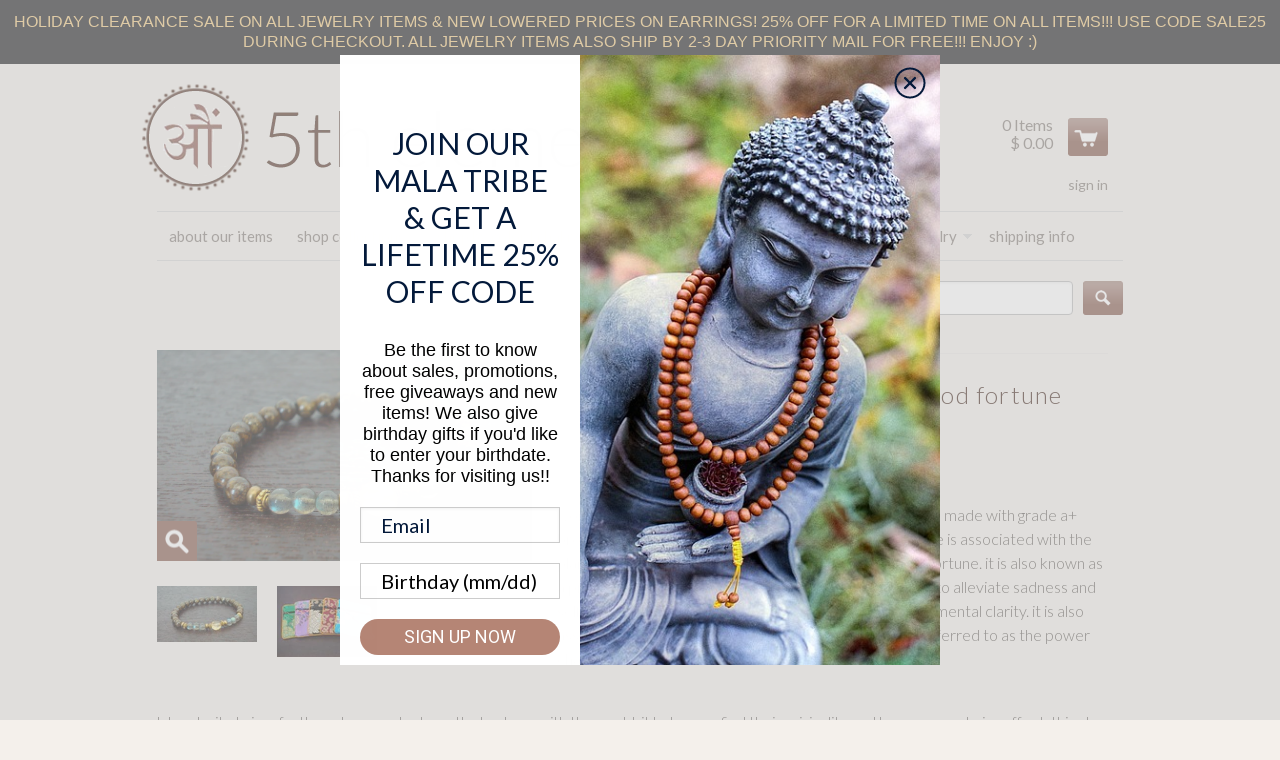

--- FILE ---
content_type: text/html; charset=utf-8
request_url: https://www.5thelementyoga.com/collections/scorpio-october-24-november-21/products/womens-strength-good-fortune-mala-bracelet
body_size: 21251
content:
<!doctype html>
<!--[if lt IE 7]><html class="no-js ie6 oldie" lang="en"><![endif]-->
<!--[if IE 7]><html class="no-js ie7 oldie" lang="en"><![endif]-->
<!--[if IE 8]><html class="no-js ie8 oldie" lang="en"><![endif]-->
<!--[if gt IE 8]><!--><html class="no-js" lang="en"><!--<![endif]-->
<head>
  
  <link rel="shortcut icon" href="//www.5thelementyoga.com/cdn/shop/t/23/assets/favicon.png?v=1444" type="image/png" />
  <meta charset="utf-8">
    
  <link rel="canonical" href="https://www.5thelementyoga.com/products/womens-strength-good-fortune-mala-bracelet" />
  


  
  
    
      
      
      
      
        <meta name="keywords" content="womens mala bracelet, womens good luck mala bracelet, womens good fortune mala bracelet, womens prosperity mala bracelet, womens citrine mala bracelet, womens labradorite mala bracelet, womens strength mala bracelet, womens bronzite mala bracelet, buddhist mala bracelet, yoga mala bracelet, mala bracelet, mala bead bracelet, meditation bead bracelet, prayer bead bracelet, yoga jewelry, womens jewelry" />
      
    
      
      
      
        <meta name="description" content="women's strength and good fortune mala bracelet, made with grade a+ bronzite, labradorite, and citrine. includes mala bag." />
      
      
    
      
      
        <title>Womens Strength & Good Fortune Mala Bracelet | औं 5th Element Yoga</title>
        <meta name="title" content="Womens Strength & Good Fortune Mala Bracelet | औं 5th Element Yoga" />
      
      
      
    
  

  <meta http-equiv="X-UA-Compatible" content="IE=edge,chrome=1">
  <meta name="author" content="" />
  <meta name="viewport" content="width=device-width, initial-scale=1.0, maximum-scale=1.0, user-scalable=no">
  <script>window.performance && window.performance.mark && window.performance.mark('shopify.content_for_header.start');</script><meta name="google-site-verification" content="2a5cFX4lmMrDFSzmgPn9QCbeVYKiltJHCX6rGxdqzCw">
<meta name="facebook-domain-verification" content="yey06m09875m7tema9ztaq0jrwpiy9">
<meta name="facebook-domain-verification" content="7bt9dhklcomys7zek9hya7payohpc4">
<meta id="shopify-digital-wallet" name="shopify-digital-wallet" content="/10142/digital_wallets/dialog">
<meta name="shopify-checkout-api-token" content="52fc017fab6558db731feb65fdf7abd1">
<meta id="in-context-paypal-metadata" data-shop-id="10142" data-venmo-supported="true" data-environment="production" data-locale="en_US" data-paypal-v4="true" data-currency="USD">
<link rel="alternate" type="application/json+oembed" href="https://www.5thelementyoga.com/products/womens-strength-good-fortune-mala-bracelet.oembed">
<script async="async" src="/checkouts/internal/preloads.js?locale=en-US"></script>
<link rel="preconnect" href="https://shop.app" crossorigin="anonymous">
<script async="async" src="https://shop.app/checkouts/internal/preloads.js?locale=en-US&shop_id=10142" crossorigin="anonymous"></script>
<script id="shopify-features" type="application/json">{"accessToken":"52fc017fab6558db731feb65fdf7abd1","betas":["rich-media-storefront-analytics"],"domain":"www.5thelementyoga.com","predictiveSearch":true,"shopId":10142,"locale":"en"}</script>
<script>var Shopify = Shopify || {};
Shopify.shop = "fifthelementstore.myshopify.com";
Shopify.locale = "en";
Shopify.currency = {"active":"USD","rate":"1.0"};
Shopify.country = "US";
Shopify.theme = {"name":"Copy of React - edited by LucaThemes [1.2.2] - ...","id":138859937929,"schema_name":null,"schema_version":null,"theme_store_id":null,"role":"main"};
Shopify.theme.handle = "null";
Shopify.theme.style = {"id":null,"handle":null};
Shopify.cdnHost = "www.5thelementyoga.com/cdn";
Shopify.routes = Shopify.routes || {};
Shopify.routes.root = "/";</script>
<script type="module">!function(o){(o.Shopify=o.Shopify||{}).modules=!0}(window);</script>
<script>!function(o){function n(){var o=[];function n(){o.push(Array.prototype.slice.apply(arguments))}return n.q=o,n}var t=o.Shopify=o.Shopify||{};t.loadFeatures=n(),t.autoloadFeatures=n()}(window);</script>
<script>
  window.ShopifyPay = window.ShopifyPay || {};
  window.ShopifyPay.apiHost = "shop.app\/pay";
  window.ShopifyPay.redirectState = null;
</script>
<script id="shop-js-analytics" type="application/json">{"pageType":"product"}</script>
<script defer="defer" async type="module" src="//www.5thelementyoga.com/cdn/shopifycloud/shop-js/modules/v2/client.init-shop-cart-sync_C5BV16lS.en.esm.js"></script>
<script defer="defer" async type="module" src="//www.5thelementyoga.com/cdn/shopifycloud/shop-js/modules/v2/chunk.common_CygWptCX.esm.js"></script>
<script type="module">
  await import("//www.5thelementyoga.com/cdn/shopifycloud/shop-js/modules/v2/client.init-shop-cart-sync_C5BV16lS.en.esm.js");
await import("//www.5thelementyoga.com/cdn/shopifycloud/shop-js/modules/v2/chunk.common_CygWptCX.esm.js");

  window.Shopify.SignInWithShop?.initShopCartSync?.({"fedCMEnabled":true,"windoidEnabled":true});

</script>
<script>
  window.Shopify = window.Shopify || {};
  if (!window.Shopify.featureAssets) window.Shopify.featureAssets = {};
  window.Shopify.featureAssets['shop-js'] = {"shop-cart-sync":["modules/v2/client.shop-cart-sync_ZFArdW7E.en.esm.js","modules/v2/chunk.common_CygWptCX.esm.js"],"init-fed-cm":["modules/v2/client.init-fed-cm_CmiC4vf6.en.esm.js","modules/v2/chunk.common_CygWptCX.esm.js"],"shop-button":["modules/v2/client.shop-button_tlx5R9nI.en.esm.js","modules/v2/chunk.common_CygWptCX.esm.js"],"shop-cash-offers":["modules/v2/client.shop-cash-offers_DOA2yAJr.en.esm.js","modules/v2/chunk.common_CygWptCX.esm.js","modules/v2/chunk.modal_D71HUcav.esm.js"],"init-windoid":["modules/v2/client.init-windoid_sURxWdc1.en.esm.js","modules/v2/chunk.common_CygWptCX.esm.js"],"shop-toast-manager":["modules/v2/client.shop-toast-manager_ClPi3nE9.en.esm.js","modules/v2/chunk.common_CygWptCX.esm.js"],"init-shop-email-lookup-coordinator":["modules/v2/client.init-shop-email-lookup-coordinator_B8hsDcYM.en.esm.js","modules/v2/chunk.common_CygWptCX.esm.js"],"init-shop-cart-sync":["modules/v2/client.init-shop-cart-sync_C5BV16lS.en.esm.js","modules/v2/chunk.common_CygWptCX.esm.js"],"avatar":["modules/v2/client.avatar_BTnouDA3.en.esm.js"],"pay-button":["modules/v2/client.pay-button_FdsNuTd3.en.esm.js","modules/v2/chunk.common_CygWptCX.esm.js"],"init-customer-accounts":["modules/v2/client.init-customer-accounts_DxDtT_ad.en.esm.js","modules/v2/client.shop-login-button_C5VAVYt1.en.esm.js","modules/v2/chunk.common_CygWptCX.esm.js","modules/v2/chunk.modal_D71HUcav.esm.js"],"init-shop-for-new-customer-accounts":["modules/v2/client.init-shop-for-new-customer-accounts_ChsxoAhi.en.esm.js","modules/v2/client.shop-login-button_C5VAVYt1.en.esm.js","modules/v2/chunk.common_CygWptCX.esm.js","modules/v2/chunk.modal_D71HUcav.esm.js"],"shop-login-button":["modules/v2/client.shop-login-button_C5VAVYt1.en.esm.js","modules/v2/chunk.common_CygWptCX.esm.js","modules/v2/chunk.modal_D71HUcav.esm.js"],"init-customer-accounts-sign-up":["modules/v2/client.init-customer-accounts-sign-up_CPSyQ0Tj.en.esm.js","modules/v2/client.shop-login-button_C5VAVYt1.en.esm.js","modules/v2/chunk.common_CygWptCX.esm.js","modules/v2/chunk.modal_D71HUcav.esm.js"],"shop-follow-button":["modules/v2/client.shop-follow-button_Cva4Ekp9.en.esm.js","modules/v2/chunk.common_CygWptCX.esm.js","modules/v2/chunk.modal_D71HUcav.esm.js"],"checkout-modal":["modules/v2/client.checkout-modal_BPM8l0SH.en.esm.js","modules/v2/chunk.common_CygWptCX.esm.js","modules/v2/chunk.modal_D71HUcav.esm.js"],"lead-capture":["modules/v2/client.lead-capture_Bi8yE_yS.en.esm.js","modules/v2/chunk.common_CygWptCX.esm.js","modules/v2/chunk.modal_D71HUcav.esm.js"],"shop-login":["modules/v2/client.shop-login_D6lNrXab.en.esm.js","modules/v2/chunk.common_CygWptCX.esm.js","modules/v2/chunk.modal_D71HUcav.esm.js"],"payment-terms":["modules/v2/client.payment-terms_CZxnsJam.en.esm.js","modules/v2/chunk.common_CygWptCX.esm.js","modules/v2/chunk.modal_D71HUcav.esm.js"]};
</script>
<script>(function() {
  var isLoaded = false;
  function asyncLoad() {
    if (isLoaded) return;
    isLoaded = true;
    var urls = ["https:\/\/cdn.one.store\/javascript\/dist\/1.0\/jcr-widget.js?account_id=shopify:fifthelementstore.myshopify.com\u0026shop=fifthelementstore.myshopify.com","https:\/\/go.smartrmail.com\/scripts\/pop_up_v3_script_tag_live.js?shop=fifthelementstore.myshopify.com","https:\/\/analytics.smartrmail.com\/v1_shopify.js?shop=fifthelementstore.myshopify.com","https:\/\/cdn.hextom.com\/js\/quickannouncementbar.js?shop=fifthelementstore.myshopify.com"];
    for (var i = 0; i < urls.length; i++) {
      var s = document.createElement('script');
      s.type = 'text/javascript';
      s.async = true;
      s.src = urls[i];
      var x = document.getElementsByTagName('script')[0];
      x.parentNode.insertBefore(s, x);
    }
  };
  if(window.attachEvent) {
    window.attachEvent('onload', asyncLoad);
  } else {
    window.addEventListener('load', asyncLoad, false);
  }
})();</script>
<script id="__st">var __st={"a":10142,"offset":-25200,"reqid":"8a70743e-7536-435b-806a-e771ab104307-1768607541","pageurl":"www.5thelementyoga.com\/collections\/scorpio-october-24-november-21\/products\/womens-strength-good-fortune-mala-bracelet","u":"a733f3ee6c59","p":"product","rtyp":"product","rid":69193752};</script>
<script>window.ShopifyPaypalV4VisibilityTracking = true;</script>
<script id="captcha-bootstrap">!function(){'use strict';const t='contact',e='account',n='new_comment',o=[[t,t],['blogs',n],['comments',n],[t,'customer']],c=[[e,'customer_login'],[e,'guest_login'],[e,'recover_customer_password'],[e,'create_customer']],r=t=>t.map((([t,e])=>`form[action*='/${t}']:not([data-nocaptcha='true']) input[name='form_type'][value='${e}']`)).join(','),a=t=>()=>t?[...document.querySelectorAll(t)].map((t=>t.form)):[];function s(){const t=[...o],e=r(t);return a(e)}const i='password',u='form_key',d=['recaptcha-v3-token','g-recaptcha-response','h-captcha-response',i],f=()=>{try{return window.sessionStorage}catch{return}},m='__shopify_v',_=t=>t.elements[u];function p(t,e,n=!1){try{const o=window.sessionStorage,c=JSON.parse(o.getItem(e)),{data:r}=function(t){const{data:e,action:n}=t;return t[m]||n?{data:e,action:n}:{data:t,action:n}}(c);for(const[e,n]of Object.entries(r))t.elements[e]&&(t.elements[e].value=n);n&&o.removeItem(e)}catch(o){console.error('form repopulation failed',{error:o})}}const l='form_type',E='cptcha';function T(t){t.dataset[E]=!0}const w=window,h=w.document,L='Shopify',v='ce_forms',y='captcha';let A=!1;((t,e)=>{const n=(g='f06e6c50-85a8-45c8-87d0-21a2b65856fe',I='https://cdn.shopify.com/shopifycloud/storefront-forms-hcaptcha/ce_storefront_forms_captcha_hcaptcha.v1.5.2.iife.js',D={infoText:'Protected by hCaptcha',privacyText:'Privacy',termsText:'Terms'},(t,e,n)=>{const o=w[L][v],c=o.bindForm;if(c)return c(t,g,e,D).then(n);var r;o.q.push([[t,g,e,D],n]),r=I,A||(h.body.append(Object.assign(h.createElement('script'),{id:'captcha-provider',async:!0,src:r})),A=!0)});var g,I,D;w[L]=w[L]||{},w[L][v]=w[L][v]||{},w[L][v].q=[],w[L][y]=w[L][y]||{},w[L][y].protect=function(t,e){n(t,void 0,e),T(t)},Object.freeze(w[L][y]),function(t,e,n,w,h,L){const[v,y,A,g]=function(t,e,n){const i=e?o:[],u=t?c:[],d=[...i,...u],f=r(d),m=r(i),_=r(d.filter((([t,e])=>n.includes(e))));return[a(f),a(m),a(_),s()]}(w,h,L),I=t=>{const e=t.target;return e instanceof HTMLFormElement?e:e&&e.form},D=t=>v().includes(t);t.addEventListener('submit',(t=>{const e=I(t);if(!e)return;const n=D(e)&&!e.dataset.hcaptchaBound&&!e.dataset.recaptchaBound,o=_(e),c=g().includes(e)&&(!o||!o.value);(n||c)&&t.preventDefault(),c&&!n&&(function(t){try{if(!f())return;!function(t){const e=f();if(!e)return;const n=_(t);if(!n)return;const o=n.value;o&&e.removeItem(o)}(t);const e=Array.from(Array(32),(()=>Math.random().toString(36)[2])).join('');!function(t,e){_(t)||t.append(Object.assign(document.createElement('input'),{type:'hidden',name:u})),t.elements[u].value=e}(t,e),function(t,e){const n=f();if(!n)return;const o=[...t.querySelectorAll(`input[type='${i}']`)].map((({name:t})=>t)),c=[...d,...o],r={};for(const[a,s]of new FormData(t).entries())c.includes(a)||(r[a]=s);n.setItem(e,JSON.stringify({[m]:1,action:t.action,data:r}))}(t,e)}catch(e){console.error('failed to persist form',e)}}(e),e.submit())}));const S=(t,e)=>{t&&!t.dataset[E]&&(n(t,e.some((e=>e===t))),T(t))};for(const o of['focusin','change'])t.addEventListener(o,(t=>{const e=I(t);D(e)&&S(e,y())}));const B=e.get('form_key'),M=e.get(l),P=B&&M;t.addEventListener('DOMContentLoaded',(()=>{const t=y();if(P)for(const e of t)e.elements[l].value===M&&p(e,B);[...new Set([...A(),...v().filter((t=>'true'===t.dataset.shopifyCaptcha))])].forEach((e=>S(e,t)))}))}(h,new URLSearchParams(w.location.search),n,t,e,['guest_login'])})(!0,!0)}();</script>
<script integrity="sha256-4kQ18oKyAcykRKYeNunJcIwy7WH5gtpwJnB7kiuLZ1E=" data-source-attribution="shopify.loadfeatures" defer="defer" src="//www.5thelementyoga.com/cdn/shopifycloud/storefront/assets/storefront/load_feature-a0a9edcb.js" crossorigin="anonymous"></script>
<script crossorigin="anonymous" defer="defer" src="//www.5thelementyoga.com/cdn/shopifycloud/storefront/assets/shopify_pay/storefront-65b4c6d7.js?v=20250812"></script>
<script data-source-attribution="shopify.dynamic_checkout.dynamic.init">var Shopify=Shopify||{};Shopify.PaymentButton=Shopify.PaymentButton||{isStorefrontPortableWallets:!0,init:function(){window.Shopify.PaymentButton.init=function(){};var t=document.createElement("script");t.src="https://www.5thelementyoga.com/cdn/shopifycloud/portable-wallets/latest/portable-wallets.en.js",t.type="module",document.head.appendChild(t)}};
</script>
<script data-source-attribution="shopify.dynamic_checkout.buyer_consent">
  function portableWalletsHideBuyerConsent(e){var t=document.getElementById("shopify-buyer-consent"),n=document.getElementById("shopify-subscription-policy-button");t&&n&&(t.classList.add("hidden"),t.setAttribute("aria-hidden","true"),n.removeEventListener("click",e))}function portableWalletsShowBuyerConsent(e){var t=document.getElementById("shopify-buyer-consent"),n=document.getElementById("shopify-subscription-policy-button");t&&n&&(t.classList.remove("hidden"),t.removeAttribute("aria-hidden"),n.addEventListener("click",e))}window.Shopify?.PaymentButton&&(window.Shopify.PaymentButton.hideBuyerConsent=portableWalletsHideBuyerConsent,window.Shopify.PaymentButton.showBuyerConsent=portableWalletsShowBuyerConsent);
</script>
<script data-source-attribution="shopify.dynamic_checkout.cart.bootstrap">document.addEventListener("DOMContentLoaded",(function(){function t(){return document.querySelector("shopify-accelerated-checkout-cart, shopify-accelerated-checkout")}if(t())Shopify.PaymentButton.init();else{new MutationObserver((function(e,n){t()&&(Shopify.PaymentButton.init(),n.disconnect())})).observe(document.body,{childList:!0,subtree:!0})}}));
</script>
<script id='scb4127' type='text/javascript' async='' src='https://www.5thelementyoga.com/cdn/shopifycloud/privacy-banner/storefront-banner.js'></script><link id="shopify-accelerated-checkout-styles" rel="stylesheet" media="screen" href="https://www.5thelementyoga.com/cdn/shopifycloud/portable-wallets/latest/accelerated-checkout-backwards-compat.css" crossorigin="anonymous">
<style id="shopify-accelerated-checkout-cart">
        #shopify-buyer-consent {
  margin-top: 1em;
  display: inline-block;
  width: 100%;
}

#shopify-buyer-consent.hidden {
  display: none;
}

#shopify-subscription-policy-button {
  background: none;
  border: none;
  padding: 0;
  text-decoration: underline;
  font-size: inherit;
  cursor: pointer;
}

#shopify-subscription-policy-button::before {
  box-shadow: none;
}

      </style>

<script>window.performance && window.performance.mark && window.performance.mark('shopify.content_for_header.end');</script>
  
  
  
  <meta property="og:site_name" content="5th Element Yoga Jewelry" />
  
    <meta property="og:image" content="//www.5thelementyoga.com/cdn/shop/products/DSC05214_compact.jpg?v=1571438505" />
  

  <link href="//www.5thelementyoga.com/cdn/shop/t/23/assets/shop.css?v=32511153006575761961735787556" rel="stylesheet" type="text/css" media="all" />
  <link href="//www.5thelementyoga.com/cdn/shop/t/23/assets/custom.css?v=88737273914108650511735041501" rel="stylesheet" type="text/css" media="all" />
  <link href="//www.5thelementyoga.com/cdn/shop/t/23/assets/jquery.fancybox.min.css?v=179430750787084844051734774415" rel="stylesheet" type="text/css" media="all" />

  
    <link rel="stylesheet" type="text/css" href="https://fonts.googleapis.com/css?family=Lato:300,400,700">
  

  
    <link rel="stylesheet" type="text/css" href="https://fonts.googleapis.com/css?family=Lato:300,400,700">
  

  <script src="//www.5thelementyoga.com/cdn/shop/t/23/assets/html5shiv.js?v=107268875627107148941734774415" type="text/javascript"></script>
  

  
  <meta name="google-site-verification" content="YuHuk5D7jdcCnmBvla7NiQuHf5oT69qJpgHcpqFElVc" />
  <meta name="google-site-verification" content="2a5cFX4lmMrDFSzmgPn9QCbeVYKiltJHCX6rGxdqzCw" />
  <meta name="google-site-verification" content="2a5cFX4lmMrDFSzmgPn9QCbeVYKiltJHCX6rGxdqzCw" />
  <meta name="msvalidate.01" content="2738906234DE34B460E4580B474002A5" />
  <meta name="p:domain_verify" content="ee0875e8b38504631847c6b1348cda46"/>

  <!-- Added by Lexity. DO NOT REMOVE/EDIT -->
  <meta name="google-site-verification" content="MfT3T1u_VHbY1QHrfhk7aNQVANybsbfsTA2QIT_5o2s" />
  <script type="text/javascript">
  (function (d, w) {
    var x = d.getElementsByTagName('SCRIPT')[0], g = d.createElement('SCRIPT'); 
    g.type = 'text/javascript';
    g.async = true;
    g.src = ('https:' == d.location.protocol ? 'https://ssl' : 'http://www') + '.google-analytics.com/ga.js';
    x.parentNode.insertBefore(g, x);
  }(document, window));
  </script>
  <!-- End of addition by Lexity. DO NOT REMOVE/EDIT -->

    

  
    <!-- <link
      rel="stylesheet"
      href="https://unpkg.com/swiper@8/swiper-bundle.min.css"
    /> -->
    <link
      rel="stylesheet"
      href="https://unpkg.com/swiper@7.4.1/swiper-bundle.min.css"
    />
  
<link href="https://monorail-edge.shopifysvc.com" rel="dns-prefetch">
<script>(function(){if ("sendBeacon" in navigator && "performance" in window) {try {var session_token_from_headers = performance.getEntriesByType('navigation')[0].serverTiming.find(x => x.name == '_s').description;} catch {var session_token_from_headers = undefined;}var session_cookie_matches = document.cookie.match(/_shopify_s=([^;]*)/);var session_token_from_cookie = session_cookie_matches && session_cookie_matches.length === 2 ? session_cookie_matches[1] : "";var session_token = session_token_from_headers || session_token_from_cookie || "";function handle_abandonment_event(e) {var entries = performance.getEntries().filter(function(entry) {return /monorail-edge.shopifysvc.com/.test(entry.name);});if (!window.abandonment_tracked && entries.length === 0) {window.abandonment_tracked = true;var currentMs = Date.now();var navigation_start = performance.timing.navigationStart;var payload = {shop_id: 10142,url: window.location.href,navigation_start,duration: currentMs - navigation_start,session_token,page_type: "product"};window.navigator.sendBeacon("https://monorail-edge.shopifysvc.com/v1/produce", JSON.stringify({schema_id: "online_store_buyer_site_abandonment/1.1",payload: payload,metadata: {event_created_at_ms: currentMs,event_sent_at_ms: currentMs}}));}}window.addEventListener('pagehide', handle_abandonment_event);}}());</script>
<script id="web-pixels-manager-setup">(function e(e,d,r,n,o){if(void 0===o&&(o={}),!Boolean(null===(a=null===(i=window.Shopify)||void 0===i?void 0:i.analytics)||void 0===a?void 0:a.replayQueue)){var i,a;window.Shopify=window.Shopify||{};var t=window.Shopify;t.analytics=t.analytics||{};var s=t.analytics;s.replayQueue=[],s.publish=function(e,d,r){return s.replayQueue.push([e,d,r]),!0};try{self.performance.mark("wpm:start")}catch(e){}var l=function(){var e={modern:/Edge?\/(1{2}[4-9]|1[2-9]\d|[2-9]\d{2}|\d{4,})\.\d+(\.\d+|)|Firefox\/(1{2}[4-9]|1[2-9]\d|[2-9]\d{2}|\d{4,})\.\d+(\.\d+|)|Chrom(ium|e)\/(9{2}|\d{3,})\.\d+(\.\d+|)|(Maci|X1{2}).+ Version\/(15\.\d+|(1[6-9]|[2-9]\d|\d{3,})\.\d+)([,.]\d+|)( \(\w+\)|)( Mobile\/\w+|) Safari\/|Chrome.+OPR\/(9{2}|\d{3,})\.\d+\.\d+|(CPU[ +]OS|iPhone[ +]OS|CPU[ +]iPhone|CPU IPhone OS|CPU iPad OS)[ +]+(15[._]\d+|(1[6-9]|[2-9]\d|\d{3,})[._]\d+)([._]\d+|)|Android:?[ /-](13[3-9]|1[4-9]\d|[2-9]\d{2}|\d{4,})(\.\d+|)(\.\d+|)|Android.+Firefox\/(13[5-9]|1[4-9]\d|[2-9]\d{2}|\d{4,})\.\d+(\.\d+|)|Android.+Chrom(ium|e)\/(13[3-9]|1[4-9]\d|[2-9]\d{2}|\d{4,})\.\d+(\.\d+|)|SamsungBrowser\/([2-9]\d|\d{3,})\.\d+/,legacy:/Edge?\/(1[6-9]|[2-9]\d|\d{3,})\.\d+(\.\d+|)|Firefox\/(5[4-9]|[6-9]\d|\d{3,})\.\d+(\.\d+|)|Chrom(ium|e)\/(5[1-9]|[6-9]\d|\d{3,})\.\d+(\.\d+|)([\d.]+$|.*Safari\/(?![\d.]+ Edge\/[\d.]+$))|(Maci|X1{2}).+ Version\/(10\.\d+|(1[1-9]|[2-9]\d|\d{3,})\.\d+)([,.]\d+|)( \(\w+\)|)( Mobile\/\w+|) Safari\/|Chrome.+OPR\/(3[89]|[4-9]\d|\d{3,})\.\d+\.\d+|(CPU[ +]OS|iPhone[ +]OS|CPU[ +]iPhone|CPU IPhone OS|CPU iPad OS)[ +]+(10[._]\d+|(1[1-9]|[2-9]\d|\d{3,})[._]\d+)([._]\d+|)|Android:?[ /-](13[3-9]|1[4-9]\d|[2-9]\d{2}|\d{4,})(\.\d+|)(\.\d+|)|Mobile Safari.+OPR\/([89]\d|\d{3,})\.\d+\.\d+|Android.+Firefox\/(13[5-9]|1[4-9]\d|[2-9]\d{2}|\d{4,})\.\d+(\.\d+|)|Android.+Chrom(ium|e)\/(13[3-9]|1[4-9]\d|[2-9]\d{2}|\d{4,})\.\d+(\.\d+|)|Android.+(UC? ?Browser|UCWEB|U3)[ /]?(15\.([5-9]|\d{2,})|(1[6-9]|[2-9]\d|\d{3,})\.\d+)\.\d+|SamsungBrowser\/(5\.\d+|([6-9]|\d{2,})\.\d+)|Android.+MQ{2}Browser\/(14(\.(9|\d{2,})|)|(1[5-9]|[2-9]\d|\d{3,})(\.\d+|))(\.\d+|)|K[Aa][Ii]OS\/(3\.\d+|([4-9]|\d{2,})\.\d+)(\.\d+|)/},d=e.modern,r=e.legacy,n=navigator.userAgent;return n.match(d)?"modern":n.match(r)?"legacy":"unknown"}(),u="modern"===l?"modern":"legacy",c=(null!=n?n:{modern:"",legacy:""})[u],f=function(e){return[e.baseUrl,"/wpm","/b",e.hashVersion,"modern"===e.buildTarget?"m":"l",".js"].join("")}({baseUrl:d,hashVersion:r,buildTarget:u}),m=function(e){var d=e.version,r=e.bundleTarget,n=e.surface,o=e.pageUrl,i=e.monorailEndpoint;return{emit:function(e){var a=e.status,t=e.errorMsg,s=(new Date).getTime(),l=JSON.stringify({metadata:{event_sent_at_ms:s},events:[{schema_id:"web_pixels_manager_load/3.1",payload:{version:d,bundle_target:r,page_url:o,status:a,surface:n,error_msg:t},metadata:{event_created_at_ms:s}}]});if(!i)return console&&console.warn&&console.warn("[Web Pixels Manager] No Monorail endpoint provided, skipping logging."),!1;try{return self.navigator.sendBeacon.bind(self.navigator)(i,l)}catch(e){}var u=new XMLHttpRequest;try{return u.open("POST",i,!0),u.setRequestHeader("Content-Type","text/plain"),u.send(l),!0}catch(e){return console&&console.warn&&console.warn("[Web Pixels Manager] Got an unhandled error while logging to Monorail."),!1}}}}({version:r,bundleTarget:l,surface:e.surface,pageUrl:self.location.href,monorailEndpoint:e.monorailEndpoint});try{o.browserTarget=l,function(e){var d=e.src,r=e.async,n=void 0===r||r,o=e.onload,i=e.onerror,a=e.sri,t=e.scriptDataAttributes,s=void 0===t?{}:t,l=document.createElement("script"),u=document.querySelector("head"),c=document.querySelector("body");if(l.async=n,l.src=d,a&&(l.integrity=a,l.crossOrigin="anonymous"),s)for(var f in s)if(Object.prototype.hasOwnProperty.call(s,f))try{l.dataset[f]=s[f]}catch(e){}if(o&&l.addEventListener("load",o),i&&l.addEventListener("error",i),u)u.appendChild(l);else{if(!c)throw new Error("Did not find a head or body element to append the script");c.appendChild(l)}}({src:f,async:!0,onload:function(){if(!function(){var e,d;return Boolean(null===(d=null===(e=window.Shopify)||void 0===e?void 0:e.analytics)||void 0===d?void 0:d.initialized)}()){var d=window.webPixelsManager.init(e)||void 0;if(d){var r=window.Shopify.analytics;r.replayQueue.forEach((function(e){var r=e[0],n=e[1],o=e[2];d.publishCustomEvent(r,n,o)})),r.replayQueue=[],r.publish=d.publishCustomEvent,r.visitor=d.visitor,r.initialized=!0}}},onerror:function(){return m.emit({status:"failed",errorMsg:"".concat(f," has failed to load")})},sri:function(e){var d=/^sha384-[A-Za-z0-9+/=]+$/;return"string"==typeof e&&d.test(e)}(c)?c:"",scriptDataAttributes:o}),m.emit({status:"loading"})}catch(e){m.emit({status:"failed",errorMsg:(null==e?void 0:e.message)||"Unknown error"})}}})({shopId: 10142,storefrontBaseUrl: "https://www.5thelementyoga.com",extensionsBaseUrl: "https://extensions.shopifycdn.com/cdn/shopifycloud/web-pixels-manager",monorailEndpoint: "https://monorail-edge.shopifysvc.com/unstable/produce_batch",surface: "storefront-renderer",enabledBetaFlags: ["2dca8a86"],webPixelsConfigList: [{"id":"426410121","configuration":"{\"config\":\"{\\\"pixel_id\\\":\\\"AW-779454359\\\",\\\"target_country\\\":\\\"US\\\",\\\"gtag_events\\\":[{\\\"type\\\":\\\"begin_checkout\\\",\\\"action_label\\\":\\\"AW-779454359\\\/z87zCMyW9I0BEJeP1vMC\\\"},{\\\"type\\\":\\\"search\\\",\\\"action_label\\\":\\\"AW-779454359\\\/YrUdCN2Y9I0BEJeP1vMC\\\"},{\\\"type\\\":\\\"view_item\\\",\\\"action_label\\\":[\\\"AW-779454359\\\/AEEoCMaW9I0BEJeP1vMC\\\",\\\"MC-3JY10FYZBV\\\"]},{\\\"type\\\":\\\"purchase\\\",\\\"action_label\\\":[\\\"AW-779454359\\\/-Hz9CMOW9I0BEJeP1vMC\\\",\\\"MC-3JY10FYZBV\\\"]},{\\\"type\\\":\\\"page_view\\\",\\\"action_label\\\":[\\\"AW-779454359\\\/4eS8CMCW9I0BEJeP1vMC\\\",\\\"MC-3JY10FYZBV\\\"]},{\\\"type\\\":\\\"add_payment_info\\\",\\\"action_label\\\":\\\"AW-779454359\\\/cDhLCOCY9I0BEJeP1vMC\\\"},{\\\"type\\\":\\\"add_to_cart\\\",\\\"action_label\\\":\\\"AW-779454359\\\/hjr9CMmW9I0BEJeP1vMC\\\"}],\\\"enable_monitoring_mode\\\":false}\"}","eventPayloadVersion":"v1","runtimeContext":"OPEN","scriptVersion":"b2a88bafab3e21179ed38636efcd8a93","type":"APP","apiClientId":1780363,"privacyPurposes":[],"dataSharingAdjustments":{"protectedCustomerApprovalScopes":["read_customer_address","read_customer_email","read_customer_name","read_customer_personal_data","read_customer_phone"]}},{"id":"179896457","configuration":"{\"pixel_id\":\"728481158489247\",\"pixel_type\":\"facebook_pixel\",\"metaapp_system_user_token\":\"-\"}","eventPayloadVersion":"v1","runtimeContext":"OPEN","scriptVersion":"ca16bc87fe92b6042fbaa3acc2fbdaa6","type":"APP","apiClientId":2329312,"privacyPurposes":["ANALYTICS","MARKETING","SALE_OF_DATA"],"dataSharingAdjustments":{"protectedCustomerApprovalScopes":["read_customer_address","read_customer_email","read_customer_name","read_customer_personal_data","read_customer_phone"]}},{"id":"shopify-app-pixel","configuration":"{}","eventPayloadVersion":"v1","runtimeContext":"STRICT","scriptVersion":"0450","apiClientId":"shopify-pixel","type":"APP","privacyPurposes":["ANALYTICS","MARKETING"]},{"id":"shopify-custom-pixel","eventPayloadVersion":"v1","runtimeContext":"LAX","scriptVersion":"0450","apiClientId":"shopify-pixel","type":"CUSTOM","privacyPurposes":["ANALYTICS","MARKETING"]}],isMerchantRequest: false,initData: {"shop":{"name":"5th Element Yoga Jewelry","paymentSettings":{"currencyCode":"USD"},"myshopifyDomain":"fifthelementstore.myshopify.com","countryCode":"US","storefrontUrl":"https:\/\/www.5thelementyoga.com"},"customer":null,"cart":null,"checkout":null,"productVariants":[{"price":{"amount":34.0,"currencyCode":"USD"},"product":{"title":"Women's Citrine Strength \u0026 Good Fortune Bracelet","vendor":"5th Element Yoga","id":"69193752","untranslatedTitle":"Women's Citrine Strength \u0026 Good Fortune Bracelet","url":"\/products\/womens-strength-good-fortune-mala-bracelet","type":"Mala Bracelet"},"id":"164985992","image":{"src":"\/\/www.5thelementyoga.com\/cdn\/shop\/products\/DSC05214.jpg?v=1571438505"},"sku":"","title":"Default Title","untranslatedTitle":"Default Title"}],"purchasingCompany":null},},"https://www.5thelementyoga.com/cdn","fcfee988w5aeb613cpc8e4bc33m6693e112",{"modern":"","legacy":""},{"shopId":"10142","storefrontBaseUrl":"https:\/\/www.5thelementyoga.com","extensionBaseUrl":"https:\/\/extensions.shopifycdn.com\/cdn\/shopifycloud\/web-pixels-manager","surface":"storefront-renderer","enabledBetaFlags":"[\"2dca8a86\"]","isMerchantRequest":"false","hashVersion":"fcfee988w5aeb613cpc8e4bc33m6693e112","publish":"custom","events":"[[\"page_viewed\",{}],[\"product_viewed\",{\"productVariant\":{\"price\":{\"amount\":34.0,\"currencyCode\":\"USD\"},\"product\":{\"title\":\"Women's Citrine Strength \u0026 Good Fortune Bracelet\",\"vendor\":\"5th Element Yoga\",\"id\":\"69193752\",\"untranslatedTitle\":\"Women's Citrine Strength \u0026 Good Fortune Bracelet\",\"url\":\"\/products\/womens-strength-good-fortune-mala-bracelet\",\"type\":\"Mala Bracelet\"},\"id\":\"164985992\",\"image\":{\"src\":\"\/\/www.5thelementyoga.com\/cdn\/shop\/products\/DSC05214.jpg?v=1571438505\"},\"sku\":\"\",\"title\":\"Default Title\",\"untranslatedTitle\":\"Default Title\"}}]]"});</script><script>
  window.ShopifyAnalytics = window.ShopifyAnalytics || {};
  window.ShopifyAnalytics.meta = window.ShopifyAnalytics.meta || {};
  window.ShopifyAnalytics.meta.currency = 'USD';
  var meta = {"product":{"id":69193752,"gid":"gid:\/\/shopify\/Product\/69193752","vendor":"5th Element Yoga","type":"Mala Bracelet","handle":"womens-strength-good-fortune-mala-bracelet","variants":[{"id":164985992,"price":3400,"name":"Women's Citrine Strength \u0026 Good Fortune Bracelet","public_title":null,"sku":""}],"remote":false},"page":{"pageType":"product","resourceType":"product","resourceId":69193752,"requestId":"8a70743e-7536-435b-806a-e771ab104307-1768607541"}};
  for (var attr in meta) {
    window.ShopifyAnalytics.meta[attr] = meta[attr];
  }
</script>
<script class="analytics">
  (function () {
    var customDocumentWrite = function(content) {
      var jquery = null;

      if (window.jQuery) {
        jquery = window.jQuery;
      } else if (window.Checkout && window.Checkout.$) {
        jquery = window.Checkout.$;
      }

      if (jquery) {
        jquery('body').append(content);
      }
    };

    var hasLoggedConversion = function(token) {
      if (token) {
        return document.cookie.indexOf('loggedConversion=' + token) !== -1;
      }
      return false;
    }

    var setCookieIfConversion = function(token) {
      if (token) {
        var twoMonthsFromNow = new Date(Date.now());
        twoMonthsFromNow.setMonth(twoMonthsFromNow.getMonth() + 2);

        document.cookie = 'loggedConversion=' + token + '; expires=' + twoMonthsFromNow;
      }
    }

    var trekkie = window.ShopifyAnalytics.lib = window.trekkie = window.trekkie || [];
    if (trekkie.integrations) {
      return;
    }
    trekkie.methods = [
      'identify',
      'page',
      'ready',
      'track',
      'trackForm',
      'trackLink'
    ];
    trekkie.factory = function(method) {
      return function() {
        var args = Array.prototype.slice.call(arguments);
        args.unshift(method);
        trekkie.push(args);
        return trekkie;
      };
    };
    for (var i = 0; i < trekkie.methods.length; i++) {
      var key = trekkie.methods[i];
      trekkie[key] = trekkie.factory(key);
    }
    trekkie.load = function(config) {
      trekkie.config = config || {};
      trekkie.config.initialDocumentCookie = document.cookie;
      var first = document.getElementsByTagName('script')[0];
      var script = document.createElement('script');
      script.type = 'text/javascript';
      script.onerror = function(e) {
        var scriptFallback = document.createElement('script');
        scriptFallback.type = 'text/javascript';
        scriptFallback.onerror = function(error) {
                var Monorail = {
      produce: function produce(monorailDomain, schemaId, payload) {
        var currentMs = new Date().getTime();
        var event = {
          schema_id: schemaId,
          payload: payload,
          metadata: {
            event_created_at_ms: currentMs,
            event_sent_at_ms: currentMs
          }
        };
        return Monorail.sendRequest("https://" + monorailDomain + "/v1/produce", JSON.stringify(event));
      },
      sendRequest: function sendRequest(endpointUrl, payload) {
        // Try the sendBeacon API
        if (window && window.navigator && typeof window.navigator.sendBeacon === 'function' && typeof window.Blob === 'function' && !Monorail.isIos12()) {
          var blobData = new window.Blob([payload], {
            type: 'text/plain'
          });

          if (window.navigator.sendBeacon(endpointUrl, blobData)) {
            return true;
          } // sendBeacon was not successful

        } // XHR beacon

        var xhr = new XMLHttpRequest();

        try {
          xhr.open('POST', endpointUrl);
          xhr.setRequestHeader('Content-Type', 'text/plain');
          xhr.send(payload);
        } catch (e) {
          console.log(e);
        }

        return false;
      },
      isIos12: function isIos12() {
        return window.navigator.userAgent.lastIndexOf('iPhone; CPU iPhone OS 12_') !== -1 || window.navigator.userAgent.lastIndexOf('iPad; CPU OS 12_') !== -1;
      }
    };
    Monorail.produce('monorail-edge.shopifysvc.com',
      'trekkie_storefront_load_errors/1.1',
      {shop_id: 10142,
      theme_id: 138859937929,
      app_name: "storefront",
      context_url: window.location.href,
      source_url: "//www.5thelementyoga.com/cdn/s/trekkie.storefront.cd680fe47e6c39ca5d5df5f0a32d569bc48c0f27.min.js"});

        };
        scriptFallback.async = true;
        scriptFallback.src = '//www.5thelementyoga.com/cdn/s/trekkie.storefront.cd680fe47e6c39ca5d5df5f0a32d569bc48c0f27.min.js';
        first.parentNode.insertBefore(scriptFallback, first);
      };
      script.async = true;
      script.src = '//www.5thelementyoga.com/cdn/s/trekkie.storefront.cd680fe47e6c39ca5d5df5f0a32d569bc48c0f27.min.js';
      first.parentNode.insertBefore(script, first);
    };
    trekkie.load(
      {"Trekkie":{"appName":"storefront","development":false,"defaultAttributes":{"shopId":10142,"isMerchantRequest":null,"themeId":138859937929,"themeCityHash":"12644356734507058022","contentLanguage":"en","currency":"USD","eventMetadataId":"509386f5-6d0e-421f-8827-b73e68eb797a"},"isServerSideCookieWritingEnabled":true,"monorailRegion":"shop_domain","enabledBetaFlags":["65f19447"]},"Session Attribution":{},"S2S":{"facebookCapiEnabled":false,"source":"trekkie-storefront-renderer","apiClientId":580111}}
    );

    var loaded = false;
    trekkie.ready(function() {
      if (loaded) return;
      loaded = true;

      window.ShopifyAnalytics.lib = window.trekkie;

      var originalDocumentWrite = document.write;
      document.write = customDocumentWrite;
      try { window.ShopifyAnalytics.merchantGoogleAnalytics.call(this); } catch(error) {};
      document.write = originalDocumentWrite;

      window.ShopifyAnalytics.lib.page(null,{"pageType":"product","resourceType":"product","resourceId":69193752,"requestId":"8a70743e-7536-435b-806a-e771ab104307-1768607541","shopifyEmitted":true});

      var match = window.location.pathname.match(/checkouts\/(.+)\/(thank_you|post_purchase)/)
      var token = match? match[1]: undefined;
      if (!hasLoggedConversion(token)) {
        setCookieIfConversion(token);
        window.ShopifyAnalytics.lib.track("Viewed Product",{"currency":"USD","variantId":164985992,"productId":69193752,"productGid":"gid:\/\/shopify\/Product\/69193752","name":"Women's Citrine Strength \u0026 Good Fortune Bracelet","price":"34.00","sku":"","brand":"5th Element Yoga","variant":null,"category":"Mala Bracelet","nonInteraction":true,"remote":false},undefined,undefined,{"shopifyEmitted":true});
      window.ShopifyAnalytics.lib.track("monorail:\/\/trekkie_storefront_viewed_product\/1.1",{"currency":"USD","variantId":164985992,"productId":69193752,"productGid":"gid:\/\/shopify\/Product\/69193752","name":"Women's Citrine Strength \u0026 Good Fortune Bracelet","price":"34.00","sku":"","brand":"5th Element Yoga","variant":null,"category":"Mala Bracelet","nonInteraction":true,"remote":false,"referer":"https:\/\/www.5thelementyoga.com\/collections\/scorpio-october-24-november-21\/products\/womens-strength-good-fortune-mala-bracelet"});
      }
    });


        var eventsListenerScript = document.createElement('script');
        eventsListenerScript.async = true;
        eventsListenerScript.src = "//www.5thelementyoga.com/cdn/shopifycloud/storefront/assets/shop_events_listener-3da45d37.js";
        document.getElementsByTagName('head')[0].appendChild(eventsListenerScript);

})();</script>
<script
  defer
  src="https://www.5thelementyoga.com/cdn/shopifycloud/perf-kit/shopify-perf-kit-3.0.4.min.js"
  data-application="storefront-renderer"
  data-shop-id="10142"
  data-render-region="gcp-us-central1"
  data-page-type="product"
  data-theme-instance-id="138859937929"
  data-theme-name=""
  data-theme-version=""
  data-monorail-region="shop_domain"
  data-resource-timing-sampling-rate="10"
  data-shs="true"
  data-shs-beacon="true"
  data-shs-export-with-fetch="true"
  data-shs-logs-sample-rate="1"
  data-shs-beacon-endpoint="https://www.5thelementyoga.com/api/collect"
></script>
</head>

<!-- <body onLoad="PreloadImages('//www.5thelementyoga.com/cdn/shop/t/23/assets/icn_cart-icon-gradient.png?v=45372339866522668301734774415');">  -->
<body class="template-product">

  <div class="toolbar">
  <div class="toolbar__left">
    <span class="toolbar__left--chevron display-none"><img src="//www.5thelementyoga.com/cdn/shop/t/23/assets/chevron-left-solid.svg?v=28928635006252183061734774415" /></span>
  </div>
  <div class="toolbar__right">
    <span class="toolbar__right--cart"><img src="//www.5thelementyoga.com/cdn/shop/t/23/assets/shopping-basket-solid.svg?v=89202755282907890481734774415" /><span class="toolbar__right--cart-counter">3</span></span>
    <span class="toolbar__right--zoom"><img src="//www.5thelementyoga.com/cdn/shop/t/23/assets/search-solid.svg?v=182362772830760294911734774415" /></span>
    <span class="toolbar__right--bars"><img src="//www.5thelementyoga.com/cdn/shop/t/23/assets/bars-solid.svg?v=21165644593255659491734774415" /></span>
  </div>
</div>
  <div class="cart-drawer">
  <div class="cart-drawer__logo">
    <a href="/"><img src="//www.5thelementyoga.com/cdn/shop/t/23/assets/logo.png?v=144419867825719962791736838001" alt="5th Element Yoga Jewelry" /></a>  
  </div>
  <div class="cart-drawer__contents">
    
  </div>
  <div class="cart-drawer__summary">
    <div class="cart-drawer__summary--total">
      <p>Subtotal</p>
      <div class="cart-drawer__summary--total-amount" data-total="0">

      </div>
    </div>
    <div class="cart-drawer__summary--note">
      <p>Add a Note or Gift Message:</p>
      <textarea></textarea>
    </div>
    <div class="cart-drawer__summary--checkout">
      <button onclick="(window.location.href=window.Shopify.routes.root + 'checkout')();">Checkout</button>
    </div>
  </div>
</div>

  <div class="search-drawer">
  <script src="//www.5thelementyoga.com/cdn/shop/t/23/assets/predictive-search.js?v=111965335263070497791734774415" defer="defer"></script>
  <predictive-search>
    <form action="/search" method="get" role="search">
      <input
        id="Search"
        type="search"
        name="q"
        value=""
        role="combobox"
        aria-expanded="false"
        aria-owns="predictive-search-results-list"
        aria-controls="predictive-search-results-list"
        aria-haspopup="listbox"
        aria-autocomplete="list"
        autocorrect="off"
        autocomplete="off"
        autocapitalize="off"
        spellcheck="false"
      >
      <input name="options[prefix]" type="hidden" value="last">
      <div id="predictive-search" tabindex="-1"></div>    
    </form>
  </predictive-search>
</div>

  <div class="menu-drawer">
  <ul class="menu-drawer__list">
    
      <li class="menu-drawer__link">
        <a href="/pages/about-our-malas">about our malas</a>
  
        
      </li>
    
      <li class="menu-drawer__link">
        <a href="/pages/about-mantras">about mantras</a>
  
        
      </li>
    
      <li class="menu-drawer__link">
        <a href="/pages/shop-by-birthstone">shop by birthstone</a>
  
        
      </li>
    
      <li class="menu-drawer__link">
        <a href="/pages/shop-by-color-chakra">shop by color | chakra</a>
  
        
      </li>
    
      <li class="menu-drawer__link">
        <a href="/pages/about-gemstones">shop by gemstone</a>
  
        
      </li>
    
      <li class="menu-drawer__link">
        <a href="/pages/search-gemstone-jewelry-by-intention">shop by intention</a>
  
        
      </li>
    
      <li class="menu-drawer__link">
        <a href="/pages/free-shipping-yoga-buddhist-malas-jewelry">shipping info</a>
  
        
      </li>
    
      <li class="menu-drawer__link">
        <a href="/blogs/on-our-blog">our blog</a>
  
        
      </li>
    
      <li class="menu-drawer__link">
        <a href="/pages/contact-us">contact us</a>
  
        
      </li>
    
  </ul>
</div>

  <div class="wrapper">
    <div class="overlay"></div>
    <header id="header" class="row">
      <div class="header span12 clearfix">
        <div class="logo">
          
            <a href="/"><img src="//www.5thelementyoga.com/cdn/shop/t/23/assets/logo.png?v=144419867825719962791736838001" alt="5th Element Yoga Jewelry" /></a>
          
        </div> <!-- /.logo -->
        <div class="cart-summary">
          <a href="/cart" class="clearfix">
            <div class="icon">View cart</div>
            <div class="details">
              <span class="item-count">0 Items</span>
              <span class="note">$ 0.00</span>              
            </div> <!-- /.details -->
          </a> 
        </div> <!-- /.cart-summary -->
        
        <div class="customerlinks">
          
  
  
  <a href="/account/login" id="customer_login_link">sign in</a>
  

  

        </div>
      </div> <!-- /.header -->
    </header> <!-- /#header.row -->

    <section id="nav" class="nav-primary row">
      <div class="span12">
        <nav class="main">
          
          <ul class="horizontal unstyled clearfix">
  
  
  <li>
  <a href="/pages/about-our-malas" class=""><span>about our items</span></a>
  
  
</li>


  
<li class="dropdown"><a href="/pages/about-gemstones" class=""><span>shop collections</span></a>
  
  
  
  <div class="dropdown advanced advanced-1 clearfix">
    
    
    <div class="menu">
      <h3><a href="/">shop collections 1</a></h3>
      <ul class="unstyled">
        
        <li>
          <a href="/collections/brand-new-items">brand new items!!</a>
        </li>
        
        <li>
          <a href="/pages/shop-by-birthstone">shop by birthstone</a>
        </li>
        
        <li>
          <a href="/pages/about-gemstones">shop by gemstone</a>
        </li>
        
        <li>
          <a href="/pages/search-gemstone-jewelry-by-intention">shop by intention</a>
        </li>
        
      </ul>
    </div>
    
    
    
  </div>
</li>


  
<li class="dropdown"><a href="/pages/shop-by-color-chakra" class=""><span>shop by color | chakra</span></a>
  
  
  
  <div class="dropdown advanced advanced-2 clearfix">
    
    
    <div class="menu">
      <h3><a href="/">shop by color | chakra 1</a></h3>
      <ul class="unstyled">
        
        <li>
          <a href="/collections/black-malas-jewelry-1st-chakra-jewelry-root-chakra">black | root</a>
        </li>
        
        <li>
          <a href="/collections/red-malas-jewelry-1st-chakra-jewelry-root-chakra">red | root</a>
        </li>
        
        <li>
          <a href="/collections/orange-malas-jewelry-2nd-chakra-jewelry-sacral-chakra">orange | sacral</a>
        </li>
        
        <li>
          <a href="/collections/yellow-malas-jewelry-3rd-chakra-jewelry-solar-plexus-chakra">yellow | solar plexus</a>
        </li>
        
        <li>
          <a href="/collections/green-malas-jewelry-4th-chakra-jewelry-heart-chakra">green | heart</a>
        </li>
        
      </ul>
    </div>
    
    
    
    
    <div class="menu">
      <h3><a href="/">shop by color | chakra 2</a></h3>
      <ul class="unstyled">
        
        <li>
          <a href="/collections/pink-malas-jewelry-4th-chakra-jewelry-heart-chakra">pink | heart</a>
        </li>
        
        <li>
          <a href="/collections/blue-malas-jewelry-5th-chakra-jewelry-throat-chakra">blue | throat</a>
        </li>
        
        <li>
          <a href="/collections/purple-malas-jewelry-6th-chakra-jewelry-third-eye-chakra">purple | third eye</a>
        </li>
        
        <li>
          <a href="/collections/white-malas-jewelry-7th-chakra-jewelry-crown-chakra">white | crown</a>
        </li>
        
        <li>
          <a href="/collections/seven-chakra-jewelry">all seven chakras</a>
        </li>
        
      </ul>
    </div>
    <div style="clear:both;"></div>
    
    
  </div>
</li>


  
<li class="dropdown"><a href="/pages/mala-necklaces-yoga-buddhist-malas" class=""><span>mala necklaces</span></a>
  
  
  
  <div class="dropdown advanced advanced-1 clearfix">
    
    
    <div class="menu">
      <h3><a href="/">malas 1</a></h3>
      <ul class="unstyled">
        
        <li>
          <a href="/collections/mens-meditation-necklaces-yoga-buddhist-malas">men | 108 bead mala necklaces</a>
        </li>
        
        <li>
          <a href="/collections/womens-meditation-necklaces-yoga-buddhist-malas">women | 108 bead mala necklaces</a>
        </li>
        
        <li>
          <a href="/collections/108-bead-meditation-necklaces-yoga-buddhist-malas">unisex | 108 bead mala necklaces</a>
        </li>
        
        <li>
          <a href="/collections/knotted-braided-malas">knotted & braided malas™</a>
        </li>
        
      </ul>
    </div>
    
    
    
  </div>
</li>


  
<li class="dropdown"><a href="/pages/mala-bracelets-yoga-buddhist-malas" class=""><span>mala bracelets</span></a>
  
  
  
  <div class="dropdown advanced advanced-1 clearfix">
    
    
    <div class="menu">
      <h3><a href="/">malas 2</a></h3>
      <ul class="unstyled">
        
        <li>
          <a href="/collections/mens-mala-bracelets-yoga-buddhist-malas">men | bracelets</a>
        </li>
        
        <li>
          <a href="/collections/womens-mala-bracelets-yoga-buddhist-malas">women | bracelets</a>
        </li>
        
        <li>
          <a href="/collections/unisex-mala-bracelets">unisex | bracelets</a>
        </li>
        
        <li>
          <a href="/collections/54-bead-mala-bracelets">54 bead bracelets</a>
        </li>
        
        <li>
          <a href="/collections/adjustable-bracelets">adjustable bracelets</a>
        </li>
        
      </ul>
    </div>
    
    
    
  </div>
</li>


  
<li class="dropdown"><a href="/pages/womens-yoga-buddhist-jewelry" class=""><span>yoga jewelry</span></a>
  
  
  
  <div class="dropdown advanced advanced-1 clearfix">
    
    
    <div class="menu">
      <h3><a href="/">yoga jewelry 1</a></h3>
      <ul class="unstyled">
        
        <li>
          <a href="/collections/womens-earrings-yoga-buddhist-jewelry">earrings</a>
        </li>
        
        <li>
          <a href="/collections/womens-bracelets-yoga-buddhist-jewelry">bracelets</a>
        </li>
        
        <li>
          <a href="/collections/womens-necklaces-yoga-buddhist-jewelry">necklaces</a>
        </li>
        
        <li>
          <a href="/collections/womens-rings-yoga-jewelry">rings</a>
        </li>
        
        <li>
          <a href="/collections/mens-jewelry">for men</a>
        </li>
        
        <li>
          <a href="/collections/key-chains">key chains</a>
        </li>
        
      </ul>
    </div>
    <div style="clear:both;"></div>
    
    
  </div>
</li>


  
  <li>
  <a href="/pages/free-shipping-yoga-buddhist-malas-jewelry" class=""><span>shipping info</span></a>
  
  
</li>



<!--<li class="show-when-fixed" id="cart-link">
  <a href="/cart">Your cart (0)</a>
</li>-->
</ul>
          
        </nav> <!-- /.main -->
        <nav class="mobile clearfix">
          <select name="main_navigation" id="main_navigation" class="fl">
            <option value="/collections/scorpio-october-24-november-21/products/womens-strength-good-fortune-mala-bracelet" selected="selected">Women's Citrine Strength & Good Fortune Bracelet</option>
            
            
            <option value="/pages/about-our-malas">about our items</option>
            
            
            
            <option value="/pages/about-gemstones">shop collections</option>
            
            
            
            <option value="/pages/shop-by-color-chakra">shop by color | chakra</option>
            
            
            
            <option value="/pages/mala-necklaces-yoga-buddhist-malas">mala necklaces</option>
            
            
            
            <option value="/pages/mala-bracelets-yoga-buddhist-malas">mala bracelets</option>
            
            
            
            <option value="/pages/womens-yoga-buddhist-jewelry">yoga jewelry</option>
            
            
            
            <option value="/pages/free-shipping-yoga-buddhist-malas-jewelry">shipping info</option>
            
            
            <option value="/cart">Your cart (0)</option>
          </select>
          <ul class="horizontal unstyled clearfix fr">
            
  
  
  <a href="/account/login" id="customer_login_link">sign in</a>
  

  

          </ul>
        </nav> <!-- /.mobile -->
      </div> <!-- /.span12 -->
    </section> <!-- /.nav-primary -->
   
    <div class="row header-search">
      <section class="fr span12 searchform">
        <form id="search_form" name="search" action="/search" class="clearfix">
          <input type="submit" value="Go" class="submit" />
          <input type="text" class="text" name="q" />
        </form>
      </section><!-- /.span12 -->
    </div><!-- /.header-search -->

    <section id="body">
      

      
        <div id="product" class="womens-strength-good-fortune-mala-bracelet content-font">
  <div class="row productwrapper">
    <div class="span5 nomobile" style="padding-bottom: 15px;padding-right: 0px !important;margin-left: 0;">
      <div class="image featured" style="margin-top:10px;margin-right:10px;">
        
          <a href="//www.5thelementyoga.com/cdn/shop/products/DSC05214_1024x1024.jpg?v=1571438505" class="cloud-zoom" rel="position: 'inside', showTitle: 'false'" id="placeholder">
            <img src="//www.5thelementyoga.com/cdn/shop/products/DSC05214_1024x1024.jpg?v=1571438505" alt="Women&#39;s Citrine Strength &amp; Good Fortune Bracelet" />
          </a>
        
        <a href="//www.5thelementyoga.com/cdn/shop/products/DSC05214_1024x1024.jpg?v=1571438505" class="zoom" id="zoom-image" >Enlarge Image</a>
        
      </div> <!-- /.image -->

      
        <div class="thumbs clearfix">
          
            
              <div class="image">
                <a href="//www.5thelementyoga.com/cdn/shop/products/DSC05214_1024x1024.jpg?v=1571438505" class="cloud-zoom-gallery" rel="useZoom: 'placeholder', smallImage: '//www.5thelementyoga.com/cdn/shop/products/DSC05214_1024x1024.jpg?v=1571438505', tint: '#ffffff'">
                  <img src="//www.5thelementyoga.com/cdn/shop/products/DSC05214_small.jpg?v=1571438505" alt="Women&#39;s Citrine Strength &amp; Good Fortune Bracelet" />
                </a>
              </div>
            
          
            
              <div class="image">
                <a href="//www.5thelementyoga.com/cdn/shop/products/bag_879dea42-0910-4b34-9b88-0c718bfe9b07_1024x1024.JPG?v=1571438505" class="cloud-zoom-gallery" rel="useZoom: 'placeholder', smallImage: '//www.5thelementyoga.com/cdn/shop/products/bag_879dea42-0910-4b34-9b88-0c718bfe9b07_1024x1024.JPG?v=1571438505', tint: '#ffffff'">
                  <img src="//www.5thelementyoga.com/cdn/shop/products/bag_879dea42-0910-4b34-9b88-0c718bfe9b07_small.JPG?v=1571438505" alt="Women&#39;s Citrine Strength &amp; Good Fortune Bracelet" />
                </a>
              </div>
            
              
        </div><!-- /.thumbs -->
      
    </div> <!-- /.span8 -->

    <div class="product__image-slider swiper mobileonly">
      <div class="swiper-wrapper">
        
        
          
            <div class="thumb swiper-slide">
              <a href="//www.5thelementyoga.com/cdn/shop/products/DSC05214_1024x720_crop_center.jpg?v=1571438505" data-original-image="//www.5thelementyoga.com/cdn/shop/products/DSC05214_1024x720_crop_center.jpg?v=1571438505">
                <img src="//www.5thelementyoga.com/cdn/shop/products/DSC05214_1024x720_crop_center.jpg?v=1571438505" alt="Women&#39;s Citrine Strength &amp; Good Fortune Bracelet" />
              </a>
            </div>
          
            <div class="thumb swiper-slide">
              <a href="//www.5thelementyoga.com/cdn/shop/products/bag_879dea42-0910-4b34-9b88-0c718bfe9b07_1024x720_crop_center.JPG?v=1571438505" data-original-image="//www.5thelementyoga.com/cdn/shop/products/bag_879dea42-0910-4b34-9b88-0c718bfe9b07_1024x720_crop_center.JPG?v=1571438505">
                <img src="//www.5thelementyoga.com/cdn/shop/products/bag_879dea42-0910-4b34-9b88-0c718bfe9b07_1024x720_crop_center.JPG?v=1571438505" alt="Women&#39;s Citrine Strength &amp; Good Fortune Bracelet" />
              </a>
            </div>
          
        
      </div>
      <div class="product__image-slider--pagination swiper-pagination"></div>
      
    </div>
      
    <div class="">
      <div class="purchase nomobile" style="width: 550px; float: right; margin:0 !important;">
        <div id="featured-title"><img src="//www.5thelementyoga.com/cdn/shop/t/23/assets/suggestions-bg.png?v=45478128705134615941734774415"></div>
        <h1 class="featured">Women's Citrine Strength & Good Fortune Bracelet</h1>
        <h2 class="price" id="price-preview">$ 34.00</h2>
      </div> <!-- /.purchase -->

      <div class="description nomobile">
        <div>women's citrine strength and good fortune mala bracelet, made with grade a+ bronzite, labradorite, and citrine. in vedic astrology, citrine is associated with the planet jupiter, which is the planet of good luck and good fortune. it is also known as a protection stone according to crystal folklore. it is said to alleviate sadness and self-doubt, diminish irrational mood swings, and increase mental clarity. it is also associated with the solar plexus chakra, which is often referred to as the power chakra.</div>
<p><br></p>
<div>labradorite brings forth each person's strengths to share with the world. it helps one find their originality and has a very calming effect. this also makes it a great stress reducer. it helps us relate to others and opens energy flow to the solar plexus and brow chakras, and whatever other centers are most in need. at the solar plexus chakra it gives power. at the brow chakra it encourages deep insight and focused intuition. </div>
<p><br></p>
<div>labradorite also has an "umbrella effect" when it comes to energy. it is used for deflecting bad energies away from its user, preventing energy leakage, and helping to form a barrier or umbrella around the user. it dispels illusions and assists in easing any transformation, allowing one to engage their higher level of consciousness in the process.</div>
<p><br></p>
<div>bronzite is a lovely chocolate brown colored gemstone with golden swirls that shimmer, making this a more phenomenal gemstone. it's known as a "stone of focused action" and is helpful with certainty and with taking control of our actions. it can also help us to be present, enhancing our ability to take control of our own lives. it is a good grounding stone and is excellent for promoting change in a harmonious way.</div>
<p><br><br><meta charset="utf-8"><span>please note that these are 6mm stones, and so are slightly smaller than the standard 8mm size.</span> 27 mala prayer beads. strung on strong stretch cord with labradorite, brass accents, and citrine guru bead. this design originally listed 10/2011.<br><br><br>Sizing Info:<br><br>fits a 6.25" - 7" wrist<br><br></p>
      </div>

      <div class="social-share-icons nomobile">
        
        <div style="margin-bottom:0px;" class="social">
          
          
            <div class="fb-share-button" data-href="https://www.5thelementyoga.com/products/womens-strength-good-fortune-mala-bracelet" data-layout="button_count" data-size="large"><a target="_blank" href="https://www.facebook.com/sharer/sharer.php?u=https://www.5thelementyoga.com/products/womens-strength-good-fortune-mala-bracelet&amp;src=sdkpreparse" class="fb-xfbml-parse-ignore">Share</a></div>
<script async defer crossorigin="anonymous" src="https://connect.facebook.net/en_US/sdk.js#xfbml=1&version=v14.0" nonce="0ZZ3BzT5"></script>
          
          
          <div class="social-share-separator"></div>

          
            <script>window.twttr = (function(d, s, id) {
  var js, fjs = d.getElementsByTagName(s)[0],
      t = window.twttr || {};
  if (d.getElementById(id)) return t;
  js = d.createElement(s);
  js.id = id;
  js.src = "https://platform.twitter.com/widgets.js";
  fjs.parentNode.insertBefore(js, fjs);

  t._e = [];
  t.ready = function(f) {
    t._e.push(f);
  };

  return t;
}(document, "script", "twitter-wjs"));</script>	

<a class="twitter-share-button"
   href="https://twitter.com/intent/tweet?text=Women's Citrine Strength & Good Fortune Bracelet"
   data-size="large">
  Tweet</a>
          
          
          <div class="social-share-separator"></div>
                
          
          
          
            <div class="product-fb pinterest">
  <a href="https://www.pinterest.com/pin/create/button/" data-pin-do="buttonBookmark" data-pin-tall="true" data-pin-count="beside">Pin it</a>
  
  <script type="text/javascript">
  (function (d) {
    var f = d.getElementsByTagName('SCRIPT')[0],
      p = d.createElement('SCRIPT');
    p.type = 'text/javascript';
    p.async = true;
    p.src = '//assets.pinterest.com/js/pinit.js';
    f.parentNode.insertBefore(p, f);
  })(document);
</script>
</div>
          
          
        </div>
      
      </div>

      <span class="nomobile">
        <p></p>
        <i>all 5th element yoga malas and jewelry are shipped free in the u.s. by 2-3 day priority mail.  all items are made with mindful meditation, and a devotional, compassionate energy, and are energetically charged and cleansed using specific mantras. purchase includes free tibetan brocade gift bag, and gemstone, mantra, or chakra card depending on what we have in stock.</i>
      </span> 

      <h1 class="featured mobileonly">Women's Citrine Strength & Good Fortune Bracelet</h1>
      <h2 class="price mobileonly" id="price-preview">

      
      
      <span class="price--regular">
        $ 34.00</h2>
      </span>
      
      <form id="add-item-form" action="/cart/add" method="post" class="variants clearfix">
        
          <input type="hidden" name="id" value="164985992" />
          <input type="hidden" name="handle" value="womens-strength-good-fortune-mala-bracelet" />
        
        
        
        

        <!--<div class="stock-level">
        <p id="inventory">
          </p>
        </div>-->

        <div class="purchase-section nomobile">
          <div class="purchase">
            
              <button type="submit" name="add" id="addToCart" class="btn">
                <span class="add-to-cart clearfix nomobile">
                  <div class="icon relative">
                    <div class="details absolute">
                      <h3 class="message" id="add-to-cart">Add to cart</h3>
                    </div>
                  </div>
                </span>
                <span class="add-to-cart add-to-cart--mobile mobileonly">
                  <h3 class="message" id="add-to-cart">Add to cart</h3>
                </span>
              </button>
            
            <input type="submit" name="add" id="add-item-to-cart" value="Add to cart" style="display:none;" />
          </div> <!-- /.purchase -->
        </div> <!-- /.clearfix -->
      </form>

      <div class="purchase mobileonly">
        
          <button type="button" name="add" id="addToCartMobile" class="btn">
            <span class="add-to-cart--mobile mobileonly">
              <h3 class="message" id="add-to-cart">Add to cart</h3>
            </span>
          </button>
        
      </div> <!-- /.purchase -->

      <div class="description mobileonly">
        <div>women's citrine strength and good fortune mala bracelet, made with grade a+ bronzite, labradorite, and citrine. in vedic astrology, citrine is associated with the planet jupiter, which is the planet of good luck and good fortune. it is also known as a protection stone according to crystal folklore. it is said to alleviate sadness and self-doubt, diminish irrational mood swings, and increase mental clarity. it is also associated with the solar plexus chakra, which is often referred to as the power chakra.</div>
<p><br></p>
<div>labradorite brings forth each person's strengths to share with the world. it helps one find their originality and has a very calming effect. this also makes it a great stress reducer. it helps us relate to others and opens energy flow to the solar plexus and brow chakras, and whatever other centers are most in need. at the solar plexus chakra it gives power. at the brow chakra it encourages deep insight and focused intuition. </div>
<p><br></p>
<div>labradorite also has an "umbrella effect" when it comes to energy. it is used for deflecting bad energies away from its user, preventing energy leakage, and helping to form a barrier or umbrella around the user. it dispels illusions and assists in easing any transformation, allowing one to engage their higher level of consciousness in the process.</div>
<p><br></p>
<div>bronzite is a lovely chocolate brown colored gemstone with golden swirls that shimmer, making this a more phenomenal gemstone. it's known as a "stone of focused action" and is helpful with certainty and with taking control of our actions. it can also help us to be present, enhancing our ability to take control of our own lives. it is a good grounding stone and is excellent for promoting change in a harmonious way.</div>
<p><br><br><meta charset="utf-8"><span>please note that these are 6mm stones, and so are slightly smaller than the standard 8mm size.</span> 27 mala prayer beads. strung on strong stretch cord with labradorite, brass accents, and citrine guru bead. this design originally listed 10/2011.<br><br><br>Sizing Info:<br><br>fits a 6.25" - 7" wrist<br><br></p>
      </div>

      <span class="mobileonly">
        <p></p>
        <i>all 5th element yoga malas and jewelry are shipped free in the u.s. by 2-3 day priority mail.  all items are made with mindful meditation, and a devotional, compassionate energy, and are energetically charged and cleansed using specific mantras. purchase includes free tibetan brocade gift bag, and gemstone, mantra, or chakra card depending on what we have in stock.</i>
      </span> 
      
    </div>
    
    <!-- </div> /.span4 -->
  </div> <!-- /.row -->


  

  
    
    

    
      <div class="row related-products__title">
        <div class="span12">
          <h1>More from this collection</h1>
        </div> <!-- /.span12 -->
      </div> <!-- /.row -->

      <div class="masonry">
        <div class="product__related-slider swiper">
          <div class="swiper-wrapper">
            
              


<div class="swiper-slide slider__item">
  <div class="image slider__item--image">
    <a href="
  /products/mens-good-fortune-mala-bracelet
">
      <img data-src="//www.5thelementyoga.com/cdn/shop/products/DSC07250_x720_crop_center.JPG?v=1571438513" alt="Men&#39;s Citrine &amp; Obsidian Good Fortune Mala Bracelet" class="swiper-lazy" />
      <div class="swiper-lazy-preloader"></div>
    </a>
  </div> <!-- /.image -->
  <div class="details slider__item--details">
    <a href="
  /products/mens-good-fortune-mala-bracelet
" class="clearfix">
      
        <h4 class="title">Men's Citrine & Obsidian Good Fortune Mala Bracelet</h4>
      
      
      
        
          <span class="price">$ 35.00</span>
        
      
      
      
      
      
    </a>
  </div> <!-- /.details -->  
</div>
            
              


<div class="swiper-slide slider__item">
  <div class="image slider__item--image">
    <a href="
  /products/womens-good-fortune-lotus-mala
">
      <img data-src="//www.5thelementyoga.com/cdn/shop/products/DSC07743_x720_crop_center.JPG?v=1571438513" alt="Women&#39;s Citrine Good Fortune Lotus Mala" class="swiper-lazy" />
      <div class="swiper-lazy-preloader"></div>
    </a>
  </div> <!-- /.image -->
  <div class="details slider__item--details">
    <a href="
  /products/womens-good-fortune-lotus-mala
" class="clearfix">
      
        <h4 class="title">Women's Citrine Good Fortune Lotus Mala</h4>
      
      
      
        
          <span class="price">$ 55.00</span>
        
      
      
      
      
      
    </a>
  </div> <!-- /.details -->  
</div>
            
              


<div class="swiper-slide slider__item">
  <div class="image slider__item--image">
    <a href="
  /products/womens-protection-prosperity-bracelet
">
      <img data-src="//www.5thelementyoga.com/cdn/shop/products/DSC00528_x720_crop_center.JPG?v=1571438516" alt="Women&#39;s Citrine &amp; Prehnite Protection &amp; Prosperity Bracelet" class="swiper-lazy" />
      <div class="swiper-lazy-preloader"></div>
    </a>
  </div> <!-- /.image -->
  <div class="details slider__item--details">
    <a href="
  /products/womens-protection-prosperity-bracelet
" class="clearfix">
      
        <h4 class="title">Women's Citrine & Prehnite Protection & Prosperity Bracelet</h4>
      
      
      
        
          <span class="price">$ 35.00</span>
        
      
      
      
      
      
    </a>
  </div> <!-- /.details -->  
</div>
            
              


<div class="swiper-slide slider__item">
  <div class="image slider__item--image">
    <a href="
  /products/mens-strength-good-fortune-mala-bracelet-1
">
      <img data-src="//www.5thelementyoga.com/cdn/shop/products/DSC07693_x720_crop_center.JPG?v=1571438505" alt="Men&#39;s Citrine Strength &amp; Good Fortune Mala Bracelet" class="swiper-lazy" />
      <div class="swiper-lazy-preloader"></div>
    </a>
  </div> <!-- /.image -->
  <div class="details slider__item--details">
    <a href="
  /products/mens-strength-good-fortune-mala-bracelet-1
" class="clearfix">
      
        <h4 class="title">Men's Citrine Strength & Good Fortune Mala Bracelet</h4>
      
      
      
        
          <span class="price">$ 35.00</span>
        
      
      
      
      
      
    </a>
  </div> <!-- /.details -->  
</div>
            
              


<div class="swiper-slide slider__item">
  <div class="image slider__item--image">
    <a href="
  /products/womens-strength-good-fortune-mala-bracelet
">
      <img data-src="//www.5thelementyoga.com/cdn/shop/products/DSC05214_x720_crop_center.jpg?v=1571438505" alt="Women&#39;s Citrine Strength &amp; Good Fortune Bracelet" class="swiper-lazy" />
      <div class="swiper-lazy-preloader"></div>
    </a>
  </div> <!-- /.image -->
  <div class="details slider__item--details">
    <a href="
  /products/womens-strength-good-fortune-mala-bracelet
" class="clearfix">
      
        <h4 class="title">Women's Citrine Strength & Good Fortune Bracelet</h4>
      
      
      
        
          <span class="price">$ 34.00</span>
        
      
      
      
      
      
    </a>
  </div> <!-- /.details -->  
</div>
            
              


<div class="swiper-slide slider__item">
  <div class="image slider__item--image">
    <a href="
  /products/womens-empowerment-mala-bracelet
">
      <img data-src="//www.5thelementyoga.com/cdn/shop/products/DSC09737_x720_crop_center.JPG?v=1571438516" alt="Women&#39;s Citrine Empowerment &amp; Manifestation Mala Bracelet" class="swiper-lazy" />
      <div class="swiper-lazy-preloader"></div>
    </a>
  </div> <!-- /.image -->
  <div class="details slider__item--details">
    <a href="
  /products/womens-empowerment-mala-bracelet
" class="clearfix">
      
        <h4 class="title">Women's Citrine Empowerment & Manifestation Mala Bracelet</h4>
      
      
      
        
          <span class="price">$ 35.00</span>
        
      
      
      
      
      
    </a>
  </div> <!-- /.details -->  
</div>
            
              


<div class="swiper-slide slider__item">
  <div class="image slider__item--image">
    <a href="
  /products/womens-prehnite-citrine-bhakti-mala-bracelet
">
      <img data-src="//www.5thelementyoga.com/cdn/shop/products/12_a7a9b5d2-a392-437d-b68f-1a15f87b4daa_x720_crop_center.jpg?v=1571438531" alt="Women&#39;s Prehnite Soothing &amp; Calming Mala Bracelet" class="swiper-lazy" />
      <div class="swiper-lazy-preloader"></div>
    </a>
  </div> <!-- /.image -->
  <div class="details slider__item--details">
    <a href="
  /products/womens-prehnite-citrine-bhakti-mala-bracelet
" class="clearfix">
      
        <h4 class="title">Women's Prehnite Soothing & Calming Mala Bracelet</h4>
      
      
      
        
          <span class="price">$ 35.00</span>
        
      
      
      
      
      
    </a>
  </div> <!-- /.details -->  
</div>
            
              


<div class="swiper-slide slider__item">
  <div class="image slider__item--image">
    <a href="
  /products/womens-protection-prosperity-mala-bracelet
">
      <img data-src="//www.5thelementyoga.com/cdn/shop/products/DSC00291_x720_crop_center.JPG?v=1571438516" alt="Women&#39;s Tiger&#39;s Eye Luck &amp; Empowerment Buddha Bracelet" class="swiper-lazy" />
      <div class="swiper-lazy-preloader"></div>
    </a>
  </div> <!-- /.image -->
  <div class="details slider__item--details">
    <a href="
  /products/womens-protection-prosperity-mala-bracelet
" class="clearfix">
      
        <h4 class="title">Women's Tiger's Eye Luck & Empowerment Buddha Bracelet</h4>
      
      
      
        
          <span class="price">$ 35.00</span>
        
      
      
      
      
      
    </a>
  </div> <!-- /.details -->  
</div>
            
              


<div class="swiper-slide slider__item">
  <div class="image slider__item--image">
    <a href="
  /products/womens-positivity-mala-bracelet
">
      <img data-src="//www.5thelementyoga.com/cdn/shop/products/DSC00175_x720_crop_center.JPG?v=1571438516" alt="Women&#39;s Citrine &amp; Smoky Quartz Positivity Mala Bracelet" class="swiper-lazy" />
      <div class="swiper-lazy-preloader"></div>
    </a>
  </div> <!-- /.image -->
  <div class="details slider__item--details">
    <a href="
  /products/womens-positivity-mala-bracelet
" class="clearfix">
      
        <h4 class="title">Women's Citrine & Smoky Quartz Positivity Mala Bracelet</h4>
      
      
      
        
          <span class="price">$ 35.00</span>
        
      
      
      
      
      
    </a>
  </div> <!-- /.details -->  
</div>
            
              


<div class="swiper-slide slider__item">
  <div class="image slider__item--image">
    <a href="
  /products/womens-tibetan-citrine-moss-agate-mala-bracelet
">
      <img data-src="//www.5thelementyoga.com/cdn/shop/products/12_33865645-03e3-4157-af1a-f9b05c374a0b_x720_crop_center.jpg?v=1571438530" alt="Women&#39;s Tibetan Moss Agate Spirituality Mala Bracelet" class="swiper-lazy" />
      <div class="swiper-lazy-preloader"></div>
    </a>
  </div> <!-- /.image -->
  <div class="details slider__item--details">
    <a href="
  /products/womens-tibetan-citrine-moss-agate-mala-bracelet
" class="clearfix">
      
        <h4 class="title">Women's Tibetan Moss Agate Spirituality Mala Bracelet</h4>
      
      
      
        
          <span class="price">$ 35.00</span>
        
      
      
      
      
      
    </a>
  </div> <!-- /.details -->  
</div>
            
              


<div class="swiper-slide slider__item">
  <div class="image slider__item--image">
    <a href="
  /products/mens-lucky-citrine-mala-bracelet
">
      <img data-src="//www.5thelementyoga.com/cdn/shop/products/DSC09268_x720_crop_center.JPG?v=1571438515" alt="Men&#39;s Citrine Luck &amp; Manifestation Mala Bracelet" class="swiper-lazy" />
      <div class="swiper-lazy-preloader"></div>
    </a>
  </div> <!-- /.image -->
  <div class="details slider__item--details">
    <a href="
  /products/mens-lucky-citrine-mala-bracelet
" class="clearfix">
      
        <h4 class="title">Men's Citrine Luck & Manifestation Mala Bracelet</h4>
      
      
      
        
          <span class="price">$ 33.00</span>
        
      
      
      
      
      
    </a>
  </div> <!-- /.details -->  
</div>
            
              


<div class="swiper-slide slider__item">
  <div class="image slider__item--image">
    <a href="
  /products/mens-citrine-tigers-eye-mala-bracelet
">
      <img data-src="//www.5thelementyoga.com/cdn/shop/products/DSC04254_x720_crop_center.jpg?v=1637821338" alt="Men&#39;s Citrine Protection, Luck &amp; Prosperity Mala Bracelet" class="swiper-lazy" />
      <div class="swiper-lazy-preloader"></div>
    </a>
  </div> <!-- /.image -->
  <div class="details slider__item--details">
    <a href="
  /products/mens-citrine-tigers-eye-mala-bracelet
" class="clearfix">
      
        <h4 class="title">Men's Citrine Protection, Luck & Prosperity Mala Bracelet</h4>
      
      
      
        
          <span class="price">$ 35.00</span>
        
      
      
      
      
      
    </a>
  </div> <!-- /.details -->  
</div>
            
              


<div class="swiper-slide slider__item">
  <div class="image slider__item--image">
    <a href="
  /products/womens-prehnite-citrine-mala-bracelet
">
      <img data-src="//www.5thelementyoga.com/cdn/shop/products/DSC03721_x720_crop_center.jpg?v=1649726823" alt="Women&#39;s Prehnite &amp; Citrine Empowerment Mala Bracelet" class="swiper-lazy" />
      <div class="swiper-lazy-preloader"></div>
    </a>
  </div> <!-- /.image -->
  <div class="details slider__item--details">
    <a href="
  /products/womens-prehnite-citrine-mala-bracelet
" class="clearfix">
      
        <h4 class="title">Women's Prehnite & Citrine Empowerment Mala Bracelet</h4>
      
      
      
        
          <span class="price">$ 35.00</span>
        
      
      
      
      
      
    </a>
  </div> <!-- /.details -->  
</div>
            
              


<div class="swiper-slide slider__item">
  <div class="image slider__item--image">
    <a href="
  /products/womens-good-fortune-mala-bracelet
">
      <img data-src="//www.5thelementyoga.com/cdn/shop/products/womens_good_fortune_mala_bracelet_x720_crop_center.jpg?v=1571438513" alt="Women&#39;s Citrine &amp; Blue Tiger&#39;s Eye Good Fortune Mala Bracelet" class="swiper-lazy" />
      <div class="swiper-lazy-preloader"></div>
    </a>
  </div> <!-- /.image -->
  <div class="details slider__item--details">
    <a href="
  /products/womens-good-fortune-mala-bracelet
" class="clearfix">
      
        <h4 class="title">Women's Citrine & Blue Tiger's Eye Good Fortune Mala Bracelet</h4>
      
      
      
        
          <span class="price">$ 33.00</span>
        
      
      
      
      
      
    </a>
  </div> <!-- /.details -->  
</div>
            
              


<div class="swiper-slide slider__item">
  <div class="image slider__item--image">
    <a href="
  /products/womens-wealth-prosperity-mala-bracelet
">
      <img data-src="//www.5thelementyoga.com/cdn/shop/files/DSC06409_x720_crop_center.jpg?v=1749938446" alt="Women&#39;s Burma Jade Wealth &amp; Prosperity Mala Bracelet" class="swiper-lazy" />
      <div class="swiper-lazy-preloader"></div>
    </a>
  </div> <!-- /.image -->
  <div class="details slider__item--details">
    <a href="
  /products/womens-wealth-prosperity-mala-bracelet
" class="clearfix">
      
        <h4 class="title">Women's Burma Jade Wealth & Prosperity Mala Bracelet</h4>
      
      
      
        
          <span class="price">$ 35.00</span>
        
      
      
      
      
      
    </a>
  </div> <!-- /.details -->  
</div>
            
              


<div class="swiper-slide slider__item">
  <div class="image slider__item--image">
    <a href="
  /products/mens-compassion-luck-balance-mala-bracelet
">
      <img data-src="//www.5thelementyoga.com/cdn/shop/products/il_1588xN_2073854190_may2_jpg_x720_crop_center.webp?v=1649882004" alt="Men&#39;s Lotus Mantra Compassion, Luck, &amp; Balance Mala Bracelet" class="swiper-lazy" />
      <div class="swiper-lazy-preloader"></div>
    </a>
  </div> <!-- /.image -->
  <div class="details slider__item--details">
    <a href="
  /products/mens-compassion-luck-balance-mala-bracelet
" class="clearfix">
      
        <h4 class="title">Men's Lotus Mantra Compassion, Luck, & Balance Mala Bracelet</h4>
      
      
      
        
          <span class="price">$ 35.00</span>
        
      
      
      
      
      
    </a>
  </div> <!-- /.details -->  
</div>
            
              


<div class="swiper-slide slider__item">
  <div class="image slider__item--image">
    <a href="
  /products/womens-elephant-citrine-sattva-mala-bracelet
">
      <img data-src="//www.5thelementyoga.com/cdn/shop/products/DSC01282_x720_crop_center.jpg?v=1649741645" alt="Women&#39;s Citrine Elephant Serenity &amp; Light Mala Bracelet" class="swiper-lazy" />
      <div class="swiper-lazy-preloader"></div>
    </a>
  </div> <!-- /.image -->
  <div class="details slider__item--details">
    <a href="
  /products/womens-elephant-citrine-sattva-mala-bracelet
" class="clearfix">
      
        <h4 class="title">Women's Citrine Elephant Serenity & Light Mala Bracelet</h4>
      
      
      
        
          <span class="price">$ 35.00</span>
        
      
      
      
      
      
    </a>
  </div> <!-- /.details -->  
</div>
            
              


<div class="swiper-slide slider__item">
  <div class="image slider__item--image">
    <a href="
  /products/womens-luck-good-fortune-mala-bracelet-3
">
      <img data-src="//www.5thelementyoga.com/cdn/shop/products/il_1588xN_2121169405_go5r_jpg_x720_crop_center.webp?v=1649810202" alt="Women&#39;s Tiger&#39;s Eye Luck &amp; Good Fortune Mala Bracelet" class="swiper-lazy" />
      <div class="swiper-lazy-preloader"></div>
    </a>
  </div> <!-- /.image -->
  <div class="details slider__item--details">
    <a href="
  /products/womens-luck-good-fortune-mala-bracelet-3
" class="clearfix">
      
        <h4 class="title">Women's Tiger's Eye Luck & Good Fortune Mala Bracelet</h4>
      
      
      
        
          <span class="price">$ 35.00</span>
        
      
      
      
      
      
        <span class="banner sold-out">sold out</span>
      
    </a>
  </div> <!-- /.details -->  
</div>
            
              


<div class="swiper-slide slider__item">
  <div class="image slider__item--image">
    <a href="
  /products/womens-citrine-luck-protection-mala-bracelet
">
      <img data-src="//www.5thelementyoga.com/cdn/shop/products/12_a7050b53-0ad0-4179-9b68-378407391223_x720_crop_center.jpg?v=1571438529" alt="Women&#39;s Citrine Luck &amp; Protection Mala Bracelet" class="swiper-lazy" />
      <div class="swiper-lazy-preloader"></div>
    </a>
  </div> <!-- /.image -->
  <div class="details slider__item--details">
    <a href="
  /products/womens-citrine-luck-protection-mala-bracelet
" class="clearfix">
      
        <h4 class="title">Women's Citrine Luck & Protection Mala Bracelet</h4>
      
      
      
        
          <span class="price">$ 35.00</span>
        
      
      
      
      
      
    </a>
  </div> <!-- /.details -->  
</div>
            
              


<div class="swiper-slide slider__item">
  <div class="image slider__item--image">
    <a href="
  /products/mens-good-fortune-ganesha-mala
">
      <img data-src="//www.5thelementyoga.com/cdn/shop/products/1_f027ebe6-2a22-4818-8474-9ff3e92cd038_x720_crop_center.jpg?v=1571438517" alt="Men&#39;s Obsidian Good Fortune Ganesha Mala" class="swiper-lazy" />
      <div class="swiper-lazy-preloader"></div>
    </a>
  </div> <!-- /.image -->
  <div class="details slider__item--details">
    <a href="
  /products/mens-good-fortune-ganesha-mala
" class="clearfix">
      
        <h4 class="title">Men's Obsidian Good Fortune Ganesha Mala</h4>
      
      
      
        
          <span class="price">$ 54.00</span>
        
      
      
      
      
      
    </a>
  </div> <!-- /.details -->  
</div>
            
              


<div class="swiper-slide slider__item">
  <div class="image slider__item--image">
    <a href="
  /products/womens-luck-good-fortune-mala-bracelet-2
">
      <img data-src="//www.5thelementyoga.com/cdn/shop/products/DSC04207_x720_crop_center.jpg?v=1637816108" alt="Women&#39;s Citrine Luck &amp; Good Fortune Mala Bracelet" class="swiper-lazy" />
      <div class="swiper-lazy-preloader"></div>
    </a>
  </div> <!-- /.image -->
  <div class="details slider__item--details">
    <a href="
  /products/womens-luck-good-fortune-mala-bracelet-2
" class="clearfix">
      
        <h4 class="title">Women's Citrine Luck & Good Fortune Mala Bracelet</h4>
      
      
      
        
          <span class="price">$ 35.00</span>
        
      
      
      
      
      
    </a>
  </div> <!-- /.details -->  
</div>
            
              


<div class="swiper-slide slider__item">
  <div class="image slider__item--image">
    <a href="
  /products/womens-tibetan-carnelian-citrine-success-mala-bracelet
">
      <img data-src="//www.5thelementyoga.com/cdn/shop/products/12_45226592-4222-4a36-ae92-af5da8a72abd_x720_crop_center.jpg?v=1571438529" alt="Women&#39;s Tibetan Carnelian &amp; Citrine Success Mala Bracelet" class="swiper-lazy" />
      <div class="swiper-lazy-preloader"></div>
    </a>
  </div> <!-- /.image -->
  <div class="details slider__item--details">
    <a href="
  /products/womens-tibetan-carnelian-citrine-success-mala-bracelet
" class="clearfix">
      
        <h4 class="title">Women's Tibetan Carnelian & Citrine Success Mala Bracelet</h4>
      
      
      
        
          <span class="price">$ 35.00</span>
        
      
      
      
      
      
    </a>
  </div> <!-- /.details -->  
</div>
            
              


<div class="swiper-slide slider__item">
  <div class="image slider__item--image">
    <a href="
  /products/mens-protection-prosperity-ganesha-mala
">
      <img data-src="//www.5thelementyoga.com/cdn/shop/files/DSC00160_x720_crop_center.jpg?v=1752176617" alt="Men&#39;s Blue Tiger&#39;s Eye Protection &amp; Prosperity Ganesha Mala" class="swiper-lazy" />
      <div class="swiper-lazy-preloader"></div>
    </a>
  </div> <!-- /.image -->
  <div class="details slider__item--details">
    <a href="
  /products/mens-protection-prosperity-ganesha-mala
" class="clearfix">
      
        <h4 class="title">Men's Blue Tiger's Eye Protection & Prosperity Ganesha Mala</h4>
      
      
      
        
          <span class="price">$ 54.00</span>
        
      
      
      
      
      
    </a>
  </div> <!-- /.details -->  
</div>
            
              


<div class="swiper-slide slider__item">
  <div class="image slider__item--image">
    <a href="
  /products/womens-baltic-amber-citrine-carnelian-mala-bracelet
">
      <img data-src="//www.5thelementyoga.com/cdn/shop/products/12_fc57abcb-a95a-44c6-94de-82ba08afcd12_x720_crop_center.jpg?v=1571438529" alt="Women&#39;s Amber &amp; Carnelian Creativity &amp; Energizing Mala Bracelet" class="swiper-lazy" />
      <div class="swiper-lazy-preloader"></div>
    </a>
  </div> <!-- /.image -->
  <div class="details slider__item--details">
    <a href="
  /products/womens-baltic-amber-citrine-carnelian-mala-bracelet
" class="clearfix">
      
        <h4 class="title">Women's Amber & Carnelian Creativity & Energizing Mala Bracelet</h4>
      
      
      
        
          <span class="price">$ 35.00</span>
        
      
      
      
      
      
    </a>
  </div> <!-- /.details -->  
</div>
            
              


<div class="swiper-slide slider__item">
  <div class="image slider__item--image">
    <a href="
  /products/womens-vitality-balance-mala-bracelet
">
      <img data-src="//www.5thelementyoga.com/cdn/shop/products/12_ef7ae984-bca1-4fbb-bf60-d5bf054236df_x720_crop_center.jpg?v=1571438529" alt="Women&#39;s Smoky Quartz Vitality &amp; Balance Mala Bracelet" class="swiper-lazy" />
      <div class="swiper-lazy-preloader"></div>
    </a>
  </div> <!-- /.image -->
  <div class="details slider__item--details">
    <a href="
  /products/womens-vitality-balance-mala-bracelet
" class="clearfix">
      
        <h4 class="title">Women's Smoky Quartz Vitality & Balance Mala Bracelet</h4>
      
      
      
        
          <span class="price">$ 35.00</span>
        
      
      
      
      
      
    </a>
  </div> <!-- /.details -->  
</div>
            
              


<div class="swiper-slide slider__item">
  <div class="image slider__item--image">
    <a href="
  /products/womens-london-blue-topaz-shiva-earrings
">
      <img data-src="//www.5thelementyoga.com/cdn/shop/products/12_c27a48ab-9b0c-4fbb-9ddf-723223579254_x720_crop_center.jpg?v=1571438530" alt="Clearance - Women&#39;s London Blue Topaz Shiva Earrings" class="swiper-lazy" />
      <div class="swiper-lazy-preloader"></div>
    </a>
  </div> <!-- /.image -->
  <div class="details slider__item--details">
    <a href="
  /products/womens-london-blue-topaz-shiva-earrings
" class="clearfix">
      
        <h4 class="title">Clearance - Women's London Blue Topaz Shiva Earrings</h4>
      
      
      
        
          <span class="price">$ 28.00</span>
        
      
      
      
      
      
    </a>
  </div> <!-- /.details -->  
</div>
            
              


<div class="swiper-slide slider__item">
  <div class="image slider__item--image">
    <a href="
  /products/womens-citrine-positivity-mala-bracelet
">
      <img data-src="//www.5thelementyoga.com/cdn/shop/products/12_ff5e733e-ef8f-47aa-aa8a-6d768c1b6119_x720_crop_center.jpg?v=1571438529" alt="Women&#39;s Citrine Success &amp; Relaxation Mala Bracelet" class="swiper-lazy" />
      <div class="swiper-lazy-preloader"></div>
    </a>
  </div> <!-- /.image -->
  <div class="details slider__item--details">
    <a href="
  /products/womens-citrine-positivity-mala-bracelet
" class="clearfix">
      
        <h4 class="title">Women's Citrine Success & Relaxation Mala Bracelet</h4>
      
      
      
        
          <span class="price">$ 35.00</span>
        
      
      
      
      
      
    </a>
  </div> <!-- /.details -->  
</div>
            
              


<div class="swiper-slide slider__item">
  <div class="image slider__item--image">
    <a href="
  /products/citrine-tree-of-life-necklace
">
      <img data-src="//www.5thelementyoga.com/cdn/shop/products/DSC00383_x720_crop_center.JPG?v=1571438510" alt="Citrine Tree of Life Necklace" class="swiper-lazy" />
      <div class="swiper-lazy-preloader"></div>
    </a>
  </div> <!-- /.image -->
  <div class="details slider__item--details">
    <a href="
  /products/citrine-tree-of-life-necklace
" class="clearfix">
      
        <h4 class="title">Citrine Tree of Life Necklace</h4>
      
      
      
        
          <span class="price">$ 41.00</span>
        
      
      
      
      
      
    </a>
  </div> <!-- /.details -->  
</div>
            
              


<div class="swiper-slide slider__item">
  <div class="image slider__item--image">
    <a href="
  /products/matte-citrine-tiger-eye-mala-choose-a-charm
">
      <img data-src="//www.5thelementyoga.com/cdn/shop/products/13_e4c97bdd-2cf4-48e4-999e-46b3eb11b0c4_x720_crop_center.jpg?v=1571438530" alt="Matte Tiger&#39;s Eye &amp; Citrine Buddha Mala" class="swiper-lazy" />
      <div class="swiper-lazy-preloader"></div>
    </a>
  </div> <!-- /.image -->
  <div class="details slider__item--details">
    <a href="
  /products/matte-citrine-tiger-eye-mala-choose-a-charm
" class="clearfix">
      
        <h4 class="title">Matte Tiger's Eye & Citrine Buddha Mala</h4>
      
      
      
        
          <span class="price">$ 65.00</span>
        
      
      
      
      
      
    </a>
  </div> <!-- /.details -->  
</div>
            
              


<div class="swiper-slide slider__item">
  <div class="image slider__item--image">
    <a href="
  /products/blue-topaz-cosmic-dancer-necklace
">
      <img data-src="//www.5thelementyoga.com/cdn/shop/products/1_f4edc944-22b1-4c90-84ac-780aa52b9cf1_x720_crop_center.jpg?v=1571438522" alt="Blue Topaz Cosmic Dancer Necklace" class="swiper-lazy" />
      <div class="swiper-lazy-preloader"></div>
    </a>
  </div> <!-- /.image -->
  <div class="details slider__item--details">
    <a href="
  /products/blue-topaz-cosmic-dancer-necklace
" class="clearfix">
      
        <h4 class="title">Blue Topaz Cosmic Dancer Necklace</h4>
      
      
      
        
          <span class="price">$ 37.00</span>
        
      
      
      
      
      
    </a>
  </div> <!-- /.details -->  
</div>
            
              


<div class="swiper-slide slider__item">
  <div class="image slider__item--image">
    <a href="
  /products/mens-tibetan-citrine-luck-fortune-mala-bracelet
">
      <img data-src="//www.5thelementyoga.com/cdn/shop/products/12_d5aff452-d41c-43ee-92ec-5f76dfb1299b_x720_crop_center.jpg?v=1571438528" alt="Men&#39;s Tibetan Citrine Luck &amp; Fortune Bracelet" class="swiper-lazy" />
      <div class="swiper-lazy-preloader"></div>
    </a>
  </div> <!-- /.image -->
  <div class="details slider__item--details">
    <a href="
  /products/mens-tibetan-citrine-luck-fortune-mala-bracelet
" class="clearfix">
      
        <h4 class="title">Men's Tibetan Citrine Luck & Fortune Bracelet</h4>
      
      
      
        
          <span class="price">$ 35.00</span>
        
      
      
      
      
      
    </a>
  </div> <!-- /.details -->  
</div>
            
              


<div class="swiper-slide slider__item">
  <div class="image slider__item--image">
    <a href="
  /products/womens-citrine-smoky-quartz-buddha-mala
">
      <img data-src="//www.5thelementyoga.com/cdn/shop/products/DSC05601_x720_crop_center.jpg?v=1649136002" alt="Women&#39;s Citrine &amp; Smoky Quartz Buddha Mala" class="swiper-lazy" />
      <div class="swiper-lazy-preloader"></div>
    </a>
  </div> <!-- /.image -->
  <div class="details slider__item--details">
    <a href="
  /products/womens-citrine-smoky-quartz-buddha-mala
" class="clearfix">
      
        <h4 class="title">Women's Citrine & Smoky Quartz Buddha Mala</h4>
      
      
      
        
          <span class="price">$ 149.00</span>
        
      
      
      
      
      
    </a>
  </div> <!-- /.details -->  
</div>
            
              


<div class="swiper-slide slider__item">
  <div class="image slider__item--image">
    <a href="
  /products/womens-solar-plexus-power-chakra-mala-bracelet
">
      <img data-src="//www.5thelementyoga.com/cdn/shop/products/12_ced8fec1-c236-44b7-a663-f59383c0cd76_x720_crop_center.jpg?v=1571438529" alt="Women&#39;s Tiger&#39;s Eye Solar Plexus Power Chakra Mala Bracelet" class="swiper-lazy" />
      <div class="swiper-lazy-preloader"></div>
    </a>
  </div> <!-- /.image -->
  <div class="details slider__item--details">
    <a href="
  /products/womens-solar-plexus-power-chakra-mala-bracelet
" class="clearfix">
      
        <h4 class="title">Women's Tiger's Eye Solar Plexus Power Chakra Mala Bracelet</h4>
      
      
      
        
          <span class="price">$ 35.00</span>
        
      
      
      
      
      
    </a>
  </div> <!-- /.details -->  
</div>
            
              


<div class="swiper-slide slider__item">
  <div class="image slider__item--image">
    <a href="
  /products/mens-eco-citrine-blue-tigers-eye-bracelet
">
      <img data-src="//www.5thelementyoga.com/cdn/shop/products/12_10d03bf8-0a8a-49c1-9f82-59d2dca5a901_x720_crop_center.jpg?v=1571438528" alt="Men&#39;s Citrine &amp; Blue Tiger&#39;s Eye Success &amp; Clarity Bracelet" class="swiper-lazy" />
      <div class="swiper-lazy-preloader"></div>
    </a>
  </div> <!-- /.image -->
  <div class="details slider__item--details">
    <a href="
  /products/mens-eco-citrine-blue-tigers-eye-bracelet
" class="clearfix">
      
        <h4 class="title">Men's Citrine & Blue Tiger's Eye Success & Clarity Bracelet</h4>
      
      
      
        
          <span class="price">$ 35.00</span>
        
      
      
      
      
      
    </a>
  </div> <!-- /.details -->  
</div>
            
              


<div class="swiper-slide slider__item">
  <div class="image slider__item--image">
    <a href="
  /products/citrine-earrings
">
      <img data-src="//www.5thelementyoga.com/cdn/shop/files/DSC07640_x720_crop_center.jpg?v=1750542448" alt="Citrine Dangle Earrings" class="swiper-lazy" />
      <div class="swiper-lazy-preloader"></div>
    </a>
  </div> <!-- /.image -->
  <div class="details slider__item--details">
    <a href="
  /products/citrine-earrings
" class="clearfix">
      
        <h4 class="title">Citrine Dangle Earrings</h4>
      
      
      
        
          <span class="price">$ 28.00</span>
        
      
      
      
      
      
    </a>
  </div> <!-- /.details -->  
</div>
            
              


<div class="swiper-slide slider__item">
  <div class="image slider__item--image">
    <a href="
  /products/mens-citrine-protection-positivity-mala-bracelet
">
      <img data-src="//www.5thelementyoga.com/cdn/shop/products/12_7b557f07-5df6-4080-895f-8e3a647a68a7_x720_crop_center.jpg?v=1571438527" alt="Men&#39;s Citrine Protection &amp; Positivity Talisman Mala Bracelet" class="swiper-lazy" />
      <div class="swiper-lazy-preloader"></div>
    </a>
  </div> <!-- /.image -->
  <div class="details slider__item--details">
    <a href="
  /products/mens-citrine-protection-positivity-mala-bracelet
" class="clearfix">
      
        <h4 class="title">Men's Citrine Protection & Positivity Talisman Mala Bracelet</h4>
      
      
      
        
          <span class="price">$ 35.00</span>
        
      
      
      
      
      
    </a>
  </div> <!-- /.details -->  
</div>
            
              


<div class="swiper-slide slider__item">
  <div class="image slider__item--image">
    <a href="
  /products/london-blue-topaz-earrings
">
      <img data-src="//www.5thelementyoga.com/cdn/shop/products/1_b5937461-c38d-430f-805c-423f9d9d5e88_x720_crop_center.jpg?v=1571438521" alt="London Blue Topaz Earrings" class="swiper-lazy" />
      <div class="swiper-lazy-preloader"></div>
    </a>
  </div> <!-- /.image -->
  <div class="details slider__item--details">
    <a href="
  /products/london-blue-topaz-earrings
" class="clearfix">
      
        <h4 class="title">London Blue Topaz Earrings</h4>
      
      
      
        
          <span class="price">$ 26.00</span>
        
      
      
      
      
      
    </a>
  </div> <!-- /.details -->  
</div>
            
              


<div class="swiper-slide slider__item">
  <div class="image slider__item--image">
    <a href="
  /products/mens-kundalini-amulet-protection-mala-bracelet
">
      <img data-src="//www.5thelementyoga.com/cdn/shop/products/DSC04025_x720_crop_center.jpg?v=1624315578" alt="Men&#39;s Serpentine Kundalini Protection Talisman Mala Bracelet" class="swiper-lazy" />
      <div class="swiper-lazy-preloader"></div>
    </a>
  </div> <!-- /.image -->
  <div class="details slider__item--details">
    <a href="
  /products/mens-kundalini-amulet-protection-mala-bracelet
" class="clearfix">
      
        <h4 class="title">Men's Serpentine Kundalini Protection Talisman Mala Bracelet</h4>
      
      
      
        
          <span class="price">$ 35.00</span>
        
      
      
      
      
      
    </a>
  </div> <!-- /.details -->  
</div>
            
              


<div class="swiper-slide slider__item">
  <div class="image slider__item--image">
    <a href="
  /products/womens-money-magnet-wealth-manifestation-mala-bracelet
">
      <img data-src="//www.5thelementyoga.com/cdn/shop/files/DSC06532_x720_crop_center.jpg?v=1749946126" alt="Women&#39;s Show Me the Money Manifestation Mala Bracelet" class="swiper-lazy" />
      <div class="swiper-lazy-preloader"></div>
    </a>
  </div> <!-- /.image -->
  <div class="details slider__item--details">
    <a href="
  /products/womens-money-magnet-wealth-manifestation-mala-bracelet
" class="clearfix">
      
        <h4 class="title">Women's Show Me the Money Manifestation Mala Bracelet</h4>
      
      
      
        
          <span class="price">$ 36.00</span>
        
      
      
      
      
      
    </a>
  </div> <!-- /.details -->  
</div>
            
              


<div class="swiper-slide slider__item">
  <div class="image slider__item--image">
    <a href="
  /products/star-citrine-earrings
">
      <img data-src="//www.5thelementyoga.com/cdn/shop/files/DSC06819_x720_crop_center.jpg?v=1750131343" alt="Star Cut Citrine Earrings" class="swiper-lazy" />
      <div class="swiper-lazy-preloader"></div>
    </a>
  </div> <!-- /.image -->
  <div class="details slider__item--details">
    <a href="
  /products/star-citrine-earrings
" class="clearfix">
      
        <h4 class="title">Star Cut Citrine Earrings</h4>
      
      
      
        
          <span class="price">$ 26.00</span>
        
      
      
      
      
      
    </a>
  </div> <!-- /.details -->  
</div>
            
              


<div class="swiper-slide slider__item">
  <div class="image slider__item--image">
    <a href="
  /products/sunstone-rudraksha-citrine-mala-bracelet
">
      <img data-src="//www.5thelementyoga.com/cdn/shop/files/DSC06856_x720_crop_center.jpg?v=1750205024" alt="Women&#39;s Sunstone &amp; Citrine Tibetan Mala Bracelet" class="swiper-lazy" />
      <div class="swiper-lazy-preloader"></div>
    </a>
  </div> <!-- /.image -->
  <div class="details slider__item--details">
    <a href="
  /products/sunstone-rudraksha-citrine-mala-bracelet
" class="clearfix">
      
        <h4 class="title">Women's Sunstone & Citrine Tibetan Mala Bracelet</h4>
      
      
      
        
          <span class="price">$ 36.00</span>
        
      
      
      
      
      
    </a>
  </div> <!-- /.details -->  
</div>
            
              


<div class="swiper-slide slider__item">
  <div class="image slider__item--image">
    <a href="
  /products/womens-citrine-ganesha-mala-bracelet
">
      <img data-src="//www.5thelementyoga.com/cdn/shop/files/DSC00668_x720_crop_center.jpg?v=1753002907" alt="Women&#39;s Citrine Ganesha Mala Bracelet" class="swiper-lazy" />
      <div class="swiper-lazy-preloader"></div>
    </a>
  </div> <!-- /.image -->
  <div class="details slider__item--details">
    <a href="
  /products/womens-citrine-ganesha-mala-bracelet
" class="clearfix">
      
        <h4 class="title">Women's Citrine Ganesha Mala Bracelet</h4>
      
      
      
        
          <span class="price">$ 46.00</span>
        
      
      
      
      
      
    </a>
  </div> <!-- /.details -->  
</div>
            
          </div>
          <!-- <div class="swiper-pagination"></div> -->
<!--           <div class="swiper-button-prev"></div> -->
<!--           <div class="swiper-button-next"></div> -->
        </div>
      </div>
    

  
</div> <!-- /#product -->

<div class="_cartbooster_opr_wrapper nomobile"></div>


      
    </section> <!-- /#body -->

    
      
      <footer style="width: 996px;  padding: 0px 0;  margin: 0 auto;" id="footer" class="nomobile">
    
    
    

        <div class="smartrmail-embedded" style="width:100%; margin-left:0%;">
<link rel="stylesheet" media="screen" href="https://go.smartrmail.com/subscriber_lists/subscribe_form/anvweo/design.css" />
<div class='container subscribe-form-body'>
<div class="row" style="margin-bottom:0px !important;">
<!-- <div class='col-xs-8 col-sm-4 col-xs-offset-2 col-sm-offset-4' style="margin-left:0%;">
<div class='subscribe-form-logo'>
<a href="http://www.5thelementyoga.com" target="_blank">
<img src="https://g7.smartrmail.com/uploads/design/logo/274855/logo.png" alt="5th Element Yoga Jewelry" width="300">
</a>
</div>
</div> -->
<div class="col-12" style="display: flex
;
    align-items: center;
    justify-content: center;
    flex-direction: column;">
<div class="" style="margin-left:0%;">
<h6 class='subscribe-form-heading'>Join the Mala Tribe</h6>
<p style="text-align:center;">Get your discount code and be the first to know about new products, discounts, sales, and free giveaways.</p>  

</div>

<form action='https://go.smartrmail.com/subscribe/anvweo' method='post' class='form-classic col-xs-8 col-sm-4 subscribe-form col-xs-offset-2 col-sm-offset-4' id="subscribe-form" style="margin-left:0%;">
<input name="subscribe_form[anti_bot]" type="text" style="display: none" />
<div class='form-group'>
<!-- <label>Email</label> -->
<input Required id="subscribe_form_email" name="EMAIL" type="email" class="form-control" placeholder="E-mail">
</div>

<div class='form-group'>
<button class="btn btn-lg btn-primary subscribe-form-submit margin-top-20">Subscribe</button>
</div>
</form>

</div>
</div>
</div>
</div>
      
      <div class="row payments-and-notices" style="display:flex; align-items:center; justify-content:center;">
        <section class="footer-social">
          <img src="//www.5thelementyoga.com/cdn/shop/t/23/assets/footer-elephant.png?v=174382696195259969911734774415" class="elephant">
          <ul class="unstyled clearfix">
             <!--<li class="evernote"><a href="http://evernote.com/webclipper/" target="_blank" title="evernote" alt="evernote">Evernote</a></li>-->
            <li class="facebook"><a href="http://www.facebook.com/pages/5th-Element-Yoga/497809893567326" target="_blank" title="on facebook" alt="5th element yoga on facebook">Facebook</a></li>
            <li class="twitter"><a href="http://www.twitter.com/5thelementyoga" target="_blank" title="on twitter" alt="5th element yoga on twitter">Twitter</a></li>
            <li class="feedburner"><a href="https://www.5thelementyoga.com/blogs/yoga-jewelry-news" target="_blank" title="our little blog" alt="5th element yoga blog">our little blog</a></li>
            
            <li class="pinterest"><a href="http://pinterest.com/5thelementyoga/" target="_blank" title="on pinterest" alt="5th element yoga on pinterest">Pinterest</a></li>
            <li class="etsy"><a href="http://www.etsy.com/shop/5thelementyoga" target="_blank" title="on etsy" alt="5th element yoga on etsy">Etsy</a></li>
            <li class="mail"><a href="mailto:yoga@5thelementyoga.com" title="contact us" alt="contact us">Mail</a></li>
            
            
            
            
          </ul>

        </section><!-- /.span4 -->
        <div class="wrapper payment-methods nomobile" >
    <div class="row" style="margin-left:27%;">
      <div class="span6">
       <!-- Replaced assets with correct images for Payment gateways Rob W Shopify Guru 02/11/2018-->
        
        <ul class="credit-cards clearfix">
          <li><img src="//www.5thelementyoga.com/cdn/shop/t/23/assets/icn_cc-visa.gif?v=16337441981696955931734774415" alt="Visa" /></li>
          <li><img src="//www.5thelementyoga.com/cdn/shop/t/23/assets/icn_cc-mastercard.gif?v=184408202090965887051734774415" alt="MasterCard" /></li>
          <li><img src="//www.5thelementyoga.com/cdn/shop/t/23/assets/icn_cc-amex.gif?v=109903959390490852641734774415" alt="Amex" /></li>
          <li><img src="//www.5thelementyoga.com/cdn/shop/t/23/assets/icn_cc-cirrus.gif?v=163828814392636815911734774415" alt="Cirrus" /></li>
          <li><img src="//www.5thelementyoga.com/cdn/shop/t/23/assets/icn_cc-delta.gif?v=15268669812863934341734774415" alt="Delta" /></li>
          <li><img src="//www.5thelementyoga.com/cdn/shop/t/23/assets/icn_cc-discover.gif?v=156912740420117830111734774415" alt="Discover" /></li>
          
          <li><img src="//www.5thelementyoga.com/cdn/shop/t/23/assets/icn_cc-paypal.gif?v=98845702669047937031734774415" alt="PayPal" /></li>
        </ul> <!-- /.credit-cards -->
      </div> <!-- /.span6 -->
    </div> <!-- /.row -->
  </div> <!-- /.wrapper --></div>

            

            
        
          <section id="footer-nav" class="row" style="margin-bottom: 10px;">
            <div class="span12" style="width: 970px;">
              <nav class="main">
                <ul class="horizontal unstyled clearfix">
                  
                  <li ><a href="/" class=""><span>home</span></a></li>
                  
                  <li ><a href="/pages/about-mantras" class=""><span>mantras</span></a></li>
                  
                  <li ><a href="/blogs/on-our-blog" class=""><span>our blog</span></a></li>
                  
                  <li ><a href="/pages/returns-refunds" class=""><span>returns & refunds</span></a></li>
                  
                  <li class="last"><a href="/pages/contact-us" class=""><span>contact us</span></a></li>
                  
                  <li style="float: right" class="shop-notices">5th Element Yoga Jewelry&nbsp;® &nbsp; | &nbsp; Copyright &copy; 2005 &nbsp;  | &nbsp; 2026 &nbsp;  </li>
                </ul>
              </nav> <!-- /.main -->
              <nav class="mobile clearfix">
                
                <select name="footer_navigation" id="footer_navigation" class="fl">
                  <option value="/collections/scorpio-october-24-november-21/products/womens-strength-good-fortune-mala-bracelet" selected="selected">Women's Citrine Strength & Good Fortune Bracelet</option>
                  
                  
                  <option value="/">home</option>
                  
                  
                  
                  <option value="/pages/about-mantras">mantras</option>
                  
                  
                  
                  <option value="/blogs/on-our-blog">our blog</option>
                  
                  
                  
                  <option value="/pages/returns-refunds">returns & refunds</option>
                  
                  
                  
                  <option value="/pages/contact-us">contact us</option>
                  
                  
                  <option value="/cart">Your cart (0)</option>
                </select>
              </nav> <!-- /.mobile -->
            </div> <!-- /.span12 -->
          </section> <!-- /.row -->
        
              
      <!-- </div> -->
        
      </div><!-- /.row.payments-and-notices -->
    </footer> <!-- /#footer -->         
  </div> <!-- /.wrapper -->






  <script>
    /**
     * Set mobile class on body element
     */
    if (window.matchMedia('(max-width: 768px)').matches) {
      document.body.classList.add('ismobile');
    } else {
      document.body.classList.remove('ismobile');
    }

    /**
     * Also do additional check on device orientation change
     */
    const orientationPortrait = window.matchMedia("(orientation: portrait)");

    orientationPortrait.addEventListener("change", function(e) {
      if (window.matchMedia('(max-width: 768px)').matches) {
        document.body.classList.add('ismobile');
      } else {
        document.body.classList.remove('ismobile');
      }
    });

    /**
     * On mobile devices remove submit input from product page;
     * we'll handle adding products to card dynamically
     */
    const isProductTemplate = "product" === "product";
    const isMobile = document.body.classList.contains('ismobile');

    if (isProductTemplate) {
      const addToCartButton = document.querySelector('.purchase #addToCart');

      if (addToCartButton) {
        if (isMobile) {
          addToCartButton.type = "button";
          addToCartButton.onclick = function() { addCartItem(); return false; };
        } else {
          addToCartButton.type = "submit";
        }
      }
    }
  </script>



  <script type="text/javascript" src="https://www.google.com/jsapi"></script>
  <!-- <script type="text/javascript" src="https://ajax.googleapis.com/ajax/libs/jquery/1.4.2/jquery.min.js"></script> -->
    <script type="text/javascript" src="https://code.jquery.com/jquery-2.2.4.min.js"></script> 
        
<!--   <script src="https://code.jquery.com/jquery-3.6.0.min.js" integrity="sha256-/xUj+3OJU5yExlq6GSYGSHk7tPXikynS7ogEvDej/m4=" crossorigin="anonymous"></script> -->

  <script src="//www.5thelementyoga.com/cdn/shopifycloud/storefront/assets/themes_support/option_selection-b017cd28.js" type="text/javascript"></script>
  <script src="//www.5thelementyoga.com/cdn/shopifycloud/storefront/assets/themes_support/api.jquery-7ab1a3a4.js" type="text/javascript"></script>
  
  <script src="//www.5thelementyoga.com/cdn/shop/t/23/assets/jquery.slider.js?v=40164873301802701621734774415" type="text/javascript"></script>
  
  <script src="//www.5thelementyoga.com/cdn/shop/t/23/assets/jquery.zoom.js?v=59982230552255613961734774415" type="text/javascript"></script>

  
  
  <script src="//www.5thelementyoga.com/cdn/shop/t/23/assets/jquery.fancybox.min.js?v=102984942719613846721734774415" type="text/javascript"></script>
  <script src="//www.5thelementyoga.com/cdn/shop/t/23/assets/shop.js?v=10785375625638445511734774415" type="text/javascript"></script>

  <script type="text/javascript">
  Shopify.money_format = '$ {{amount}}';
  </script>

  
    <!-- <script src="https://unpkg.com/swiper@8/swiper-bundle.min.js"></script> -->
    <script src="https://unpkg.com/swiper@7.4.1/swiper-bundle.min.js"></script>
  
  
  
    
        <div class="smartrmail-embedded mobile-footer mobileonly" style="width:100%; margin-left:0%;">
<link rel="stylesheet" media="screen" href="https://go.smartrmail.com/subscriber_lists/subscribe_form/anvweo/design.css" />
<div class='container subscribe-form-body'>
<div class="">
<!-- <div class='col-xs-8 col-sm-4 col-xs-offset-2 col-sm-offset-4' style="margin-left:0%;">
<div class='subscribe-form-logo'>
<a href="http://www.5thelementyoga.com" target="_blank">
<img src="https://g7.smartrmail.com/uploads/design/logo/274855/logo.png" alt="5th Element Yoga Jewelry" width="300">
</a>
</div>
</div> -->
<div class="col-12" style="display: flex
;
    align-items: center;
    justify-content: center;
    flex-direction: column;">
<div class="" style="margin-left:0%;">
<h6 class='subscribe-form-heading'>Join the Mala Tribe</h6>
<p style="text-align:center;">Get your discount code and be the first to know about new products, discounts, sales, and free giveaways.</p>  

</div>

<form action='https://go.smartrmail.com/subscribe/anvweo' method='post' class='form-classic col-xs-8 col-sm-4 subscribe-form col-xs-offset-2 col-sm-offset-4' id="subscribe-form" style="margin-left:0%;">
<input name="subscribe_form[anti_bot]" type="text" style="display: none" />
<div class='form-group'>
<!-- <label>Email</label> -->
<input Required id="subscribe_form_email" name="EMAIL" type="email" class="form-control" placeholder="E-mail">
</div>

<div class='form-group'>
<button class="btn btn-lg btn-primary subscribe-form-submit margin-top-20">Subscribe</button>
</div>
</form>

</div>
</div>
</div>
</div>
<div class="product-share mobileonly">
  <div class="product-share__wrapper">
    <div class="product-share__button">
      <img src="//www.5thelementyoga.com/cdn/shop/t/23/assets/share-square-solid.svg?v=19527318618951715611734774415" />Share
    </div>
  </div>
</div>
<div class="product-share__overlay">
  <div class="product-share__background"></div>
  <div class="product-share__icons">
    <a class="product-share__icon product-share__icon--facebook" href="https://www.facebook.com/sharer/sharer.php?u=www.5thelementyoga.com/collections/scorpio-october-24-november-21/products/womens-strength-good-fortune-mala-bracelet"><img src="//www.5thelementyoga.com/cdn/shop/t/23/assets/facebook-square-brands.svg?v=74399379666542351651734774415" />Share on Facebook</a>
    <a class="product-share__icon product-share__icon--twitter" href="https://twitter.com/intent/tweet?url=www.5thelementyoga.com/collections/scorpio-october-24-november-21/products/womens-strength-good-fortune-mala-bracelet&text="><img src="//www.5thelementyoga.com/cdn/shop/t/23/assets/twitter-square-brands.svg?v=144747475820400105231734774415" />Share on Twitter</a>
    <a class="product-share__icon product-share__icon--pinterest" href="https://pinterest.com/pin/create/link/?url=www.5thelementyoga.com/collections/scorpio-october-24-november-21/products/womens-strength-good-fortune-mala-bracelet&media=//www.5thelementyoga.com/cdn/shop/products/DSC05214_1024x1024.jpg?v=1571438505&description="><img src="//www.5thelementyoga.com/cdn/shop/t/23/assets/pinterest-square-brands.svg?v=100519595282013955781734774415" />Share on Pinterest</a>
    <a class="product-share__icon product-share__icon--email"><img src="//www.5thelementyoga.com/cdn/shop/t/23/assets/envelope-square-solid.svg?v=149128934337699259051734774415" />Share via Email</a>
  </div>
</div>
    <script type="text/javascript">
      jQuery(document).ready(function($){
        
      });
    </script>
    <script src="//www.5thelementyoga.com/cdn/shop/t/23/assets/custom-product.js?v=159515194664108819151734774415" type="text/javascript"></script>
  

<!-- Delete the Beeketing script below after uninstalling Happy Messenger app to remove it from your theme. For more info, read here: https://bit.ly/hmesscode or contact us at hi@beeketing.com. --><!-- BEEKETINGSCRIPT CODE START --><!-- BEEKETINGSCRIPT CODE END -->
<!-- **BEGIN** Hextom QAB Integration // Main Include - DO NOT MODIFY -->
    <!-- **BEGIN** Hextom QAB Integration // Main - DO NOT MODIFY -->
<script type="application/javascript">
    window.hextom_qab_meta = {
        p1: [
            
                
                    "mm6"
                    ,
                
                    "enotshtrib"
                    ,
                
                    "telecarb"
                    ,
                
                    "etiznorb"
                    ,
                
                    "telecarb etiznorb"
                    ,
                
                    "yrlewej etiznorb"
                    ,
                
                    "alam etiznorb"
                    ,
                
                    "telecarb alam etiznorb"
                    ,
                
                    "mlac"
                    ,
                
                    "gnimlac"
                    ,
                
                    "egnahc"
                    ,
                
                    "enirtic"
                    ,
                
                    "telecarb enirtic"
                    ,
                
                    "yrlewej enirtic"
                    ,
                
                    "alam enirtic"
                    ,
                
                    "telecarb alam enirtic"
                    ,
                
                    "ytiralc"
                    ,
                
                    "sucof"
                    ,
                
                    "enutrof doog"
                    ,
                
                    "kcul doog"
                    ,
                
                    "gnidnuorg"
                    ,
                
                    "noitiutni"
                    ,
                
                    "yrlewej"
                    ,
                
                    "etirodarbal"
                    ,
                
                    "telecarb etirodarbal"
                    ,
                
                    "yrlewej etirodarbal"
                    ,
                
                    "alam etirodarbal"
                    ,
                
                    "telecarb alam etirodarbal"
                    ,
                
                    "kcul"
                    ,
                
                    "alam"
                    ,
                
                    "telecarb alam"
                    ,
                
                    "rebmevoN"
                    ,
                
                    "enotshtrib rebmevoN"
                    ,
                
                    "rewop"
                    ,
                
                    "arkahc rewop"
                    ,
                
                    "telecarb arkahc rewop"
                    ,
                
                    "yrlewej arkahc rewop"
                    ,
                
                    "telecarb alam arkahc rewop"
                    ,
                
                    "noitcetorp"
                    ,
                
                    "oiprocs"
                    ,
                
                    "enotshtrib oiprocs"
                    ,
                
                    "yrlewej oiprocs"
                    ,
                
                    "suxelp ralos"
                    ,
                
                    "telecarb suxelp ralos"
                    ,
                
                    "arkahc suxelp ralos"
                    ,
                
                    "yrlewej suxelp ralos"
                    ,
                
                    "alam suxelp ralos"
                    ,
                
                    "telecarb alam suxelp ralos"
                    ,
                
                    "sserts"
                    ,
                
                    "eye driht"
                    ,
                
                    "arkahc eye driht"
                    ,
                
                    "telecarb arkahc eye driht"
                    ,
                
                    "yrlewej arkahc eye driht"
                    ,
                
                    "alam arkahc eye driht"
                    ,
                
                    "telecarb alam arkahc eye driht"
                    ,
                
                    "namow"
                    ,
                
                    "nemow"
                    ,
                
                    "telecarb nemow"
                    ,
                
                    "yrlewej nemow"
                    ,
                
                    "alam nemow"
                    ,
                
                    "telecarb alam nemow"
                    ,
                
                    "telecarb s;93#&nemow"
                    ,
                
                    "yrlewej s;93#&nemow"
                    ,
                
                    "alam s;93#&nemow"
                    ,
                
                    "telecarb alam s;93#&nemow"
                    ,
                
                    "wolley"
                    ,
                
                    "telecarb wolley"
                    ,
                
                    "yrlewej wolley"
                    ,
                
                    "alam wolley"
                    ,
                
                    "telecarb alam wolley"
                    
                
            
        ],
        p2: {
            
        }
    };
</script>
<!-- **END** Hextom QAB Integration // Main - DO NOT MODIFY -->
    <!-- **END** Hextom QAB Integration // Main Include - DO NOT MODIFY -->

    <script src="//www.5thelementyoga.com/cdn/shop/t/23/assets/custom.js?v=181758831227664747371734872990" type="text/javascript"></script>
</body>
</html>


--- FILE ---
content_type: text/css
request_url: https://www.5thelementyoga.com/cdn/shop/t/23/assets/shop.css?v=32511153006575761961735787556
body_size: 6547
content:
#slidetxt{z-index:100;color:#fff;font-size:24px;width:400px;line-height:27px;-webkit-font-smoothing:subpixel-antialiased;font-weight:300}.select{float:left!important}.productwrapper{max-width:966px;margin:auto!important}#slidecaption{width:595px;height:90px;bottom:40px;margin-left:300px;position:absolute;padding:20px 40px 20px 30px;background:url(//www.5thelementyoga.com/cdn/shop/t/23/assets/slideshow-text-bg.png?v=28175960943960462011734774415) repeat;height:70px;-moz-border-top-left-radius:6px;-webkit-border-top-left-radius:6px;border-top-left-radius:6px;-moz-border-bottom-left-radius:6px;-webkit-border-bottom-left-radius:6px;border-bottom-left-radius:6px;font-family:Lato,Helvetica,Arial,sans-serif}#slidecaption .link{position:absolute;bottom:15px;right:20px}#slidecaption .link a{color:#dfbda1!important;font-size:17px!important}.search-result a{font-weight:300;font-size:18px;line-height:36px;display:block}.masonry-item{padding:0!important}html,body{margin:0;padding:0;border:0;background-color:#f4f0eb}html{font-size:62.5%;-webkit-touch-callout:none;-webkit-text-size-adjust:none;-ms-text-size-adjust:100%}body{line-height:24px;font-size:16px;color:#5f5a56;font-family:Helvetica,Arial,sans-serif}html,body{background:#f4f0eb url(//www.5thelementyoga.com/cdn/shop/t/23/assets/custom_bg.png?v=20459686776757415211734774415) repeat-x scroll}article,aside,details,figcaption,figure,dialog,footer,header,hgroup,menu,nav,section{display:block}form{margin:0;padding:0}button,input,select,textarea{font-size:100%;margin:0;vertical-align:baseline;*vertical-align: middle}button,input{line-height:normal;*overflow: visible}button::-moz-focus-inner,input::-moz-focus-inner{border:0;padding:0}button,input[type=button],input[type=reset],input[type=submit]{cursor:pointer;-webkit-appearance:button}input[type=search]{-webkit-appearance:textfield;-webkit-box-sizing:content-box;-moz-box-sizing:content-box;box-sizing:content-box}input[type=search]::-webkit-search-decoration{-webkit-appearance:none}textarea{overflow:auto;vertical-align:top}select,input[type=file]{height:27px;*height: auto;line-height:27px;*margin-top: 4px}input,textarea{font-family:Helvetica Neue,Helvetica,Arial,sans-serif;-webkit-appearance:none;vertical-align:top;height:24px;line-height:24px;font-size:13px;padding:4px;border:1px solid #bcbcbc;display:inline-block;-moz-border-radius:4px;-webkit-border-radius:4px;border-radius:4px;-ms-border-radius:4px;-moz-box-shadow:0 1px 3px rgba(0,0,0,.06) inset;-webkit-box-shadow:0 1px 3px rgba(0,0,0,.06) inset;box-shadow:0 1px 3px #0000000f inset}input.focus,input:focus,textarea.focus,textarea:focus{border:1px solid #a79b85;-moz-box-shadow:0px 0px 2px 1px rgba(76,144,238,.3) inset,0px 0px 2px 0px rgba(76,144,238,.2);-webkit-box-shadow:0px 0px 2px 1px rgba(76,144,238,.3) inset,0px 0px 2px 0px rgba(76,144,238,.2);box-shadow:0 0 2px 1px #4c90ee4d inset,0 0 2px #4c90ee33}input[type=password]:focus,input[type=text]:focus,input[type=number]:focus,input[type=email]:focus,textarea:focus{outline:none}input[type=checkbox],input[type=radio]{height:16px;line-height:16px;vertical-align:middle}input[type=checkbox]{-webkit-appearance:checkbox}input[type=file]{cursor:pointer;border:none;box-shadow:none;padding:0;margin:0}input[type=submit]{cursor:pointer}select{max-width:100%;font-size:13px;display:inline-block;color:#222;font-family:Helvetica,Arial,sans-serif;vertical-align:top;height:22px;line-height:22px;padding:2px;padding:initial;border:1px solid #ccc;-moz-border-radius:1px;-webkit-border-radius:1px;border-radius:1px}select:focus,select.focus{outline:none;border:1px solid #4c90ee;-webkit-box-shadow:0px 0px 2px 1px rgba(76,144,238,.3) inset,0px 0px 2px 0px rgba(76,144,238,.2);-moz-box-shadow:0px 0px 2px 1px rgba(76,144,238,.3) inset,0px 0px 2px 0px rgba(76,144,238,.2);box-shadow:0 0 2px 1px #4c90ee4d inset,0 0 2px #4c90ee33}textarea{min-height:72px}img{max-width:100%;border:0;-ms-interpolation-mode:bicubic}ul,ol{margin:0 0 0 10px;padding:0}ul{list-style:disc inside none}h1,h2,h3,h4,h5,h6{font-weight:300;color:#452a21;margin:0 0 13px;text-transform:lowercase;font-family:Helvetica,Arial,sans-serif}h1,h2,h3,h4,h5,h6,.cart-summary{font-family:Lato,Helvetica,Arial,sans-serif}h1{color:#452a21;font-weight:300;font-size:24px;line-height:36px;border-bottom:1px solid #a4a4a4}h2{color:#452a21;font-weight:300;font-size:21px;line-height:36px;border-bottom:1px solid #a4a4a4}h3{color:#452a21;font-weight:300;font-size:14px;line-height:21px;border-bottom:1px solid #a4a4a4}h4{font-size:13px;line-height:18px}h5{font-size:12px;line-height:18px}h6{font-size:10px;line-height:18px;text-transform:uppercase}h1 .note,h2 .note,h3 .note,h4 .note,h5 .note,h6 .note{font-weight:400;font-size:16px;color:#5f5a56;padding-bottom:12px}h1 .note a,h2 .note a,h3 .note a,h4 .note a,h5 .note a,h6 .note a{color:#70394b}p{margin:0 0 15px}.default{padding-bottom:10px;color:#70394b;font-weight:700}.default-title{padding-bottom:10px;color:#70394b;font-weight:400}a{margin:0;line-height:24px;color:#70394b;font-weight:400;text-decoration:none;outline:none}a:hover{text-decoration:none;color:#1f1f1f}a.btn,input.btn{-webkit-box-shadow:none;-moz-box-shadow:none;box-shadow:none;-webkit-transition:all .15s;-moz-transition:all .15s;transition:all .15s;display:inline-block;border:none;margin:0;font-weight:400;font-size:15px;text-transform:none;width:auto}a.btn,input.btn{color:#fff;height:36px;line-height:36px;letter-spacing:.1em;background:#875b4e url(//www.5thelementyoga.com/cdn/shop/t/23/assets/btn-background.png?v=31035787299123130791734774415) repeat-x!important;font-family:Lato;padding:0 10px!important}a.btn:hover,input.btn:hover{background:#58372a url(//www.5thelementyoga.com/cdn/shop/t/23/assets/btn-background.png?v=31035787299123130791734774415) repeat-x!important;color:#fff}a.btn.slim,input.btn.slim{height:34px;line-height:34px}h1 a,h2 a,h3 a,h4 a,h5 a,h6 a{color:#452a21}#product .add-to-cart .icon,a.btn,input.btn,.searchform input.submit,.cart-summary a .icon{-webkit-border-radius:3px;-moz-border-radius:3px;-ms-border-radius:3px;border-radius:3px}.slideshow:hover .flex-direction-nav a.prev{color:#855f5e;-moz-border-radius:0 3px 3px 0;-webkit-border-radius:0 3px 3px 0;border-radius:0 3px 3px 0}.slideshow:hover .flex-direction-nav a.next{color:#855f5e;-moz-border-radius:3px 0 0 3px;-ms-border-radius:3px 0 0 3px;-webkit-border-radius:3px 0 0 3px;border-radius:3px 0 0 3px}#zoom-image{-webkit-border-radius:0 3px 0 0;-moz-border-radius:0 3px 0 0;border-radius:0 3px 0 0}table{width:100%}table tr td,table tr th{padding:10px 5px;text-align:left}table tr td:first-child,table tr th:first-child{padding-left:0}table tr td:last-child,table tr th:last-child{padding-right:0}strong{font-weight:700}em{font-style:italic}.row:before,.row:after,.clearfix:before,.clearfix:after{content:" ";display:block;height:0;visibility:hidden}.clearfix:after,.row:after{clear:both}.clearfix,.row{zoom:1}.sb{margin-bottom:15px}.ssb{margin-bottom:30px}.pb{padding-bottom:15px}.ppb{padding-bottom:30px}.fr{float:right!important}.fl{float:left!important}.fn{float:none!important}.tr{text-align:right!important}.tl{text-align:left!important}.tc{text-align:center!important}.wrapper{width:996px;padding:20px 0 0;margin:0 auto;background:}.loading{height:240px;background:url(//www.5thelementyoga.com/cdn/shop/t/23/assets/icn_loading.gif?v=162524524638938526081734774415) no-repeat 50% 50%}.row{margin:0 0 20px}.span1,.span2,.span3,.span4,.span5,.span6,.span7,.span8,.span9,.span10,.span11,.span12{display:block;float:left;margin:0 15px}.inner-left{margin-left:0!important}.inner-right{margin-right:0!important}.span1{width:53px}.span2{width:136px}.span3{width:219px}.span4{width:302px}.span5{width:385px}.span6{width:468px}.span7{width:551px}.span8{width:634px}.span9{width:717px}.span10{width:800px}.span11{width:883px}.span12{width:966px}.expanded-message{text-align:center;padding:100px 0;color:}.expanded-message h2{border-bottom:none;color:}ul.unstyled,ol.unstyled{margin:0;list-style:none outside none}ul.unstyled>li,ol.unstyled>li{list-style:none}ul.horizontal>li,ol.horizontal>li{display:block;float:left}ul.horizontal-inline,ol.horizontal-inline{text-align:center}ul.horizontal-inline>li,ol.horizontal-inline>li{display:inline;margin:0 5px}ul.expanded>li,ol.expanded>li{margin-bottom:10px}#header .span12,#slideshow .span12{position:relative}#nav{background:}div.social-and-search{padding-top:20px}div.payments-and-notices{margin:0;padding-top:20px}ul.credit-cards{margin:0;list-style:none outside none}.product-fb{width:90px;display:inline-block;text-align:center;vertical-align:top}.align{height:18px}.stock-level{padding-top:47px;font-size:14px}.logo{float:left;max-width:700px}.logo h1{margin:0;border:0}.logo h1 a{text-decoration:none;font-size:72px;line-height:72px;color:#452a21;font-weight:300;margin:0;padding:0;border:0}.logo h1 a:hover{text-decoration:none;color:#452a21}.logo a,.logo img{display:block;margin:0}.cart-summary{position:absolute;top:50%;right:0%;margin-top:-20px}.cart-summary a{text-decoration:none;color:#89817c}.cart-summary a .details,.cart-summary a .icon{float:right}.cart-summary a .details{text-align:right;height:40px;padding:0 15px;color:#89817c}.cart-summary a .details .note{display:block;line-height:14px;padding-top:2px;font-size:16px;color:#89817c}.cart-summary a .details .item-count{display:block;font-size:16px;line-height:14px;padding-bottom:2px;color:#89817c}.cart-summary a:hover .details .item-count,.cart-summary a:hover .details .note{text-decoration:none;color:#1f1f1f}.cart-summary a .icon{-webkit-border-radius:3px;-moz-border-radius:3px;-ms-border-radius:3px;border-radius:3px;cursor:pointer;text-indent:-9999px;font-size:14px;background:#875b4e url(//www.5thelementyoga.com/cdn/shop/t/23/assets/icn-cart-gradient.png?v=103242794616963537321734774415) 50% 0px repeat-x;width:40px;height:38px;border:none}.cart-summary a:hover .icon{background:#58372a url(//www.5thelementyoga.com/cdn/shop/t/23/assets/icn_cart-icon-gradient.png?v=45372339866522668301734774415) 50% -82px}.customerlinks{color:#89817c;position:absolute;right:0;top:88px;font-family:Lato}.customerlinks a,.customerlinks a:visited{font-size:14px;color:#89817c!important}.customerlinks a:hover{color:#1f1f1f!important}.gradient-bg-light{background:#875b4e;background:-moz-linear-gradient(top,#a7877d 0%,#875b4e 100%);background:-webkit-gradient(linear,left top,left bottom,color-stop(0%,#a7877d),color-stop(100%,#875b4e));background:-webkit-linear-gradient(top,#a7877d 0%,#875b4e 100%);background:-o-linear-gradient(top,#a7877d 0%,#875b4e 100%);background:-ms-linear-gradient(top,#a7877d 0%,#875b4e 100%);background:linear-gradient(to bottom,#a7877d,#875b4e);filter:progid:DXImageTransform.Microsoft.gradient(startColorstr="#a7877d",endColorstr="#875b4e",GradientType=0)}.gradient-bg-dark{background:#58372a;background:-moz-linear-gradient(top,#887067 0%,#58372A 100%);background:-webkit-gradient(linear,left top,left bottom,color-stop(0%,#58372A),color-stop(100%,#58372A));background:-webkit-linear-gradient(top,#887067 0%,#58372A 100%);background:-o-linear-gradient(top,#887067 0%,#58372A 100%);background:-ms-linear-gradient(top,#887067 0%,#58372A 100%);background:linear-gradient(to bottom,#887067,#58372a);filter:progid:DXImageTransform.Microsoft.gradient(startColorstr="#a7877d",endColorstr="#58372A",GradientType=0)}nav.mobile{display:none;border-bottom:1px solid color:#d8d8d8;-webkit-box-shadow:0 3px 2px -2px rgba(0,0,0,.25);-moz-box-shadow:0 3px 2px -2px rgba(0,0,0,.25);box-shadow:0 3px 2px -2px #00000040;border-top:1px solid color:#d8d8d8;padding:10px 0}nav.mobile>ul>li>a{line-height:28px;height:28px;color:#89817c}nav.mobile select{height:28px;line-height:28px;color:#1f1f1f}nav{font-family:Lato;color:#89817c}nav{text-align:center;position:relative;border-bottom:1px solid;border-top:1px solid;color:#d8d8d8}nav ul{text-align:center}nav>ul>li>a{text-decoration:none;color:#89817c;display:block;padding:0 12px;font-size:15px;line-height:48px;height:48px;font-weight:400;text-transform:none}nav>ul>li.dropdown>a{padding-right:20px;background:url(//www.5thelementyoga.com/cdn/shop/t/23/assets/icn_nav-dropdown.png?v=137635942257993662891734774415) no-repeat 100% 50%;color:#89817c}nav>ul>li.dropdown>a:hover{padding-right:20px;background:url(//www.5thelementyoga.com/cdn/shop/t/23/assets/icn_nav-dropdown.png?v=137635942257993662891734774415) no-repeat 100% 50%;color:#1f1f1f}nav>ul>li>a.current{color:#89817c;text-decoration:none}nav>ul>li>a.visited{color:#89817c;text-decoration:none}nav>ul>li:hover>a{color:#1f1f1f;text-decoration:none}nav>ul>li.dropdown{position:relative}nav>ul>li.dropdown>.dropdown{list-style:none outside none;padding:5px 25px;display:none;position:absolute;min-width:130px;z-index:99999;top:100%;left:0%;margin-left:-20px;background:url(//www.5thelementyoga.com/cdn/shop/t/23/assets/dropdown-bg.png?v=51878067455785837831734774415) repeat;color:#fff;-webkit-border-bottom-left-radius:4px;-webkit-border-bottom-right-radius:4px;border-bottom-left-radius:4px;border-bottom-right-radius:4px}nav>ul>li.dropdown>.dropdown.advanced{min-width:435px;left:-15px}nav>ul>li.dropdown>.dropdown.advanced-2{min-width:300px;left:-15px}nav>ul>li.dropdown>.dropdown.advanced-1{min-width:130px;left:-5px}nav>ul>li.dropdown:hover>.dropdown{display:block;z-index:999999;-webkit-box-shadow:0 3px 2px -2px rgba(0,0,0,.25);-moz-box-shadow:0 3px 2px -2px rgba(0,0,0,.25);box-shadow:0 3px 2px -2px #00000040}nav>ul>li.dropdown li{list-style:none;font-size:14px;line-height:20px;color:#fff;padding:10px 0;text-align:center}nav>ul>li.dropdown li a{width:80%;line-height:20px;font-size:14px;font-weight:400;font-family:Lato;color:#fff!important}nav>ul>li.dropdown:hover li a{color:#fff}nav>ul>li.dropdown li a:hover{color:#fff}#cart-link{float:right}#cart-link a{padding-right:0}.show-when-fixed{display:none!important}.fixed-navigation .show-when-fixed{display:block!important}.fixed-navigation #nav{border:none;position:fixed;z-index:999999;top:0;left:50%;margin-left:-498px;-webkit-box-shadow:0 3px 2px -2px rgba(0,0,0,.25);-moz-box-shadow:0 3px 2px -2px rgba(0,0,0,.25);box-shadow:0 3px 2px -2px #00000040}.dropdown.advanced .menu{float:left;margin:5px 15px 15px;width:115px}.dropdown.advanced .menu a{margin:0!important;padding:0!important;height:21px!important;line-height:19px!important}.dropdown.advanced .menu ul{margin-left:0}.dropdown.advanced .menu h3{display:none;color:#452a21;font-weight:300}.dropdown.advanced .menu h3 a:hover{text-decoration:underline;color:#452a21}.newsletter{font-size:11px!important;color:#89817c;text-align:right;font-family:Lato,Helvetica,Arial,sans-serif;line-height:10px}.newsletter .btn{height:30px!important;line-height:30px!important;margin-left:10px;font-size:13px;letter-spacing:.1em;background:#875b4e url(//www.5thelementyoga.com/cdn/shop/t/23/assets/btn-background.png?v=31035787299123130791734774415) repeat-x!important;font-family:Lato;padding:0 10px!important;font-weight:400}.newsletter .btn:hover{color:#fff;background:#58372a url(//www.5thelementyoga.com/cdn/shop/t/23/assets/btn-background.png?v=31035787299123130791734774415) repeat-x!important}#mail{width:250px;height:21px!important}.newsletter a{float:none!important;display:inline!important;font-size:12px}.newsletter form{margin-bottom:5px}.wrapper.payment-methods{padding:0;background:none;margin:20px auto;-webkit-box-shadow:none;-moz-box-shadow:none;box-shadow:none}.payment-methods li,.payment-methods img{display:block;float:left}.payment-methods li{margin:0 10px 10px 0}.payment-methods img{max-width:38px}footer{margin-top:15px}.footer-social{width:966px;margin:0 auto}.footer-social .elephant{float:left;margin-top:-25px;margin-right:3px;margin-left:-15px}.footer-social li,.footer-social a{display:block;float:left}.footer-social li{margin-right:2px;font-size:11px}.footer-social a{margin-left:0;margin-right:0;text-indent:-9999px;width:35px;height:35px;opacity:1;filter:alpha(opacity = 100)}.footer-social a:hover{opacity:.8;filter:alpha(opacity = 80)}.footer-social li.mail a{background:url(//www.5thelementyoga.com/cdn/shop/t/23/assets/icn_mail.png?v=90513413483383717311734774415) no-repeat 0 2px}.footer-social li.etsy a{background:url(//www.5thelementyoga.com/cdn/shop/t/23/assets/icn_etsy.png?v=151379166258856896261734774415) no-repeat 0 2px}.footer-social li.evernote a{background:url(//www.5thelementyoga.com/cdn/shop/t/23/assets/icn_evernote.png?v=21911616481891292381734774415) no-repeat 0 2px}.footer-social li.feedburner a{background:url(//www.5thelementyoga.com/cdn/shop/t/23/assets/icn_feedburner.png?v=182651704937507547151734774415) no-repeat 0 2px}.footer-social li.googleplus a{background:url(//www.5thelementyoga.com/cdn/shop/t/23/assets/icn_googleplus.png?v=55526240675506846891734774415) no-repeat 0 2px}.footer-social li.facebook a{background:url(//www.5thelementyoga.com/cdn/shop/t/23/assets/icn_fb.png?v=52440497088394409621734774415) no-repeat 0 2px}.footer-social li.pinterest a{background:url(//www.5thelementyoga.com/cdn/shop/t/23/assets/icn_pinterest.png?v=69464546395851023911734774415) no-repeat 0 2px}.footer-social li.rss a{background:url(//www.5thelementyoga.com/cdn/shop/t/23/assets/icn_rss.png?v=32715586396164443531734774415) no-repeat 0 0px}.footer-social li.youtube a{background:url(//www.5thelementyoga.com/cdn/shop/t/23/assets/icn_contact.png?v=68370483790126929411734774415) no-repeat 0 0px;width:58px}.footer-social li.twitter a{background:url(//www.5thelementyoga.com/cdn/shop/t/23/assets/icn_twitter.png?v=106953613952128951721734774415) no-repeat 0 2px}.shop-notices{text-align:right;font-size:12px;float:right;color:#89817c;line-height:15px;padding-top:0}.footer-columns>section{margin-bottom:40px;display:block}.footer-columns>section a{font-family:Open Sans,Helvetica,Arial,sans-serif;color:#89817c}.footer-columns>section:hover{border-top:1px solid #d8d8d8}.footer-columns>section:hover a{color:#1f1f1f}#footer nav{width:100%;border:none;margin-top:6px;margin-left:-5px}#footer .main{text-align:left;padding:0}#footer .main li a{letter-spacing:.1em;padding:0 2px;line-height:12px;font-size:16px;height:48px}#footer .main li a:after{content:"  / "}#footer .main li.last a:after{content:""}.searchform input{display:block;float:right;margin:0}.searchform input.text{width:190px;margin-right:10px}.searchform input.submit{cursor:pointer;text-indent:-9999px;font-size:14px;background:#875b4e url(//www.5thelementyoga.com/cdn/shop/t/23/assets/zoom-white-small-gradient.png?v=37246883628600878581734774415) 50% 50%;width:40px;height:34px;border:none}.searchform input.submit:hover{background:#58372a url(//www.5thelementyoga.com/cdn/shop/t/23/assets/icn_cart-icon-gradient.png?v=45372339866522668301734774415) 50% -82px}.pagination{padding:10px;border-bottom:1px solid #a4a4a4;border-top:1px solid #a4a4a4;font-size:17px}.pagination .parts{float:right}.pagination .item.dots,.pagination .item.link,.pagination .item.current{display:block;float:left;text-align:center;margin:0 14px 0 0;padding:0;height:24px;line-height:24px}.pagination .item.current{background-color:#fff;-webkit-border-radius:3px;width:24px}.pagination .item.link{color:}.product{position:relative;overflow:hidden;margin-bottom:20px;float:left;border-bottom:1px solid;color:#d8d8d8}.product:hover{border-bottom:1px solid #9f9f9f}.product:hover .title,.product:hover .price{color:#1f1f1f}.product img{opacity:1;filter:alpha(opacity = 100);-webkit-transition:opacity .15s;-moz-transition:opacity .15s;transition:opacity .15s}.product:hover img{opacity:.7;filter:alpha(opacity = 70)}.product img,.product .image a{display:block;margin:0 auto}.product a{text-decoration:none;color:#89817c}.product .details a{display:block;padding:5px 0}.product .title{margin:0;line-height:24px;display:block;font-size:15px;color:#89817c;font-weight:400}.product .title:hover{text-decoration:none;color:#1f1f1f}.product .price{margin:0;display:block;font-size:12px;font-weight:700;color:#89817c}.product .price:hover{text-decoration:none;color:#1f1f1f}.product .image{position:relative;overflow:hidden}.product .image.image-loading{background:url(//www.5thelementyoga.com/cdn/shop/t/23/assets/icn_loading.gif?v=162524524638938526081734774415) no-repeat 50% 50%}.product .banner,#product .banner{position:absolute;z-index:9999;letter-spacing:.1em;font-size:15px;line-height:15px;left:0;top:10px;color:#fff!important;background-color:#875b4e;font-family:Lato;padding:4px 11px 6px;font-weight:400;-moz-border-top-right-radius:3px;-webkit-border-top-right-radius:3px;-ms-border-top-right-radius:3px;border-top-right-radius:3px;-moz-border-bottom-right-radius:3px;-ms-border-bottom-right-radius:3px;-webkit-border-bottom-right-radius:3px;border-bottom-right-radius:3px}.product:hover .banner,#product .banner{background-color:#58372a;-moz-border-top-right-radius:3px;-webkit-border-top-right-radius:3px;-ms-border-top-right-radius:3px;border-top-right-radius:3px;-moz-border-bottom-right-radius:3px;-ms-border-bottom-right-radius:3px;-webkit-border-bottom-right-radius:3px;border-bottom-right-radius:3px}.product .banner.sale,#product .banner.sale{background-color:#875b4e}.product:hover .banner.sale,#product .banner.sale{background-color:#58372a}#body,#body .row{overflow:hidden}.content-font{font-weight:300;font-family:Lato}.medium-font{font-family:Lato}#index h1.featured{border-bottom:none;margin:0;text-align:center;letter-spacing:.05em;font-size:24px}#product h1.featured{border-bottom:none;margin:0;text-align:center;letter-spacing:.05em}#featured-title{text-align:center}#product .purchase .price{border-bottom:none;color:#7e7672;font-weight:400;text-align:center;padding-bottom:5px}#product .add-to-cart{text-decoration:none;cursor:pointer}#product .add-to-cart .details,#product .add-to-cart .icon{float:left;margin:30px auto}#product .add-to-cart .details .message{display:block;font-size:18px;line-height:36px;height:40px;padding:0 10px;color:#fff;font-weight:300;border:0}#product .add-to-cart:hover .details .message{text-decoration:none;color:#fff;text-indent:0}#product .add-to-cart .icon{text-align:left;text-indent:0;width:40px;height:40px;background:#875b4e url(//www.5thelementyoga.com/cdn/shop/t/23/assets/icn_cart-icon-gradient-200.png?v=132384675047275534121734774415) 0px 50% no-repeat;position:relative;width:145px}#product .add-to-cart:hover .icon{background:#58372a url(//www.5thelementyoga.com/cdn/shop/t/23/assets/icn_cart-icon-gradient-200.png?v=132384675047275534121734774415) 0px -82px}#product .add-to-cart .details{position:absolute;top:0;left:40px;margin:0}#product .image{position:relative;overflow:hidden}#product .image img{margin:0;display:block;padding-top:5px}#product .thumbs .image{float:left;margin:20px 20px 0 0}#product .content{float:left;margin-left:30px;max-width:200px}#product .product_body{margin-bottom:20px}#product .description{padding-bottom:20px;border-bottom:1px solid #a4a4a4}#add-item-form{padding-top:20px;margin-bottom:20px}#placeholder{-webkit-transition:all .15s;-moz-transition:all .15s;transition:all .15s;opacity:1}#placeholder.loading-image{opacity:0}#product .social{margin-top:20px;padding-top:20px}.purchase-section{width:150px;margin-top:29px;margin-left:0}.purchase-section .sold-out{font-size:22px;font-weight:400}#product .purchase-section.multiple{padding-top:20px}#product .row>div{padding:0 15px 15px 0}.selector-wrapper{padding-bottom:20px;padding-top:15px;padding-right:20px;float:left}.selector-wrapper label,.selector-wrapper select,.select label{display:block}.select label,.selector-wrapper label{font-size:12px;color:#89817c;margin-bottom:10px}#product .previous_product{float:left;margin-right:10px}#product .next_product{float:left}#zoom-image:hover{background-color:#58372a}#zoom-image{-webkit-transition:all .15s ease-in-out;-moz-transition:all .15s ease-in-out;transition:all .15s ease-in-out;cursor:pointer;border:none;margin:0;padding:0;position:absolute;bottom:0;left:0;z-index:9999;width:40px;overflow:hidden;background:#875b4e url(//www.5thelementyoga.com/cdn/shop/t/23/assets/zoom_white_large.png?v=133491871265313216121734774415) no-repeat -2px 50%;line-height:40px;height:40px;color:#fff;text-align:left;text-indent:-9999px}#collection .title,#collection .content{margin:0}.tags ul{list-style:none;margin:0}.tags li{display:block;float:left;font-size:11px;background:#e9e9e9;color:#333;border-radius:3px;margin:0 6px 6px 0;padding:0}.tags li a{display:block;color:#333;padding:0 8px}.tags li.active{background:#333;color:#f0f0f0}.tags li.active a{color:#f0f0f0}h1.pagetitle{color:#452a21;border-bottom:none;margin:0;text-align:center;letter-spacing:.05em;font-size:24px}#page-title{text-align:center}h1.title-left{text-align:left;border-bottom:1px solid #D8D8D8}.filter{font-size:12px;padding-right:15px;float:right;margin-bottom:10px}.filter .coll-filter{float:left}.filter label{float:left;margin-right:5px}#login,#recover-password,#customer-reset-password,#customer-account,#customer-addresses,#customer-activate{font-family:Lato;font-size:15px}#customer-account p,#customer-order p{line-height:14px}#login input.text,#customer-activate input.text,#customer-reset-password input.text{width:220px}#customer-activate .create-password{margin-bottom:30px}#customer-activate .label,#customer-login .label,#customer-reset-password .label{display:block;color:#89817c}#customer-activate .text,#customer-login .text,#customer-reset-password .text{display:block;margin-bottom:15px}#customer-login .action_bottom,#customer-reset-password .action_bottom{margin-top:30px;margin-bottom:20px;font-family:Lato;font-size:15px}#login{font-size:15px}table tr th{font-weight:400}#order_cancelled{margin-bottom:30px}#customer-addresses .add-new-address{display:block}.action_bottom{margin-top:30px;margin-bottom:20px;font-family:Lato;font-size:15px}.action_bottom span,.action_bottom a,.action_bottom a:hover{line-height:40px}.forgot-password{font-family:Lato}#body label{color:#89817c}#blog .title{margin:0}#blog .article{margin-bottom:40px;margin-top:0;margin-left:0}#article .comment{margin-bottom:15px}#article .comment_form{margin-top:30px}#article .comment_form .subtext{margin-bottom:15px}#article .comment_form label{display:block}#article .comment_form .text{margin-bottom:15px;display:block}.sidebar .article{margin-bottom:15px}#page{margin-bottom:27px}#page .page-with-contact-form{margin-bottom:30px;font-family:Lato,Helvetica,Arial,sans-serif}#blog .date,#article .date{font-size:12px;color:#999;font-weight:400}#contactFormWrapper{margin-top:20px}#contactFormWrapper{font-size:15px;font-family:Lato,Helvetica,Arial,sans-serif}.errorForm{color:#70394b;font-family:Lato,Helvetica,Arial,sans-serif}#contactFormWrapper label{color:#89817c}.errorForm .note{font-weight:300;color:#5f5a56;margin-top:10px;margin-bottom:10px}#cart{font-family:Lato,Helvetica,Arial,sans-serif}#cart .buttons{margin-top:30px}#cart .extra-checkout-buttons{float:right;text-align:right}#cart .extra-checkout-buttons input{height:auto;width:140px;border:none;background:#f4f0eb;padding:0}#cart .qty{text-align:center}#cart .price,#cart .remove{text-align:right}#checkout{float:right;margin-left:15px}#update-cart{float:right}#cart .image{max-width:160px;text-align:center}#cart .image a,#cart .image img{margin:0}#cart a .variant_title{display:block;color:#5f5a56}#cart a:hover .variant_title{color:#1f1f1f}#cart .item{max-width:400px}#cart .item-description{font-size:12px}#cart thead{color:#89817c;font-size:12px;font-weight:400}#cart th{font-weight:400}#cart .remove{font-size:12px}#cart .summary{border-top:1px solid #D8D8D8!important}.subtext.success{font-weight:700;color:#40954a}div.errors,.subtext.error{font-weight:700;color:#954040}div.errors{margin-bottom:15px}#search .results .thumbnail a{display:block;float:right}@media only screen and (min-width: 768px) and (max-width: 984px){.fixed-navigation #nav{margin-left:-384px}.logo{max-width:600px}.wrapper{width:768px}.span1{width:34px}.span2{width:96px}.span3{width:162px}.span4{width:226px}.span5{width:290px}.span6{width:354px}.span7{width:418px}.span8{width:482px}.span9{width:546px}.span10{width:610px}.span11{width:674px}.span12{width:738px}#mail{width:94px}}@media only screen and (min-width: 600px) and (max-width: 767px){.fixed-navigation #nav{margin-left:-300px}.logo{max-width:430px}.wrapper{width:600px}.span1{width:20px}.span2{width:70px}.span3{width:120px}.span4{width:170px}.span5{width:220px}.span6{width:270px}.span7{width:320px}.span8{width:370px}.span9{width:420px}.span10{width:470px}.span11{width:520px}.span12{width:570px}#mail{margin-bottom:10px;width:160px}.newsletter .btn{margin-left:0}}@media only screen and (min-width: 480px) and (max-width: 599px){table tr td.image,table tr th.image{display:none}.fixed-navigation #nav{margin-left:-240px}.logo{max-width:320px;max-height:160px}.logo h1 a{font-size:32px;margin-left:0}nav.main{display:none}nav.mobile{display:block}.wrapper{width:480px}.span1{width:10px}.span2{width:50px}.span3{width:90px}.span4{width:130px}.span5{width:170px}.span6{width:210px}.span7{width:250px}.span8{width:290px}.span9{width:330px}.span10{width:370px}.span11{width:410px}.span12{width:450px}#mail{margin-bottom:10px;width:120px}.newsletter .btn{margin-left:0}.flex-control-nav,.flex-direction-nav{display:none!important}.wrapper{margin:0 auto}#cart .item-description{display:none}}@media only screen and (max-width: 479px){table tr td.image,table tr th.image{display:none}.fixed-navigation #nav{margin-left:-160px}.wrapper{width:320px}.span1,.span2,.span3,.span4,.span5,.span6,.span7,.span8,.span9,.span10,.span11,.span12{width:290px;float:none}.logo{max-width:150px}.logo h1 a{font-size:24px;margin-left:0}nav.main{display:none}nav.mobile{display:block}#mail{margin-bottom:10px;width:159px}.newsletter .btn{margin-left:10px}.searchform input.text{width:230px}.shop-notices{text-align:center;padding-top:10px}.footer-social{padding-bottom:20px}.flex-control-nav,.flex-direction-nav{display:none!important}.wrapper{margin:0 auto}#cart .item-description{display:none}.searchform{margin-bottom:20px}}.ie7 nav{z-index:999999}.ie7 .fixed-navigation #nav,.ie8 .fixed-navigation #nav{border-bottom:1px solid #ccc}.ie7 #add-item-form label{padding-top:15px}#fancybox-loading{position:fixed;top:50%;left:50%;height:40px;width:40px;margin-top:-20px;margin-left:-20px;cursor:pointer;overflow:hidden;z-index:1104;display:none}* html #fancybox-loading{position:absolute;margin-top:0}#fancybox-loading div{position:absolute;top:0;left:0;width:40px;height:480px;background-image:url(fancybox.png)}#fancybox-overlay{position:fixed;top:0;left:0;bottom:0;right:0;background:#000;z-index:999999;display:none}* html #fancybox-overlay{position:absolute;width:100%}#fancybox-tmp{padding:0;margin:0;border:0;overflow:auto;display:none}#fancybox-wrap{position:absolute;top:0;left:0;margin:0;padding:20px;z-index:999999;display:none}#fancybox-outer{position:relative;width:100%;height:100%;background:#fff;box-shadow:0 0 20px #0006;-webkit-box-shadow:0 0 20px rgba(0,0,0,.4);-moz-box-shadow:0 0 20px rgba(0,0,0,.4)}#fancybox-inner{position:absolute;top:0;left:0;width:1px;height:1px;padding:0;margin:0;outline:0;overflow:hidden}#fancybox-hide-sel-frame{position:absolute;top:0;left:0;width:100%;height:100%;background:transparent}#fancybox-close{position:absolute;top:-15px;right:-15px;width:30px;height:30px;background-image:url(fancybox.png);background-position:-40px 0;cursor:pointer;z-index:1103;display:none}#fancybox_error{color:#444;font: 12px/20px Arial;padding:7px;margin:0}#fancybox-content{height:auto;width:auto;padding:0;margin:0}#fancybox-img{width:100%;height:100%;padding:0;margin:0;border:0;outline:0;line-height:0;vertical-align:top;-ms-interpolation-mode:bicubic}#fancybox-frame{position:relative;width:100%;height:100%;border:0;display:block}#fancybox-title{position:absolute;bottom:0;left:0;font-family:Arial;font-size:12px;z-index:1102}.fancybox-title-inside{padding:10px 0;text-align:center;color:#333}.fancybox-title-outside{padding-top:5px;color:#fff;text-align:center;font-weight:700}.fancybox-title-over{color:#fff;text-align:left}#fancybox-title-wrap{display:inline-block}#fancybox-title-wrap span{height:32px;float:left}#fancybox-title-left{padding-left:15px;background-image:url(fancybox.png);background-position:-40px -90px;background-repeat:no-repeat}#fancybox-title-main{font-weight:700;line-height:29px;background-image:url(fancybox-x.png);background-position:0 -40px;color:#fff}#fancybox-title-right{padding-left:15px;background-image:url(fancybox.png);background-position:-55px -90px;background-repeat:no-repeat}#fancybox-left,#fancybox-right{position:absolute;bottom:0;height:100%;width:35%;cursor:pointer;outline:0;background-image:url(blank.gif);z-index:1102;display:none}#fancybox-left{left:0}#fancybox-right{right:0}#fancybox-left-ico,#fancybox-right-ico{position:absolute;top:50%;left:-9999px;width:30px;height:30px;margin-top:-15px;cursor:pointer;z-index:1102;display:block}#fancybox-left-ico{background-image:url(fancybox.png);background-position:-40px -30px}#fancybox-right-ico{background-image:url(fancybox.png);background-position:-40px -60px}#fancybox-left:hover,#fancybox-right:hover{visibility:visible}#fancybox-left:hover span{left:20px}#fancybox-right:hover span{left:auto;right:20px}.flex-container a:active,.flexslider a:active{outline:0}.slides,.flex-control-nav,.flex-direction-nav{margin:0;padding:0;list-style:none}.flexslider{width:100%;margin:0;padding:0}.flexslider .slides>li{display:none}.flexslider .slides img{max-width:100%;display:block}.flex-pauseplay span{text-transform:capitalize}.slides:after{content:".";display:block;clear:both;visibility:hidden;line-height:0;height:0}html[xmlns] .slides{display:block}* html .slides{height:1%}.no-js .slides>li:first-child{display:block}.slideshow{overflow:hidden}.slideshow .flex-direction-nav a{z-index:99999;-webkit-transition:all .15s;-moz-transition:all .15s;transition:all .15s;text-indent:-9999px;position:absolute;display:block;width:40px;height:40px;top:50%;margin-top:-20px}.slideshow .flex-direction-nav a.prev{margin-left:-40px;left:0;background:#875b4e url(//www.5thelementyoga.com/cdn/shop/t/23/assets/slideshow-next-prev.png?v=13094654755639426701734774415) 0 0}.slideshow .flex-direction-nav a.next{margin-right:-40px;right:0;background:#875b4e url(//www.5thelementyoga.com/cdn/shop/t/23/assets/slideshow-next-prev.png?v=13094654755639426701734774415) 0 100%}.slideshow .flex-direction-nav a:hover{background-color:#58372a}.slideshow:hover .flex-direction-nav a.prev{margin-left:0}.slideshow:hover .flex-direction-nav a.next{margin-right:0}.slideshow .flex-control-nav{-moz-border-top-left-radius:6px;-ms-border-top-left-radius:6px;-webkit-border-top-left-radius:6px;border-top-left-radius:6px}.ie7 .slideshow .flex-direction-nav a,.ie8 .slideshow .flex-direction-nav a{margin:0!important;top:0!important}.slideshow .flex-control-nav{margin-bottom:-30px;-webkit-transition:all .15s;-moz-transition:all .15s;transition:all .15s;position:absolute;bottom:0;right:0;background:#875b4e}.slideshow .flex-control-nav li,.flex-control-nav li a{display:block;float:left}.slideshow .flex-control-nav li a{-webkit-transition:all .15s;-moz-transition:all .15s;transition:all .15s;text-indent:-9999px;cursor:pointer;width:30px;height:30px;background:url(//www.5thelementyoga.com/cdn/shop/t/23/assets/slideshow-pager.png?v=1670260273374680701734774415) no-repeat 50% 50%}.slideshow .flex-control-nav li:first-child a{-moz-border-top-left-radius:6px;-ms-border-top-left-radius:6px;-webkit-border-top-left-radius:6px;border-top-left-radius:6px}.slideshow .flex-control-nav li a:hover,.flex-control-nav li a.active{background-color:#58372a}.slideshow .flex-control-nav li:first-child a.active,.slideshow .flex-control-nav li:first-child a:hover{-moz-border-top-left-radius:6px;-webkit-border-top-left-radius:6px;border-top-left-radius:6px}.slideshow:hover .flex-control-nav{margin-bottom:0}#addToCart{background-color:transparent;border:0;padding:0}#addToCart .message{margin-bottom:0}.social{display:flex;display:-webkit-flex}.social-share-separator{margin-right:15px}[data-shopify-buttoncontainer]{justify-content:flex-end}
/*# sourceMappingURL=/cdn/shop/t/23/assets/shop.css.map?v=32511153006575761961735787556 */


--- FILE ---
content_type: text/css
request_url: https://www.5thelementyoga.com/cdn/shop/t/23/assets/custom.css?v=88737273914108650511735041501
body_size: 2309
content:
html,body{background:#fff;position:relative;padding-top:20px}.nomobile,.display-none{display:none}.hidden{visibility:hidden}.toolbar{background:#fff;display:flex;display:-webkit-flex;position:fixed;top:0;left:0;right:0;height:30px;padding:5px;z-index:1000003;transition:.5s ease-in-out}.toolbar.pushed{-webkit-transform:translate3d(-260px,0,0);transform:translate3d(-260px,0,0)}.toolbar__left,.toolbar__right{display:flex;display:-webkit-flex;align-items:center;-webkit-align-items:center;width:50%;height:100%;padding:5px 10px}.toolbar__right{justify-content:flex-end;-webkit-justify-content:flex-end;text-align:right}.toolbar__left img{height:20px}.toolbar__right img{height:20px;padding:0 7px}.toolbar__right--cart{position:relative}.toolbar__right--cart-counter{display:none;position:absolute;left:-12px;bottom:7px;border-radius:10px;background:#875b4e;color:#fff;font-weight:700;font-size:11px;padding:4px 10px;line-height:1}.toolbar__right--bars{-webkit-user-select:none;user-select:none;-webkit-user-drag:none}.overlay{position:absolute;top:0;left:0;right:0;bottom:0;display:none;z-index:9999}.header,.header .logo{text-align:center;float:none;margin:0 auto}.header .cart-summary,.nav-primary,.header-search{display:none}.cart-drawer{transition:.5s;position:fixed;top:40px;left:100%;right:-100%;bottom:0;overflow-y:scroll;overflow-x:hidden;background:#fff;z-index:1000002;padding:40px 1vw 1vw}.cart-drawer__show{left:0;right:0}.cart-drawer__logo{text-align:center;border-bottom:1px solid #DDD;padding:0 0 8px;margin-bottom:20px}.cart-drawer__contents{padding:0 2%}.cart-drawer__item{display:flex;display:-webkit-flex;position:relative;margin-bottom:10px;padding-bottom:20px;border-bottom:1px solid #DDD}.cart-drawer__item--prompt{position:absolute;top:0;left:0;right:0;bottom:0;background:#fff;display:flex;display:-webkit-flex;flex-flow:column;-webkit-flex-flow:column;align-items:center;-webkit-align-items:center;justify-content:center;-webkit-justify-content:center}.cart-drawer__item--prompt p{text-align:center;margin-bottom:15px}.cart-drawer__item--prompt button{border:1px solid #CCC;border-radius:2px;background:#fff;padding:15px 25px;margin:0 5px;font-size:12px;text-transform:uppercase}.cart-drawer__buttons{width:10%;padding:0 2% 0 0;display:flex;display:-webkit-flex;flex-flow:column;-webkit-flex-flow:column;justify-content:center;-webkit-justify-content:center}.cart-drawer__buttons--plus,.cart-drawer__buttons--minus{background:#fff;border:1px solid #CCC;border-radius:2px;padding:30%;font-size:2vw;line-height:0}.cart-drawer__buttons--quantity{box-shadow:none;border:none;text-align:center;max-width:100%}.cart-drawer__product-image{width:34%;display:flex;display:-webkit-flex;align-items:center;-webkit-align-items:center}.cart-drawer__product-details{width:56%;padding:10px 10px 10px 15px;display:flex;display:-webkit-flex;flex-flow:column;-webkit-flex-flow:column;justify-content:center;-webkit-justify-content:center;align-items:flex-start;-webkit-align-items:flex-start}.cart-drawer__product-details p{margin:0}.cart-drawer__product-details--title{font-size:16px;text-transform:none;font-weight:700;margin-bottom:5px}p.cart-drawer__product-details--option-name{line-height:1.2;font-size:12px;color:#aaa}p.cart-drawer__product-details--option-value{font-size:13px;margin-bottom:0}.cart-drawer__product-details--price{font-size:14px;color:#000}.cart-drawer__summary{display:flex;display:-webkit-flex;flex-flow:column;-webkit-flex-flow:column;align-items:center;-webkit-align-items:center;padding:0 2%}.cart-drawer__summary--total{margin-top:20px}.cart-drawer__summary--total p{text-align:center;font-size:13px;text-transform:uppercase;color:#aaa;margin-bottom:5px}.cart-drawer__summary--total-amount{font-size:26px;color:#000}.cart-drawer__summary--note{margin-top:30px;text-align:center;width:100%;font-size:13px}.cart-drawer__summary--note p{margin-bottom:5px}.cart-drawer__summary--note textarea{width:90%;padding:15px;text-align:center}.cart-drawer__summary--checkout{width:100%;margin-top:20px}.cart-drawer__summary--checkout button{background:#875b4e;color:#fff;border:1px solid #000;border-radius:2px;font-size:18px;text-align:center;padding:20px 0;width:100%}.search-drawer{transition:.5s;position:fixed;top:40px;left:100%;right:-100%;bottom:0;overflow-y:scroll;overflow-x:hidden;background:#fff;z-index:1000002;padding:40px 1vw 1vw}.search-drawer__show{left:0;right:0}.search-drawer input[type=search]{width:100%;padding:10px;font-size:14px;box-sizing:border-box;height:50px;margin-bottom:30px}.predictive-search__results-list{list-style-type:none}.predictive-search__item{display:flex;display:-webkit-flex;padding-bottom:10px;margin-bottom:10px;border-bottom:1px solid #DDD;color:#000}.predictive-search__image{max-width:25%;width:100%;height:auto}.predictive-search__item-content{width:75%;display:flex;display:-webkit-flex;align-items:center;-webkit-align-items:center;padding:10px}.menu-drawer{position:fixed;top:0;z-index:1000002;box-sizing:border-box;overflow:auto;-webkit-overflow-scrolling:touch;width:260px;right:-260px;height:100%;transition:.5s ease-in-out;overflow-y:auto;border-left:2px solid #DDD;-moz-box-shadow:inset 0 0 3px #EEE;-webkit-box-shadow:inset 0 0 3px #EEE;box-shadow:inset 0 0 3px #eee;background:#fff}.menu-drawer__show{right:0}.menu-drawer__list{list-style-type:none;margin:0}.menu-drawer__link{padding:10px 15px;border-bottom:1px solid #EEE;font-size:14px}.menu-drawer__list--child .menu-drawer__link,.menu-drawer__list--grandchild .menu-drawer__link{border-bottom:none}.menu-drawer__link a{color:#000}.menu-drawer__link--main{background:#eee;color:#ccc;font-weight:700}#product{position:relative}#product .description.mobileonly{margin-top:30px}.product__related-slider{padding:0!important;margin-bottom:30px}.product__related-slider .swiper-button-next,.product__related-slider .swiper-button-prev{top:44%}.swiper-slide{margin:0}.product-share{position:absolute;top:100%;left:0;right:0;background:#f6f6f6;border-top:1px solid #DDD;overflow:visible}.product-share__wrapper{width:290px;padding:30px 0;margin:0 auto}.product-share__button{border:1px solid #DDD;border-bottom:2px solid #CCC;background:#fafafa;border-radius:2px;padding:10px;max-width:80px;display:flex;display:-webkit-flex;align-items:center;-webkit-align-items:center;justify-content:center;-webkit-justify-content:center;margin:0 auto}.product-share__button img{max-width:20px;margin-right:5px}.product-share__icon--facebook img,.product-share__icon--twitter img,.product-share__icon--pinterest img,.product-share__icon--email img{max-width:30px;margin-right:10px}.product-share__icons{display:flex;display:-webkit-flex;justify-content:center;-webkit-justify-content:center}.product-share__icon{display:flex;display:-webkit-flex;justify-content:flex-start;-webkit-justify-content:flex-start;align-items:center;-webkit-align-items:center;padding:10px 15px;border:1px solid #CCC;border-bottom:2px solid #CCC;border-radius:2px;margin:10px auto;width:calc(100% - 30px)}.product-share__overlay{display:none;z-index:10001;position:fixed;top:0;left:0;right:0;bottom:0;transition:.5s ease-in-out}.product-share__background{z-index:10002;position:fixed;top:0;left:0;right:0;bottom:0;opacity:0;transition:.6s ease opacity,.6s ease transform;background:#0000007f}.product-share__icons{top:30px;background:#fff;padding:30px;position:absolute;z-index:10003;left:30px;right:30px;display:flex;display:-webkit-flex;flex-flow:column;-webkit-flex-flow:column}.homepage-collection{margin-bottom:45px}.homepage-collection__title{text-align:center;text-transform:none;border:none}.homepage-collection .slider-item{border:none}.homepage-collection .slider-item .title{text-align:center;color:#000;font-size:14px;text-transform:none}.collection__product-count{text-align:center}.mobile-frontpage-image{margin:0 -15px 45px}.mobile-footer{padding:25px 0;margin:0 -15px;background:-webkit-linear-gradient(top,rgba(0,0,0,.05) 0,rgba(0,0,0,0) 100%);background:linear-gradient(to bottom,#0000000d 0,#0000)}.mobile-frontpage-social-icons{display:flex;display:-webkit-flex;align-items:center;-webkit-align-items:center;justify-content:center;-webkit-justify-content:center}.mobile-frontpage-social-icons__icon{display:inline-block;max-width:20px;margin:0 3vw;width:100%;height:auto}.mobile-copyright{font-size:12px;text-align:center;margin-top:15px}.products{display:flex;display:-webkit-flex;justify-content:flex-start;-webkit-justify-content:flex-start;flex-wrap:wrap;-webkit-flex-wrap:wrap}.products__item{position:relative;padding-bottom:5px;border-bottom:1px solid #d8d8d8}.slider__item{padding-bottom:5px}.products__item--details .title,.slider__item--details .title{margin:0;line-height:24px;display:block;font-size:15px;color:#000;font-weight:400;text-align:center}.products__item--details .price,.slider__item--details .price{margin:0;display:block;font-size:12px;font-weight:700;color:#89817c;text-align:center}.products__item .banner{position:absolute;z-index:9999;letter-spacing:.1em;font-size:15px;line-height:15px;left:0;top:10px;color:#fff!important;background-color:#875b4e;font-family:Lato;padding:4px 11px 6px;font-weight:400;-moz-border-top-right-radius:3px;-webkit-border-top-right-radius:3px;-ms-border-top-right-radius:3px;border-top-right-radius:3px;-moz-border-bottom-right-radius:3px;-ms-border-bottom-right-radius:3px;-webkit-border-bottom-right-radius:3px;border-bottom-right-radius:3px}.linklist{display:flex;display:-webkit-flex;justify-content:flex-start;-webkit-justify-content:flex-start;flex-wrap:wrap;-webkit-flex-wrap:wrap}.linklist__item{padding-bottom:5px;border-bottom:1px solid #d8d8d8}.linklist__item--details .title{margin:0;line-height:24px;display:block;font-size:15px;color:#000;font-weight:400;text-align:center}.linklist__item--details .price{margin:0;display:block;font-size:12px;font-weight:700;color:#89817c;text-align:center}@media (max-width: 479px){.row.results{flex-flow:column;-webkit-flex-flow:column;max-width:100%}.row.results a,.row.results img{width:100%;max-width:100%}.logo,.span3,.span9,.span12{max-width:100%}.row.results .span3,.row.results .span9,.row.results .span12{margin:0 auto}.logo{width:100%}}@media (max-width: 768px){a,a:hover{color:#84002b}.products__item,.linklist__item{flex:0 0 calc(50% - 30px)!important;border-bottom:none}#index .products{display:none}body{overflow-x:hidden;transition:.5s ease-in-out;z-index:999;color:#000}body .wrapper,#qab_container{transition:.5s ease-in-out!important}body .wrapper.pushed,#qab_container.pushed{-webkit-transform:translate3d(-260px,0,0);transform:translate3d(-260px,0,0);transition:.5s ease-in-out}.customerlinks{display:none}.content-font{font-weight:400}.header.span12{max-width:100%!important;width:100%!important}.logo{max-width:100%!important;width:auto!important;padding:0 2vw!important}.wrapper{max-width:100%;width:100%}#body{padding:0 15px}#add-item-form{padding-top:0}#add-item-form .select,#add-item-form .selector-wrapper,#add-item-form .single-option-selector{width:100%}#add-item-form label{font-size:13px;margin:0;color:#000}#add-item-form .selector-wrapper{padding-top:0;padding-bottom:10px}#add-item-form .single-option-selector{height:45px;border-radius:5px;padding:5px}.ismobile .mobileonly{display:block}.ismobile .purchase-section{margin-top:0;width:100%}.ismobile .purchase button{width:100%;margin-top:10px;padding:0;background:none;border:none}.ismobile #product .featured{text-align:left;font-size:16px;font-weight:700;text-transform:none}.add-to-cart--mobile.mobileonly{display:block;text-align:center;padding:15px 30px;border:1px solid #000;border-bottom:3px;border-radius:3px;background:#875b4e url(//www.5thelementyoga.com/cdn/shop/t/23/assets/bg-gradient.png?v=158766078962753709151734774415) 0px 50% repeat-x}.add-to-cart--mobile.mobileonly .message{font-size:20px;font-weight:500;text-transform:none;text-decoration:none;color:#fff;border:none;margin:0}.ismobile .price.mobileonly{font-size:14px;font-weight:500;border:none;margin-bottom:0}.ismobile .price.mobileonly .price--compare{margin-right:30px}.ismobile .price.mobileonly .price--regular{color:#000}.related-products__title{margin:15px 0 5px;padding-top:15px;border-top:1px solid #DDD}.related-products__title .span12{margin:0;padding:0!important}.related-products__title h1{font-size:18px;padding:0;margin:0;border:none}.template-product footer,.template-product .payment-methods{display:none}#product .row>div{padding:0}.row.results{display:flex;display:-webkit-flex}h1.pagetitle{font-size:22px;text-transform:none}#collection .product{width:45%;padding:0 2vw!important;margin:0 auto 30px;float:left;border:none}#collection .title>div{max-width:100%;width:100%;margin-left:auto;margin-right:auto}#collection .title h1{font-weight:500}#collection h4.title{font-size:14px;color:#000;text-align:center;text-transform:none}#collection .price{color:#000;text-align:center;font-weight:400}.contact-page-image{display:block;float:left;max-width:100%;width:100%;text-align:center!important}.contact-page-image img{float:none!important;text-align:center!important;margin:15px auto!important}#contactFormName,#contactFormEmail,#contactFormTelephone,#contactFormMessage{max-width:100%;width:100%}#page h2{font-size:18px}}.swiper-pagination-bullet{background:#fff!important;opacity:1!important;width:10px!important;height:10px!important}.swiper-pagination-bullet-active{background:#875b4e!important;opacity:1!important}@media (min-width: 479px){.product-share__wrapper{width:449px}}@media (min-width: 600px){.product-share__wrapper{width:420px}}@media (min-width: 768px){html,body{background-color:#f4f0eb;padding-top:0}.mobileonly,.toolbar{display:none}.header,.header .logo{text-align:left;float:left;margin:0}.header .cart-summary,.nomobile,.nav-primary,.header-search{display:block}#product .related-products__title>div{margin-left:0;margin-right:0}}@media (min-width: 1024px){.product-share__wrapper{width:966px}}.smartrmail-embedded .row{margin-left:0!important;margin-right:0 1important}#blog .row.separator,#article .row.separator{margin:1.5rem 0}#blog .span12,#article .span12{width:100%;margin:0}#blog .row.title,#article .row.title{margin-bottom:3rem}#blog .row.title h1,#article .row.title h1{text-align:center;font-size:28px;border-bottom:none;margin-bottom:0}
/*# sourceMappingURL=/cdn/shop/t/23/assets/custom.css.map?v=88737273914108650511735041501 */


--- FILE ---
content_type: text/css; charset=utf-8
request_url: https://go.smartrmail.com/subscriber_lists/subscribe_form/anvweo/design.css
body_size: 866
content:
.smartrmail-embedded{ background: #f4f0eb; }
.smartrmail-embedded{
  width: 100%;
  height: 100%;
  padding: 20px 0;
  line-height: 1.5;
}
.smartrmail-embedded .row {
  margin-right: -15px;
  margin-left: -15px;
  width: 100%;
}
.smartrmail-embedded .horizontal{
  display: -ms-flexbox;
  display: flex;
  -ms-flex-wrap: wrap;
  flex-wrap: wrap;
  width: 100%;
}
.smartrmail-embedded .col-xs-4 {
  width: 33.3333333333%;
  min-height: 70px;
  position: relative;
  float: left;
  padding-left: 15px;
  padding-right: 15px;
}
.smartrmail-embedded .nolabels{
  display: flex;
  align-items: center;
}
.smartrmail-embedded .col-xs-offset-2 {
  margin-left: 16.6666666667%;
}
.smartrmail-embedded .col-xs-8 {
  width: 66.6666666667%;
  max-width: 66.6666666667%;
  position: relative;
  width: 100%;
  padding-right: 15px;
  padding-left: 15px;
}
.smartrmail-embedded .col-12 {
  -ms-flex: 0 0 100%;
  flex: 0 0 100%;
  max-width: 100%;
  position: relative;
  width: 100%;
  padding-right: 15px;
  padding-left: 15px;
}
.smartrmail-embedded .wrap {
  text-align: center;
  width: 540px;
  margin: 0 auto;
}
.smartrmail-embedded .subscribe-form-logo img {
  height: auto;
  padding: 40px 0;
  margin-bottom: 0;
  width: 100%;
}
.smartrmail-embedded .subscribe-form-heading {
  text-align: center;
  font-weight: 700;
}
.smartrmail-embedded .subscribe-form{
  width: 100%;
}
.smartrmail-embedded .subscribe-form-body{
  background-color: #f4f0eb;
}
.smartrmail-embedded .subscribe-form-body{
  display: flex;
  align-items: center;
  height: 100%;
}
.smartrmail-embedded .subscribe-form .subscribe-form-submit{
  background-color: #956e63;
  border: 2px solid #956e63;
  font-size: 18px;
  font-family: 'Lato', 'Helvetica Neue', Arial, sans-serif;
  color: #FFFFFF;
}
.smartrmail-embedded .subscribe-form .subscribe-form-submit{
  display: block;
  margin: 0 auto;
}
.smartrmail-embedded .subscribe-form .margin-top-30{
  margin-top: 30px;
}
.smartrmail-embedded .subscribe-form-heading{
  font-size: 18px;
  font-family: 'Lato', 'Helvetica Neue', Arial, sans-serif;
  color: #807E7E;
}
.smartrmail-embedded .subscribe-form label{
  font-size: 18px;
  font-family: 'Lato', 'Helvetica Neue', Arial, sans-serif;
  color: #666666;
}
.smartrmail-embedded .subscribe-form-heading {
  text-align: center;
  font-weight: 700;
}
.smartrmail-embedded .subscribe-form-store-name {
  text-align: center;
  margin-top: 100px;
  margin-bottom: 39px;
  font-size: 15px;
  font-style: bold;
  font-weight: 500;
}
.smartrmail-embedded .form-control {
  display: block;
  width: 100%;
  height: 34px;
  padding: 6px 12px;
  font-size: 14px;
  line-height: 1.428571429;
  color: #555555;
  background-color: #fff;
  background-image: none;
  border: 1px solid #ccc;
  border-radius: 4px;
  -webkit-box-shadow: inset 0 1px 1px rgba(0, 0, 0, 0.075);
  box-shadow: inset 0 1px 1px rgba(0, 0, 0, 0.075);
  -webkit-transition: border-color ease-in-out 0.15s, box-shadow ease-in-out 0.15s;
  -o-transition: border-color ease-in-out 0.15s, box-shadow ease-in-out 0.15s;
  transition: border-color ease-in-out 0.15s, box-shadow ease-in-out 0.15s;
}
.smartrmail-embedded form .form-group input[type="text"] {
  height: auto;
  padding: 9.5px 12px;
  font: 14px "Gotham A", "Gotham B";
}
.smartrmail-embedded *, ::after, ::before {
  box-sizing: border-box;
}
.smartrmail-embedded .btn {
  display: inline-block;
  font-weight: 400;
  color: #212529;
  text-align: center;
  vertical-align: middle;
  -webkit-user-select: none;
  -moz-user-select: none;
  -ms-user-select: none;
  user-select: none;
  background-color: transparent;
  border: 1px solid transparent;
  padding: .375rem .75rem;
  font-size: 1rem;
  line-height: 1.5;
  border-radius: .25rem;
  transition: color .15s ease-in-out,background-color .15s ease-in-out,border-color .15s ease-in-out,box-shadow .15s ease-in-out;
}
.smartrmail-embedded .btn-group-lg>.btn, .btn-lg {
  padding: .5rem 1rem;
  font-size: 1.25rem;
  line-height: 1.5;
  border-radius: .3rem;
}
.smartrmail-embedded .form-group {
  margin-bottom: 1rem;
}
@media (min-width: 768px){
.smartrmail-embedded .col-sm-offset-4 {
    margin-left: 33.3333333333%;
  }
}
@media (min-width: 768px) {
.smartrmail-embedded .col-sm-4 {
    width: 33.3333333333%;
  }
}
[type=button]:not(:disabled), [type=reset]:not(:disabled), [type=submit]:not(:disabled), button:not(:disabled) {
  cursor: pointer;
}




--- FILE ---
content_type: application/javascript
request_url: https://go.smartrmail.com/scripts/pop_up_v3_script_tag_live.js?shop=fifthelementstore.myshopify.com
body_size: 581
content:
(function() {
  "use strict";
  function getCookie(cname) {
    var name = cname + "=";
    var ca = document.cookie.split(';');
    for (var i = 0; i < ca.length; i++) {
      var c = ca[i];
      while (c.charAt(0) == ' ') c = c.substring(1);
      if (c.indexOf(name) == 0) return c.substring(name.length, c.length);
    }
    return "";
  }

  function appendScript(script) {
    var scriptEl = document.createElement("script");
    scriptEl.setAttribute("sm-popup-data-loaded", "true");
    scriptEl.innerHTML = script;
    document.body.appendChild(scriptEl);
  }

  function canLoadScript() {
    return !document.querySelector('script[sm-popup-data-loaded="true"]');
  }

  if (canLoadScript()) { // Prevent loading the script again if it has already been loaded
    var xhr = new XMLHttpRequest();
    xhr.onreadystatechange = function() {
      if (xhr.readyState == 4 && xhr.status == 200) {
        var data = JSON.parse(xhr.responseText);
        var currentDate = new Date(), time = getCookie("sm_popup_show");
        var d = time.length > 0 ? new Date(time) : new Date(currentDate.getFullYear(), currentDate.getMonth(), currentDate.getDate() - 1);
        if (data.intl_tel_script) {
          appendScript(data.intl_tel_script);
        }
        if (
          getCookie("sm_popup_submitted") !== "true" &&
          currentDate > d &&
          data.pop_ups_html.length
        ) {
          for (var i = 0; i < data.pop_ups_html.length; i++) {
            document.body.insertAdjacentHTML("beforeend", data.pop_ups_html[i]);
            appendScript(data.pop_ups_js[i]);
          }
        }
        if (data.bis_pop_ups_html.length) {
          for (var i = 0; i < data.bis_pop_ups_html.length; i++) {
            document.body.insertAdjacentHTML("beforeend", data.bis_pop_ups_html[i]);
            appendScript(data.bis_pop_ups_js[i]);
          }
        }
      }
    };
    var url = "https://go.smartrmail.com/pop_ups_v3/settings?version=3.2&domain=" + Shopify.shop;
    xhr.open("GET", url, true);
    xhr.send(null);
  }
})();


--- FILE ---
content_type: text/javascript
request_url: https://www.5thelementyoga.com/cdn/shop/t/23/assets/custom.js?v=181758831227664747371734872990
body_size: 2626
content:
(()=>{const refreshCartContents=()=>{const cartContents=fetch(window.Shopify.routes.root+"cart.js").then(response=>response.json()).then(data=>{const toolbarCartCounter=document.querySelector(".toolbar__right--cart-counter");toolbarCartCounter.innerHTML=data.item_count,toolbarCartCounter.style.display="block";const cartDrawer=document.querySelector(".cart-drawer"),cartDrawerContentsContainer=cartDrawer.querySelector(".cart-drawer__contents");cartDrawerContentsContainer.replaceChildren(),data.items.forEach(item=>{let optionsWithValues="";item.options_with_values.forEach(option=>{optionsWithValues+=`<p class="cart-drawer__product-details--option-name">${option.name}</p><p class="cart-drawer__product-details--option-value">${option.value}</p>`});const itemContents=`
            <div class="cart-drawer__item" data-product="${item.id}" data-product-handle="${item.handle}" data-product-price="${item.price}">
              <div class="cart-drawer__buttons">
                <button class="cart-drawer__buttons--plus"><img src="//www.5thelementyoga.com/cdn/shop/t/23/assets/plus.svg?v=71131330761957375741734774415" /></button>
                <input class="cart-drawer__buttons--quantity" value="${item.quantity}" readonly />
                <button class="cart-drawer__buttons--minus"><img src="//www.5thelementyoga.com/cdn/shop/t/23/assets/minus.svg?v=73994918330589664651734774415" /></button>
              </div>
              <div class="cart-drawer__product-image">
                <img src="${item.featured_image.url}" alt="${item.featured_image.alt}" />
              </div>
              <div class="cart-drawer__product-details">
                <h6 class="cart-drawer__product-details--title">${item.product_title}</h6>
                ${optionsWithValues}
                <p class="cart-drawer__product-details--price">${Shopify.formatMoney(item.price,"")}</p>
              </div>
            </div>
          `;cartDrawerContentsContainer.insertAdjacentHTML("beforeend",itemContents)}),listenToCartButtons(data);const cartDrawerPriceContainer=cartDrawer.querySelector(".cart-drawer__summary--total-amount");return cartDrawerPriceContainer.innerHTML=Shopify.formatMoney(data.total_price,""),cartDrawerPriceContainer.dataset.total=data.total_price,data})},getStoredAction=()=>JSON.parse(window.sessionStorage.getItem("lastaction"));function delay(t,v){return new Promise(function(resolve){setTimeout(resolve.bind(null,v),t)})}const listenToBackButton=toolbarBackButton=>{toolbarBackButton.addEventListener("click",()=>{readActions(!0)})},showBackButton=()=>{const lastAction=getStoredAction();if(!lastAction||Object.keys(lastAction).length===0)return;const toolbarBackButton=document.querySelector(".toolbar__left--chevron");toolbarBackButton.classList.remove("display-none"),listenToBackButton(toolbarBackButton)},toggleCartDrawer=()=>{const toolbarCartButton=document.querySelector(".toolbar__right--cart"),toolbarBackButton=document.querySelector(".toolbar__left--chevron"),cartDrawer=document.querySelector(".cart-drawer"),searchDrawer=document.querySelector(".search-drawer"),menuDrawer=document.querySelector(".menu-drawer"),wrapperContainer=document.querySelector("body > .wrapper"),toolbarContainer=document.querySelector(".toolbar");toolbarCartButton.addEventListener("click",()=>{const toolbarCartButtonSource=toolbarCartButton.dataset.source;cartDrawer.classList.toggle("cart-drawer__show"),cartDrawer.classList.contains("cart-drawer__show")&&(toolbarCartButtonSource!=="backbutton"?storeAction({action:"cartopen"}):(removeAction({action:"cartopen"}),toolbarBackButton.addEventListener("click",()=>{cartDrawer.classList.remove("cart-drawer__show")}))),toolbarCartButton.dataset.source="",searchDrawer.classList.remove("search-drawer__show"),menuDrawer.classList.remove("menu-drawer__show"),wrapperContainer.classList.remove("pushed"),toolbarContainer.classList.remove("pushed")})},addToCart=()=>{const addToCartButton=document.querySelector("#addToCartMobile");addToCartButton!==null&&addToCartButton.addEventListener("click",e=>{let serializedData=$('form[action$="/cart/add"]').serialize();const urlParams=new URLSearchParams(serializedData),unserializedData={};for(let[key,value]of urlParams)unserializedData[key]=value;if(!unserializedData.handle){const handle=window.location.href.split("/products/")[1];unserializedData.handle=handle}jQuery.post(window.Shopify.routes.root+"cart/add.js",serializedData).done(data=>showItemInCart(unserializedData.id,unserializedData.handle)),delay(400).then(function(){return showItemInCart(unserializedData.id,unserializedData.handle)}),document.querySelector(".cart-drawer").classList.toggle("cart-drawer__show")})},showItemInCart=(productId,productHandle)=>{const cartDrawer=document.querySelector(".cart-drawer"),cartDrawerContentsContainer=cartDrawer.querySelector(".cart-drawer__contents"),cartDrawerTotalContainer=cartDrawer.querySelector(".cart-drawer__summary--total-amount"),currentCartDrawerProducts=cartDrawer.querySelectorAll(".cart-drawer__item");let matchingLineItemIndex=-1;currentCartDrawerProducts.forEach((currentCartDrawerProduct,index)=>{currentCartDrawerProduct.dataset.productHandle===productHandle&&(currentCartDrawerProduct.querySelector(".cart-drawer__buttons--quantity").quantity=currentCartDrawerProduct.querySelector(".cart-drawer__buttons--quantity").quantity+1,matchingLineItemIndex=index)}),jQuery.getJSON(window.Shopify.routes.root+`products/${productHandle}.js`,item=>{if(cartDrawerTotalContainer.dataset.total=parseInt(cartDrawerTotalContainer.dataset.total,10)+item.price,cartDrawerTotalContainer.innerHTML=Shopify.formatMoney(cartDrawerTotalContainer.dataset.total,""),matchingLineItemIndex!==-1){currentCartDrawerProducts.forEach((cartLineItem,index)=>{if(index===matchingLineItemIndex){const cartLineItemCounter=cartLineItem.querySelector(".cart-drawer__buttons--quantity");cartLineItemCounter.value=parseInt(cartLineItemCounter.value,10)+1}});return}refreshCartContents()})},listenToCartButtons=data=>{const cartItemLines=document.querySelectorAll(".cart-drawer__item"),cartTotalContainer=document.querySelector(".cart-drawer__summary--total-amount");cartItemLines.forEach(cartItem=>{const productId=cartItem.dataset.product,incrementButton=cartItem.querySelector(".cart-drawer__buttons--plus"),decrementButton=cartItem.querySelector(".cart-drawer__buttons--minus"),currentQuantity=cartItem.querySelector(".cart-drawer__buttons--quantity"),toolbarCartCounter=document.querySelector(".toolbar__right--cart-counter"),productPrice=cartItem.dataset.productPrice;incrementButton.addEventListener("click",()=>{jQuery.post(window.Shopify.routes.root+"cart/update.js",{updates:{[productId]:parseInt(currentQuantity.value,10)+1}}),currentQuantity.value=parseInt(currentQuantity.value,10)+1,toolbarCartCounter.innerHTML=parseInt(toolbarCartCounter.innerHTML,10)+1,cartTotalContainer.dataset.total=parseInt(cartTotalContainer.dataset.total,10)+parseInt(productPrice,10),cartTotalContainer.innerHTML=Shopify.formatMoney(cartTotalContainer.dataset.total,"")}),decrementButton.addEventListener("click",()=>{currentQuantity.value>1?(jQuery.post(window.Shopify.routes.root+"cart/update.js",{updates:{[productId]:parseInt(currentQuantity.value,10)-1}}),currentQuantity.value=parseInt(currentQuantity.value,10)-1,toolbarCartCounter.innerHTML=parseInt(toolbarCartCounter.innerHTML,10)-1,cartTotalContainer.dataset.total=parseInt(cartTotalContainer.dataset.total,10)-parseInt(productPrice,10),cartTotalContainer.innerHTML=Shopify.formatMoney(cartTotalContainer.dataset.total,"")):cartItem.insertAdjacentHTML("afterbegin",`
            <div class="cart-drawer__item--prompt">
              <p>Do you want to remove this item?</p>
              <div style="display: flex; display: -webkit-flex;">
                <button onclick="removeItemFromCart(${productId}, ${productPrice});">Remove</button>
                <button onclick="((el) => el.closest('.cart-drawer__item--prompt').remove())(this); return false;">Cancel</button>
              </div>
            </div>
          `)})})},toggleSearchDrawer=()=>{const toolbarSearchButton=document.querySelector(".toolbar__right--zoom"),toolbarBackButton=document.querySelector(".toolbar__left--chevron"),searchDrawer=document.querySelector(".search-drawer"),cartDrawer=document.querySelector(".cart-drawer"),menuDrawer=document.querySelector(".menu-drawer"),wrapperContainer=document.querySelector("body > .wrapper"),toolbarContainer=document.querySelector(".toolbar"),qabContainer=document.querySelector("#qab_container");toolbarSearchButton.addEventListener("click",()=>{const searchFormInput=searchDrawer.querySelector("input#Search"),currentUrl2=window.location.href,observer=new MutationObserver(mutationsList=>{for(var mutation of mutationsList)if(mutation.type=="childList"){const searchResultLinks=searchDrawer.querySelectorAll(".predictive-search__item");for(let i=0;i<searchResultLinks.length;i+=1)searchResultLinks[i].addEventListener("click",e=>{storeAction({action:"searchopen",search:searchFormInput.value,redirect:!0,redirectTo:currentUrl2})})}});searchDrawer.classList.contains("search-drawer__show")?observer.disconnect():observer.observe(document.querySelector("#predictive-search"),{attributes:!0,childList:!0}),searchFormInput.addEventListener("keydown",e=>{e.key==="Enter"&&e.preventDefault()}),searchDrawer.classList.toggle("search-drawer__show"),searchDrawer.classList.contains("search-drawer__show")||removeAction({action:"searchopen"}),cartDrawer.classList.remove("cart-drawer__show"),menuDrawer.classList.remove("menu-drawer__show"),wrapperContainer.classList.remove("pushed"),toolbarContainer.classList.remove("pushed"),qabContainer&&qabContainer.classList.remove("pushed")}),toolbarBackButton.addEventListener("click",()=>{searchDrawer.classList.remove("search-drawer__show")})},toggleMenuDrawer=()=>{const wrapperContainer=document.querySelector("body > .wrapper"),toolbarContainer=document.querySelector(".toolbar"),toolbarHamburgerButton=toolbarContainer.querySelector(".toolbar__right--bars"),toolbarBackButton=toolbarContainer.querySelector(".toolbar__left--chevron"),menuDrawer=document.querySelector(".menu-drawer"),searchDrawer=document.querySelector(".search-drawer"),cartDrawer=document.querySelector(".cart-drawer"),overlay=document.querySelector(".overlay");toolbarHamburgerButton.addEventListener("click",()=>{const toolbarHamburgerButtonSource=toolbarHamburgerButton.dataset.source,qabContainer=document.querySelector("#qab_container");menuDrawer.classList.contains("menu-drawer__show")?(wrapperContainer.classList.toggle("pushed"),toolbarContainer.classList.toggle("pushed"),qabContainer&&qabContainer.classList.remove("pushed"),menuDrawer.classList.toggle("menu-drawer__show"),overlay.style.display="none",removeAction({action:"menuopen"})):(menuDrawer.classList.toggle("menu-drawer__show"),searchDrawer.classList.remove("search-drawer__show"),cartDrawer.classList.remove("cart-drawer__show"),wrapperContainer.classList.toggle("pushed"),toolbarContainer.classList.toggle("pushed"),qabContainer&&qabContainer.classList.add("pushed"),overlay.style.display="block");const menuLinks=menuDrawer.querySelectorAll(".menu-drawer__link a");for(let i=0;i<menuLinks.length;i+=1)menuLinks[i].addEventListener("click",()=>{storeAction({action:"menuopen",redirect:!0,redirectTo:currentUrl})})}),toolbarHamburgerButton.dataset.source="",overlay.addEventListener("click",()=>{const qabContainer=document.querySelector("#qab_container");wrapperContainer.classList.remove("pushed"),toolbarContainer.classList.remove("pushed"),menuDrawer.classList.remove("menu-drawer__show"),qabContainer&&qabContainer.classList.remove("pushed"),overlay.style.display="none",removeAction({action:"menuopen"})})},storeAction=params=>{const{action,search,redirect,redirectTo}=params,currentActionStack=JSON.parse(window.sessionStorage.getItem("lastaction")),lastActionIndex=currentActionStack?Object.keys(currentActionStack).length-1:-1;lastActionIndex===-1||!currentActionStack?window.sessionStorage.setItem("lastaction",JSON.stringify({0:{action,search,redirect,redirectTo}})):(currentActionStack[lastActionIndex+1]={action,search,redirect,redirectTo},window.sessionStorage.setItem("lastaction",JSON.stringify(currentActionStack)))},listenToFrontPageCollections=()=>{const homepageCollectionLinks=document.querySelectorAll(".homepage-collection__slider"),currentUrl2=window.location.href;homepageCollectionLinks.forEach(link=>{link.addEventListener("click",()=>{storeAction({action:"productopen",redirect:!0,redirectTo:currentUrl2})})})},listenToHeaderButton=()=>{const headerButton=document.querySelector("#header a"),cartHeaderButton=document.querySelector(".cart-drawer__logo a"),currentUrl2=window.location.href;headerButton.addEventListener("click",()=>{storeAction({action:"homepage",redirect:!0,redirectTo:currentUrl2})}),cartHeaderButton.addEventListener("click",()=>{storeAction({action:"homepage",redirect:!0,redirectTo:currentUrl2})})},readActions=fromBackButton=>{const currentActionStack=JSON.parse(window.sessionStorage.getItem("lastaction")),lastActionIndex=currentActionStack?Object.keys(currentActionStack).length-1:-1;if(lastActionIndex===-1)return;const wrapperContainer=document.querySelector("body > .wrapper"),toolbarContainer=document.querySelector(".toolbar");switch(wrapperContainer.classList.remove("pushed"),toolbarContainer.classList.remove("pushed"),currentActionStack[lastActionIndex].action){case"menuopen":currentActionStack[lastActionIndex].redirect===!0&&fromBackButton&&(currentActionStack[lastActionIndex].redirect=!1,window.sessionStorage.setItem("lastaction",JSON.stringify(currentActionStack)),window.location.href=currentActionStack[lastActionIndex].redirectTo),currentActionStack[lastActionIndex].redirect||document.querySelector(".toolbar__right--bars").click();break;case"cartopen":if(currentActionStack[lastActionIndex].redirect===!0&&fromBackButton&&(currentActionStack[lastActionIndex].redirect=!1,window.sessionStorage.setItem("lastaction",JSON.stringify(currentActionStack)),window.location.href=currentActionStack[lastActionIndex].redirectTo),!currentActionStack[lastActionIndex].redirect){const toolbarCartButton=document.querySelector(".toolbar__right--cart");toolbarCartButton.dataset.source="backbutton",toolbarCartButton.click()}break;case"searchopen":if(currentActionStack[lastActionIndex].redirect===!0&&fromBackButton&&(currentActionStack[lastActionIndex].redirect=!1,window.sessionStorage.setItem("lastaction",JSON.stringify(currentActionStack)),window.location.href=currentActionStack[lastActionIndex].redirectTo),!currentActionStack[lastActionIndex].redirect){const toolbarSearchButton=document.querySelector(".toolbar__right--zoom");toolbarSearchButton.dataset.source="backbutton",toolbarSearchButton.click();const searchFormInput=document.querySelector(".search-drawer").querySelector("input#Search");searchFormInput.value=currentActionStack[lastActionIndex].search;const inputEvent=new Event("input",{bubbles:!0});setTimeout(()=>searchFormInput.dispatchEvent(inputEvent),10)}break;case"productopen":if(currentActionStack[lastActionIndex].redirect===!0&&fromBackButton){currentActionStack[lastActionIndex].redirect=!1;const tempActionStack=currentActionStack;removeAction({action:"productopen"}),window.location.href=tempActionStack[lastActionIndex].redirectTo}break;case"homepage":if(currentActionStack[lastActionIndex].redirect===!0&&fromBackButton){currentActionStack[lastActionIndex].redirect=!1;const tempActionStack=currentActionStack;removeAction({action:"homepage"}),window.location.href=tempActionStack[lastActionIndex].redirectTo}break}},removeAction=params=>{const{action}=params,currentActionStack=JSON.parse(window.sessionStorage.getItem("lastaction")),lastActionIndex=currentActionStack?Object.keys(currentActionStack).length-1:-1;lastActionIndex!==-1&&currentActionStack[lastActionIndex].action===action&&(delete currentActionStack[lastActionIndex],window.sessionStorage.setItem("lastaction",JSON.stringify(currentActionStack)))},clearAction=actionType=>{window.sessionStorage.removeItem(actionType)},shareProduct=()=>{const productShareButton=document.querySelector(".product-share__button"),productShareBackground=document.querySelector(".product-share__background"),productShareOverlay=document.querySelector(".product-share__overlay");if(!productShareButton)return!1;productShareButton.addEventListener("click",()=>{productShareOverlay.style.display="block",productShareBackground.style.display="block",productShareBackground.style.opacity=1}),productShareOverlay.addEventListener("click",()=>{productShareOverlay.style.display="none",productShareBackground.style.display="none",productShareBackground.style.opacity=0})},initSliderOnHomepageCollections=()=>{document.querySelectorAll(".homepage-collection__slider").forEach((slider,index)=>{slider.classList.add(`homepage-collection__slider-${index}`),new Swiper(`.homepage-collection__slider-${index}`,{direction:"horizontal",lazy:{loadPrevNext:!0,loadPrevNextAmount:1},slidesPerView:2,spaceBetween:30,fadeEffect:{crossFade:!0},breakpoints:{768:{slidesPerView:3},767:{slidesPerView:2}}})})};refreshCartContents(),showBackButton(),toggleCartDrawer(),addToCart(),toggleSearchDrawer(),toggleMenuDrawer(),listenToFrontPageCollections(),listenToHeaderButton(),readActions(),shareProduct(),initSliderOnHomepageCollections()})();function removeItemFromCart(productId,productPrice){const cartDrawer=document.querySelector(".cart-drawer"),cartDrawerItem=cartDrawer.querySelector(`[data-product="${productId}"]`),cartDrawerTotalContainer=cartDrawer.querySelector(".cart-drawer__summary--total-amount");jQuery.post(window.Shopify.routes.root+"cart/update.js",{updates:{[productId]:0}}),cartDrawerItem.remove(),cartDrawerTotalContainer.dataset.total=parseInt(cartDrawerTotalContainer.dataset.total,10)-parseInt(productPrice,10),cartDrawerTotalContainer.innerHTML=Shopify.formatMoney(cartDrawerTotalContainer.dataset.total,"")}jQuery.browser={},function(){jQuery.browser.msie=!1,jQuery.browser.version=0,navigator.userAgent.match(/MSIE ([0-9]+)\./)&&(jQuery.browser.msie=!0,jQuery.browser.version=RegExp.$1)}();
//# sourceMappingURL=/cdn/shop/t/23/assets/custom.js.map?v=181758831227664747371734872990


--- FILE ---
content_type: text/javascript
request_url: https://www.5thelementyoga.com/cdn/shop/t/23/assets/custom-product.js?v=159515194664108819151734774415
body_size: -548
content:
(()=>{const productImageSlider=new Swiper(".product__image-slider",{direction:"horizontal",loop:!1,watchOverflow:!0,pagination:{el:".product__image-slider--pagination"},navigation:{nextEl:".swiper-button-next",prevEl:".swiper-button-prev"},scrollbar:{el:".swiper-scrollbar"}}),relatedProductsSlider=new Swiper(".product__related-slider",{direction:"horizontal",loop:!0,lazy:{loadPrevNext:!0,loadPrevNextAmount:2},slidesPerView:2,spaceBetween:30,autoplay:{delay:2e3,disableOnInteraction:!0},breakpoints:{768:{slidesPerView:3},767:{slidesPerView:2}},scrollbar:{el:".swiper-scrollbar"}})})();
//# sourceMappingURL=/cdn/shop/t/23/assets/custom-product.js.map?v=159515194664108819151734774415


--- FILE ---
content_type: text/javascript
request_url: https://www.5thelementyoga.com/cdn/shop/t/23/assets/shop.js?v=10785375625638445511734774415
body_size: 261
content:
(function(a,b){var c=function(a2,b2,c2){var d;return function(){function g(){c2||a2.apply(e2,f),d=null}var e2=this,f=arguments;d?clearTimeout(d):c2&&a2.apply(e2,f),d=setTimeout(g,b2||20)}};jQuery.fn[b]=function(a2){return a2?this.bind("resize",c(a2)):this.trigger(b)}})(jQuery,"smartresize");var $masonry=$(".masonry"),navigationTopOffset,navigationHeight;jQuery(window).on("load",function(){$(".flexslider").flexslider({directionNav:!0,controlNav:!0,keyboardNav:!0,slideshowSpeed:4e3,animation:"fade",prevText:"Previous",nextText:"Next",controlsContainer:".custom-flexslider-controls"}),$(".flexslider li img").click(function(){var url=jQuery(this).attr("data-url");url.length>0&&(window.location.href=url)});var IE6=!1;IE6?$("#placeholder img").width()>360?$("#placeholder img").css("width","360px"):$("#placeholder img").css("width",$("#placeholder img").width()+"px"):$("#placeholder img").css("maxWidth",$("#placeholder img").width()+"px");var pw=$("#placeholder img").width()+8;$("#placeholder img").parents("div.featured").css("maxWidth",pw+"px")}),jQuery(document).ready(function($2){$2("a.zoom").fancybox({padding:0,titleShow:!1,overlayColor:"#ffffff",overlayOpacity:.2}),$2("nav.mobile select").change(function(){window.location=jQuery(this).val()}),$2("#product .thumbs a").click(function(){return $2("#zoom-image").attr("href",$2(this).attr("href")),!1}),$2("#product .add-to-cart").click(function(e){$2("#add-item-to-cart").click()}),$2(".flexslider li img").each(function(){var url=$2(this).attr("data-url");url!=null&&url.length>0&&$2(this).css("cursor","pointer")}),$2('input[type="submit"], input.btn, button').click(function(){$2(this).blur()}),$2("li.dropdown").hover(function(){$2(this).children(".dropdown").show(),$2(this).children(".dropdown").stop(),$2(this).children(".dropdown").animate({opacity:1},200)},function(){$2(this).children(".dropdown").stop(),$2(this).children(".dropdown").animate({opacity:0},400,function(){$2(this).hide()})})}),typeof Shopify=="undefined"&&(Shopify={}),Shopify.money_format="$";function remove_item(id){document.getElementById("updates_"+id).value=0,document.getElementById("cartform").submit()}var selectCallback=function(variant,selector){if(variant&&variant.available==!0)if(jQuery("#add-to-cart").removeAttr("disabled"),variant.price<variant.compare_at_price?jQuery("#price-preview").html(Shopify.formatMoney(variant.price,"")+" <del>"+Shopify.formatMoney(variant.compare_at_price,"")+"</del>"):jQuery("#price-preview").html(Shopify.formatMoney(variant.price,"")),variant.inventory_management!==""){$("#quantity").empty();var numbers=[1,2,3,4,5,6,7,8,9,10,11,12,13,14,15];for(i=0;i<variant.inventory_quantity;i++)$("<option/>").val(numbers[i]).html(numbers[i]).appendTo("#quantity")}else jQuery("#inventory").text("In stock");else{jQuery("#add-to-cart").attr("disabled","disabled");var message=variant?"Sold Out":"Unavailable";jQuery("#price-preview").text(message)}};
//# sourceMappingURL=/cdn/shop/t/23/assets/shop.js.map?v=10785375625638445511734774415


--- FILE ---
content_type: text/javascript; charset=utf-8
request_url: https://www.5thelementyoga.com/collections/scorpio-october-24-november-21/products/womens-strength-good-fortune-mala-bracelet.js
body_size: 1273
content:
{"id":69193752,"title":"Women's Citrine Strength \u0026 Good Fortune Bracelet","handle":"womens-strength-good-fortune-mala-bracelet","description":"\u003cdiv\u003ewomen's citrine strength and good fortune mala bracelet, made with grade a+ bronzite, labradorite, and citrine. in vedic astrology, citrine is associated with the planet jupiter, which is the planet of good luck and good fortune. it is also known as a protection stone according to crystal folklore. it is said to alleviate sadness and self-doubt, diminish irrational mood swings, and increase mental clarity. it is also associated with the solar plexus chakra, which is often referred to as the power chakra.\u003c\/div\u003e\n\u003cp\u003e\u003cbr\u003e\u003c\/p\u003e\n\u003cdiv\u003elabradorite brings forth each person's strengths to share with the world. it helps one find their originality and has a very calming effect. this also makes it a great stress reducer. it helps us relate to others and opens energy flow to the solar plexus and brow chakras, and whatever other centers are most in need. at the solar plexus chakra it gives power. at the brow chakra it encourages deep insight and focused intuition. \u003c\/div\u003e\n\u003cp\u003e\u003cbr\u003e\u003c\/p\u003e\n\u003cdiv\u003elabradorite also has an \"umbrella effect\" when it comes to energy. it is used for deflecting bad energies away from its user, preventing energy leakage, and helping to form a barrier or umbrella around the user. it dispels illusions and assists in easing any transformation, allowing one to engage their higher level of consciousness in the process.\u003c\/div\u003e\n\u003cp\u003e\u003cbr\u003e\u003c\/p\u003e\n\u003cdiv\u003ebronzite is a lovely chocolate brown colored gemstone with golden swirls that shimmer, making this a more phenomenal gemstone. it's known as a \"stone of focused action\" and is helpful with certainty and with taking control of our actions. it can also help us to be present, enhancing our ability to take control of our own lives. it is a good grounding stone and is excellent for promoting change in a harmonious way.\u003c\/div\u003e\n\u003cp\u003e\u003cbr\u003e\u003cbr\u003e\u003cmeta charset=\"utf-8\"\u003e\u003cspan\u003eplease note that these are 6mm stones, and so are slightly smaller than the standard 8mm size.\u003c\/span\u003e 27 mala prayer beads. strung on strong stretch cord with labradorite, brass accents, and citrine guru bead. this design originally listed 10\/2011.\u003cbr\u003e\u003cbr\u003e\u003cbr\u003eSizing Info:\u003cbr\u003e\u003cbr\u003efits a 6.25\" - 7\" wrist\u003cbr\u003e\u003cbr\u003e\u003c\/p\u003e","published_at":"2018-11-08T05:56:56-07:00","created_at":"2011-11-22T19:47:04-07:00","vendor":"5th Element Yoga","type":"Mala Bracelet","tags":["6mm","birthstone","bracelet","bronzite","bronzite bracelet","bronzite jewelry","bronzite mala","bronzite mala bracelet","calm","calming","change","citrine","citrine bracelet","citrine jewelry","citrine mala","citrine mala bracelet","clarity","focus","good fortune","good luck","grounding","intuition","jewelry","labradorite","labradorite bracelet","labradorite jewelry","labradorite mala","labradorite mala bracelet","luck","mala","mala bracelet","November","November birthstone","power","power chakra","power chakra bracelet","power chakra jewelry","power chakra mala bracelet","protection","scorpio","scorpio birthstone","scorpio jewelry","solar plexus","solar plexus bracelet","solar plexus chakra","solar plexus jewelry","solar plexus mala","solar plexus mala bracelet","stress","third eye","third eye chakra","third eye chakra bracelet","third eye chakra jewelry","third eye chakra mala","third eye chakra mala bracelet","woman","women","women bracelet","women jewelry","women mala","women mala bracelet","women's bracelet","women's jewelry","women's mala","women's mala bracelet","yellow","yellow bracelet","yellow jewelry","yellow mala","yellow mala bracelet"],"price":3400,"price_min":3400,"price_max":3400,"available":true,"price_varies":false,"compare_at_price":null,"compare_at_price_min":0,"compare_at_price_max":0,"compare_at_price_varies":false,"variants":[{"id":164985992,"title":"Default Title","option1":"Default Title","option2":null,"option3":null,"sku":"","requires_shipping":true,"taxable":false,"featured_image":null,"available":true,"name":"Women's Citrine Strength \u0026 Good Fortune Bracelet","public_title":null,"options":["Default Title"],"price":3400,"weight":227,"compare_at_price":null,"inventory_quantity":-5,"inventory_management":null,"inventory_policy":"deny","barcode":"","requires_selling_plan":false,"selling_plan_allocations":[]}],"images":["\/\/cdn.shopify.com\/s\/files\/1\/0001\/0142\/products\/DSC05214.jpg?v=1571438505","\/\/cdn.shopify.com\/s\/files\/1\/0001\/0142\/products\/bag_879dea42-0910-4b34-9b88-0c718bfe9b07.JPG?v=1571438505"],"featured_image":"\/\/cdn.shopify.com\/s\/files\/1\/0001\/0142\/products\/DSC05214.jpg?v=1571438505","options":[{"name":"Title","position":1,"values":["Default Title"]}],"url":"\/products\/womens-strength-good-fortune-mala-bracelet","media":[{"alt":null,"id":1591869485,"position":1,"preview_image":{"aspect_ratio":1.778,"height":576,"width":1024,"src":"https:\/\/cdn.shopify.com\/s\/files\/1\/0001\/0142\/products\/DSC05214.jpg?v=1571438505"},"aspect_ratio":1.778,"height":576,"media_type":"image","src":"https:\/\/cdn.shopify.com\/s\/files\/1\/0001\/0142\/products\/DSC05214.jpg?v=1571438505","width":1024},{"alt":null,"id":1591902253,"position":2,"preview_image":{"aspect_ratio":1.413,"height":2831,"width":4000,"src":"https:\/\/cdn.shopify.com\/s\/files\/1\/0001\/0142\/products\/bag_879dea42-0910-4b34-9b88-0c718bfe9b07.JPG?v=1571438505"},"aspect_ratio":1.413,"height":2831,"media_type":"image","src":"https:\/\/cdn.shopify.com\/s\/files\/1\/0001\/0142\/products\/bag_879dea42-0910-4b34-9b88-0c718bfe9b07.JPG?v=1571438505","width":4000}],"requires_selling_plan":false,"selling_plan_groups":[]}